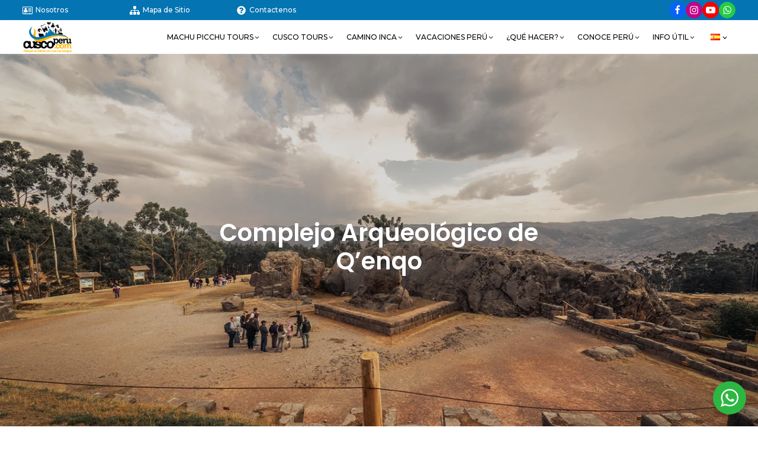

--- FILE ---
content_type: text/html; charset=UTF-8
request_url: https://www.cuscoperu.com/es/viajes/cusco/centros-arqueologicos/qenqo/
body_size: 41218
content:
<!DOCTYPE html>
<html lang="es-ES" >
<head>
<meta charset="UTF-8">
<meta name="viewport" content="width=device-width, initial-scale=1.0">
<!-- WP_HEAD() START -->
<link rel="preload" as="style" href="https://fonts.googleapis.com/css?family=Montserrat:100,200,300,400,500,600,700,800,900|Poppins:100,200,300,400,500,600,700,800,900|Poppins:100,200,300,400,500,600,700,800,900|Poppins:100,200,300,400,500,600,700,800,900|Alegreya+Sans:500,600,700,regular,|Pridi:100,200,300,400,500,600,700,800,900" >
<link rel="stylesheet" href="https://fonts.googleapis.com/css?family=Montserrat:100,200,300,400,500,600,700,800,900|Poppins:100,200,300,400,500,600,700,800,900|Poppins:100,200,300,400,500,600,700,800,900|Poppins:100,200,300,400,500,600,700,800,900|Alegreya+Sans:500,600,700,regular,|Pridi:100,200,300,400,500,600,700,800,900">
<meta name='robots' content='index, follow, max-image-preview:large, max-snippet:-1, max-video-preview:-1' />
<link rel="alternate" href="https://www.cuscoperu.com/es/viajes/cusco/centros-arqueologicos/qenqo/" hreflang="es" />
<link rel="alternate" href="https://www.cuscoperu.com/en/travel/cusco/archaeological-centers/qenqo/" hreflang="en" />
<link rel="alternate" href="https://www.cuscoperu.com/pt/viagens/cusco/sitios-arqueologicos/q-enqo/" hreflang="pt" />
<!-- Etiqueta de Google (gtag.js) modo de consentimiento dataLayer añadido por Site Kit -->
<script type="text/javascript" id="google_gtagjs-js-consent-mode-data-layer">
/* <![CDATA[ */
window.dataLayer = window.dataLayer || [];function gtag(){dataLayer.push(arguments);}
gtag('consent', 'default', {"ad_personalization":"denied","ad_storage":"denied","ad_user_data":"denied","analytics_storage":"denied","functionality_storage":"denied","security_storage":"denied","personalization_storage":"denied","region":["AT","BE","BG","CH","CY","CZ","DE","DK","EE","ES","FI","FR","GB","GR","HR","HU","IE","IS","IT","LI","LT","LU","LV","MT","NL","NO","PL","PT","RO","SE","SI","SK"],"wait_for_update":500});
window._googlesitekitConsentCategoryMap = {"statistics":["analytics_storage"],"marketing":["ad_storage","ad_user_data","ad_personalization"],"functional":["functionality_storage","security_storage"],"preferences":["personalization_storage"]};
window._googlesitekitConsents = {"ad_personalization":"denied","ad_storage":"denied","ad_user_data":"denied","analytics_storage":"denied","functionality_storage":"denied","security_storage":"denied","personalization_storage":"denied","region":["AT","BE","BG","CH","CY","CZ","DE","DK","EE","ES","FI","FR","GB","GR","HR","HU","IE","IS","IT","LI","LT","LU","LV","MT","NL","NO","PL","PT","RO","SE","SI","SK"],"wait_for_update":500};
/* ]]> */
</script>
<!-- Fin de la etiqueta Google (gtag.js) modo de consentimiento dataLayer añadido por Site Kit -->

	<!-- This site is optimized with the Yoast SEO plugin v26.8 - https://yoast.com/product/yoast-seo-wordpress/ -->
	<title>Complejo Arqueológico de Q&#039;enqo Cusco | CuscoPeru.com</title>
	<meta name="description" content="Q&#039;enqo que significa laberinto está ubicado a tres kilómetros al noreste de la ciudad de Cusco cuenta con atractivos como el famoso Intiwatana y el anfiteatro." />
	<link rel="canonical" href="https://www.cuscoperu.com/es/viajes/cusco/centros-arqueologicos/qenqo/" />
	<meta property="og:locale" content="es_ES" />
	<meta property="og:locale:alternate" content="en_US" />
	<meta property="og:locale:alternate" content="pt_BR" />
	<meta property="og:type" content="article" />
	<meta property="og:title" content="Complejo Arqueológico de Q&#039;enqo Cusco | CuscoPeru.com" />
	<meta property="og:description" content="Q&#039;enqo que significa laberinto está ubicado a tres kilómetros al noreste de la ciudad de Cusco cuenta con atractivos como el famoso Intiwatana y el anfiteatro." />
	<meta property="og:url" content="https://www.cuscoperu.com/es/viajes/cusco/centros-arqueologicos/qenqo/" />
	<meta property="og:site_name" content="CuscoPeru.com" />
	<meta property="article:publisher" content="https://www.facebook.com/CuscoPeru" />
	<meta property="article:modified_time" content="2026-01-02T18:10:11+00:00" />
	<meta property="og:image" content="https://cuscoperu.b-cdn.net/wp-content/uploads/2024/02/Sitio-arqueologico-de-Qenqo-en-Cusco.webp" />
	<meta property="og:image:width" content="1350" />
	<meta property="og:image:height" content="900" />
	<meta property="og:image:type" content="image/webp" />
	<script type="application/ld+json" class="yoast-schema-graph">{"@context":"https://schema.org","@graph":[{"@type":"WebPage","@id":"https://www.cuscoperu.com/es/viajes/cusco/centros-arqueologicos/qenqo/","url":"https://www.cuscoperu.com/es/viajes/cusco/centros-arqueologicos/qenqo/","name":"Complejo Arqueológico de Q'enqo Cusco | CuscoPeru.com","isPartOf":{"@id":"https://www.cuscoperu.com/es/#website"},"primaryImageOfPage":{"@id":"https://www.cuscoperu.com/es/viajes/cusco/centros-arqueologicos/qenqo/#primaryimage"},"image":{"@id":"https://www.cuscoperu.com/es/viajes/cusco/centros-arqueologicos/qenqo/#primaryimage"},"thumbnailUrl":"https://cuscoperu.b-cdn.net/wp-content/uploads/2024/02/Sitio-arqueologico-de-Qenqo-en-Cusco.webp","datePublished":"2022-11-16T19:38:08+00:00","dateModified":"2026-01-02T18:10:11+00:00","description":"Q'enqo que significa laberinto está ubicado a tres kilómetros al noreste de la ciudad de Cusco cuenta con atractivos como el famoso Intiwatana y el anfiteatro.","breadcrumb":{"@id":"https://www.cuscoperu.com/es/viajes/cusco/centros-arqueologicos/qenqo/#breadcrumb"},"inLanguage":"es","potentialAction":[{"@type":"ReadAction","target":["https://www.cuscoperu.com/es/viajes/cusco/centros-arqueologicos/qenqo/"]}]},{"@type":"ImageObject","inLanguage":"es","@id":"https://www.cuscoperu.com/es/viajes/cusco/centros-arqueologicos/qenqo/#primaryimage","url":"https://cuscoperu.b-cdn.net/wp-content/uploads/2024/02/Sitio-arqueologico-de-Qenqo-en-Cusco.webp","contentUrl":"https://cuscoperu.b-cdn.net/wp-content/uploads/2024/02/Sitio-arqueologico-de-Qenqo-en-Cusco.webp","width":1350,"height":900,"caption":"Q'enqo"},{"@type":"BreadcrumbList","@id":"https://www.cuscoperu.com/es/viajes/cusco/centros-arqueologicos/qenqo/#breadcrumb","itemListElement":[{"@type":"ListItem","position":1,"name":"Home","item":"https://www.cuscoperu.com/es/"},{"@type":"ListItem","position":2,"name":"Conoce Perú","item":"https://www.cuscoperu.com/es/viajes/"},{"@type":"ListItem","position":3,"name":"Guía turística en Cusco","item":"https://www.cuscoperu.com/es/viajes/cusco/"},{"@type":"ListItem","position":4,"name":"Centros Arqueológicos Cusco","item":"https://www.cuscoperu.com/es/viajes/cusco/centros-arqueologicos/"},{"@type":"ListItem","position":5,"name":"Complejo Arqueológico de Q’enqo"}]},{"@type":"WebSite","@id":"https://www.cuscoperu.com/es/#website","url":"https://www.cuscoperu.com/es/","name":"CuscoPeru.com","description":"Travel Agency in Cusco","publisher":{"@id":"https://www.cuscoperu.com/es/#organization"},"alternateName":"Cusco Peru","potentialAction":[{"@type":"SearchAction","target":{"@type":"EntryPoint","urlTemplate":"https://www.cuscoperu.com/es/?s={search_term_string}"},"query-input":{"@type":"PropertyValueSpecification","valueRequired":true,"valueName":"search_term_string"}}],"inLanguage":"es"},{"@type":"Organization","@id":"https://www.cuscoperu.com/es/#organization","name":"CuscoPeru.com","alternateName":"Agencia de turismo CuscoPeru.com","url":"https://www.cuscoperu.com/es/","logo":{"@type":"ImageObject","inLanguage":"es","@id":"https://www.cuscoperu.com/es/#/schema/logo/image/","url":"https://cuscoperu.b-cdn.net/wp-content/uploads/2022/11/Logo-variante-05.png","contentUrl":"https://cuscoperu.b-cdn.net/wp-content/uploads/2022/11/Logo-variante-05.png","width":897,"height":602,"caption":"CuscoPeru.com"},"image":{"@id":"https://www.cuscoperu.com/es/#/schema/logo/image/"},"sameAs":["https://www.facebook.com/CuscoPeru","https://www.instagram.com/cuscoperu/","https://www.youtube.com/channel/UCSGg2CibvZ05Fov4HNjmvuw/videos"]}]}</script>
	<!-- / Yoast SEO plugin. -->


<link rel='dns-prefetch' href='//cdn.jsdelivr.net' />
<link rel='dns-prefetch' href='//www.googletagmanager.com' />
<link rel='dns-prefetch' href='//cdnjs.cloudflare.com' />
<link rel='dns-prefetch' href='//use.fontawesome.com' />
<link href='https://fonts.gstatic.com' crossorigin rel='preconnect' />
<link rel='preconnect' href='https://cuscoperu.b-cdn.net' />
<style id='wp-img-auto-sizes-contain-inline-css' type='text/css'>
img:is([sizes=auto i],[sizes^="auto," i]){contain-intrinsic-size:3000px 1500px}
/*# sourceURL=wp-img-auto-sizes-contain-inline-css */
</style>
<link rel='stylesheet' id='wp-block-library-css' href='https://cuscoperu.b-cdn.net/wp-includes/css/dist/block-library/style.min.css?ver=f30a78f230f677ba2abb1c9ae1117b77' type='text/css' media='all' />
<style id='wp-block-gallery-inline-css' type='text/css'>
.blocks-gallery-grid:not(.has-nested-images),.wp-block-gallery:not(.has-nested-images){display:flex;flex-wrap:wrap;list-style-type:none;margin:0;padding:0}.blocks-gallery-grid:not(.has-nested-images) .blocks-gallery-image,.blocks-gallery-grid:not(.has-nested-images) .blocks-gallery-item,.wp-block-gallery:not(.has-nested-images) .blocks-gallery-image,.wp-block-gallery:not(.has-nested-images) .blocks-gallery-item{display:flex;flex-direction:column;flex-grow:1;justify-content:center;margin:0 1em 1em 0;position:relative;width:calc(50% - 1em)}.blocks-gallery-grid:not(.has-nested-images) .blocks-gallery-image:nth-of-type(2n),.blocks-gallery-grid:not(.has-nested-images) .blocks-gallery-item:nth-of-type(2n),.wp-block-gallery:not(.has-nested-images) .blocks-gallery-image:nth-of-type(2n),.wp-block-gallery:not(.has-nested-images) .blocks-gallery-item:nth-of-type(2n){margin-right:0}.blocks-gallery-grid:not(.has-nested-images) .blocks-gallery-image figure,.blocks-gallery-grid:not(.has-nested-images) .blocks-gallery-item figure,.wp-block-gallery:not(.has-nested-images) .blocks-gallery-image figure,.wp-block-gallery:not(.has-nested-images) .blocks-gallery-item figure{align-items:flex-end;display:flex;height:100%;justify-content:flex-start;margin:0}.blocks-gallery-grid:not(.has-nested-images) .blocks-gallery-image img,.blocks-gallery-grid:not(.has-nested-images) .blocks-gallery-item img,.wp-block-gallery:not(.has-nested-images) .blocks-gallery-image img,.wp-block-gallery:not(.has-nested-images) .blocks-gallery-item img{display:block;height:auto;max-width:100%;width:auto}.blocks-gallery-grid:not(.has-nested-images) .blocks-gallery-image figcaption,.blocks-gallery-grid:not(.has-nested-images) .blocks-gallery-item figcaption,.wp-block-gallery:not(.has-nested-images) .blocks-gallery-image figcaption,.wp-block-gallery:not(.has-nested-images) .blocks-gallery-item figcaption{background:linear-gradient(0deg,#000000b3,#0000004d 70%,#0000);bottom:0;box-sizing:border-box;color:#fff;font-size:.8em;margin:0;max-height:100%;overflow:auto;padding:3em .77em .7em;position:absolute;text-align:center;width:100%;z-index:2}.blocks-gallery-grid:not(.has-nested-images) .blocks-gallery-image figcaption img,.blocks-gallery-grid:not(.has-nested-images) .blocks-gallery-item figcaption img,.wp-block-gallery:not(.has-nested-images) .blocks-gallery-image figcaption img,.wp-block-gallery:not(.has-nested-images) .blocks-gallery-item figcaption img{display:inline}.blocks-gallery-grid:not(.has-nested-images) figcaption,.wp-block-gallery:not(.has-nested-images) figcaption{flex-grow:1}.blocks-gallery-grid:not(.has-nested-images).is-cropped .blocks-gallery-image a,.blocks-gallery-grid:not(.has-nested-images).is-cropped .blocks-gallery-image img,.blocks-gallery-grid:not(.has-nested-images).is-cropped .blocks-gallery-item a,.blocks-gallery-grid:not(.has-nested-images).is-cropped .blocks-gallery-item img,.wp-block-gallery:not(.has-nested-images).is-cropped .blocks-gallery-image a,.wp-block-gallery:not(.has-nested-images).is-cropped .blocks-gallery-image img,.wp-block-gallery:not(.has-nested-images).is-cropped .blocks-gallery-item a,.wp-block-gallery:not(.has-nested-images).is-cropped .blocks-gallery-item img{flex:1;height:100%;object-fit:cover;width:100%}.blocks-gallery-grid:not(.has-nested-images).columns-1 .blocks-gallery-image,.blocks-gallery-grid:not(.has-nested-images).columns-1 .blocks-gallery-item,.wp-block-gallery:not(.has-nested-images).columns-1 .blocks-gallery-image,.wp-block-gallery:not(.has-nested-images).columns-1 .blocks-gallery-item{margin-right:0;width:100%}@media (min-width:600px){.blocks-gallery-grid:not(.has-nested-images).columns-3 .blocks-gallery-image,.blocks-gallery-grid:not(.has-nested-images).columns-3 .blocks-gallery-item,.wp-block-gallery:not(.has-nested-images).columns-3 .blocks-gallery-image,.wp-block-gallery:not(.has-nested-images).columns-3 .blocks-gallery-item{margin-right:1em;width:calc(33.33333% - .66667em)}.blocks-gallery-grid:not(.has-nested-images).columns-4 .blocks-gallery-image,.blocks-gallery-grid:not(.has-nested-images).columns-4 .blocks-gallery-item,.wp-block-gallery:not(.has-nested-images).columns-4 .blocks-gallery-image,.wp-block-gallery:not(.has-nested-images).columns-4 .blocks-gallery-item{margin-right:1em;width:calc(25% - .75em)}.blocks-gallery-grid:not(.has-nested-images).columns-5 .blocks-gallery-image,.blocks-gallery-grid:not(.has-nested-images).columns-5 .blocks-gallery-item,.wp-block-gallery:not(.has-nested-images).columns-5 .blocks-gallery-image,.wp-block-gallery:not(.has-nested-images).columns-5 .blocks-gallery-item{margin-right:1em;width:calc(20% - .8em)}.blocks-gallery-grid:not(.has-nested-images).columns-6 .blocks-gallery-image,.blocks-gallery-grid:not(.has-nested-images).columns-6 .blocks-gallery-item,.wp-block-gallery:not(.has-nested-images).columns-6 .blocks-gallery-image,.wp-block-gallery:not(.has-nested-images).columns-6 .blocks-gallery-item{margin-right:1em;width:calc(16.66667% - .83333em)}.blocks-gallery-grid:not(.has-nested-images).columns-7 .blocks-gallery-image,.blocks-gallery-grid:not(.has-nested-images).columns-7 .blocks-gallery-item,.wp-block-gallery:not(.has-nested-images).columns-7 .blocks-gallery-image,.wp-block-gallery:not(.has-nested-images).columns-7 .blocks-gallery-item{margin-right:1em;width:calc(14.28571% - .85714em)}.blocks-gallery-grid:not(.has-nested-images).columns-8 .blocks-gallery-image,.blocks-gallery-grid:not(.has-nested-images).columns-8 .blocks-gallery-item,.wp-block-gallery:not(.has-nested-images).columns-8 .blocks-gallery-image,.wp-block-gallery:not(.has-nested-images).columns-8 .blocks-gallery-item{margin-right:1em;width:calc(12.5% - .875em)}.blocks-gallery-grid:not(.has-nested-images).columns-1 .blocks-gallery-image:nth-of-type(1n),.blocks-gallery-grid:not(.has-nested-images).columns-1 .blocks-gallery-item:nth-of-type(1n),.blocks-gallery-grid:not(.has-nested-images).columns-2 .blocks-gallery-image:nth-of-type(2n),.blocks-gallery-grid:not(.has-nested-images).columns-2 .blocks-gallery-item:nth-of-type(2n),.blocks-gallery-grid:not(.has-nested-images).columns-3 .blocks-gallery-image:nth-of-type(3n),.blocks-gallery-grid:not(.has-nested-images).columns-3 .blocks-gallery-item:nth-of-type(3n),.blocks-gallery-grid:not(.has-nested-images).columns-4 .blocks-gallery-image:nth-of-type(4n),.blocks-gallery-grid:not(.has-nested-images).columns-4 .blocks-gallery-item:nth-of-type(4n),.blocks-gallery-grid:not(.has-nested-images).columns-5 .blocks-gallery-image:nth-of-type(5n),.blocks-gallery-grid:not(.has-nested-images).columns-5 .blocks-gallery-item:nth-of-type(5n),.blocks-gallery-grid:not(.has-nested-images).columns-6 .blocks-gallery-image:nth-of-type(6n),.blocks-gallery-grid:not(.has-nested-images).columns-6 .blocks-gallery-item:nth-of-type(6n),.blocks-gallery-grid:not(.has-nested-images).columns-7 .blocks-gallery-image:nth-of-type(7n),.blocks-gallery-grid:not(.has-nested-images).columns-7 .blocks-gallery-item:nth-of-type(7n),.blocks-gallery-grid:not(.has-nested-images).columns-8 .blocks-gallery-image:nth-of-type(8n),.blocks-gallery-grid:not(.has-nested-images).columns-8 .blocks-gallery-item:nth-of-type(8n),.wp-block-gallery:not(.has-nested-images).columns-1 .blocks-gallery-image:nth-of-type(1n),.wp-block-gallery:not(.has-nested-images).columns-1 .blocks-gallery-item:nth-of-type(1n),.wp-block-gallery:not(.has-nested-images).columns-2 .blocks-gallery-image:nth-of-type(2n),.wp-block-gallery:not(.has-nested-images).columns-2 .blocks-gallery-item:nth-of-type(2n),.wp-block-gallery:not(.has-nested-images).columns-3 .blocks-gallery-image:nth-of-type(3n),.wp-block-gallery:not(.has-nested-images).columns-3 .blocks-gallery-item:nth-of-type(3n),.wp-block-gallery:not(.has-nested-images).columns-4 .blocks-gallery-image:nth-of-type(4n),.wp-block-gallery:not(.has-nested-images).columns-4 .blocks-gallery-item:nth-of-type(4n),.wp-block-gallery:not(.has-nested-images).columns-5 .blocks-gallery-image:nth-of-type(5n),.wp-block-gallery:not(.has-nested-images).columns-5 .blocks-gallery-item:nth-of-type(5n),.wp-block-gallery:not(.has-nested-images).columns-6 .blocks-gallery-image:nth-of-type(6n),.wp-block-gallery:not(.has-nested-images).columns-6 .blocks-gallery-item:nth-of-type(6n),.wp-block-gallery:not(.has-nested-images).columns-7 .blocks-gallery-image:nth-of-type(7n),.wp-block-gallery:not(.has-nested-images).columns-7 .blocks-gallery-item:nth-of-type(7n),.wp-block-gallery:not(.has-nested-images).columns-8 .blocks-gallery-image:nth-of-type(8n),.wp-block-gallery:not(.has-nested-images).columns-8 .blocks-gallery-item:nth-of-type(8n){margin-right:0}}.blocks-gallery-grid:not(.has-nested-images) .blocks-gallery-image:last-child,.blocks-gallery-grid:not(.has-nested-images) .blocks-gallery-item:last-child,.wp-block-gallery:not(.has-nested-images) .blocks-gallery-image:last-child,.wp-block-gallery:not(.has-nested-images) .blocks-gallery-item:last-child{margin-right:0}.blocks-gallery-grid:not(.has-nested-images).alignleft,.blocks-gallery-grid:not(.has-nested-images).alignright,.wp-block-gallery:not(.has-nested-images).alignleft,.wp-block-gallery:not(.has-nested-images).alignright{max-width:420px;width:100%}.blocks-gallery-grid:not(.has-nested-images).aligncenter .blocks-gallery-item figure,.wp-block-gallery:not(.has-nested-images).aligncenter .blocks-gallery-item figure{justify-content:center}.wp-block-gallery:not(.is-cropped) .blocks-gallery-item{align-self:flex-start}figure.wp-block-gallery.has-nested-images{align-items:normal}.wp-block-gallery.has-nested-images figure.wp-block-image:not(#individual-image){margin:0;width:calc(50% - var(--wp--style--unstable-gallery-gap, 16px)/2)}.wp-block-gallery.has-nested-images figure.wp-block-image{box-sizing:border-box;display:flex;flex-direction:column;flex-grow:1;justify-content:center;max-width:100%;position:relative}.wp-block-gallery.has-nested-images figure.wp-block-image>a,.wp-block-gallery.has-nested-images figure.wp-block-image>div{flex-direction:column;flex-grow:1;margin:0}.wp-block-gallery.has-nested-images figure.wp-block-image img{display:block;height:auto;max-width:100%!important;width:auto}.wp-block-gallery.has-nested-images figure.wp-block-image figcaption,.wp-block-gallery.has-nested-images figure.wp-block-image:has(figcaption):before{bottom:0;left:0;max-height:100%;position:absolute;right:0}.wp-block-gallery.has-nested-images figure.wp-block-image:has(figcaption):before{backdrop-filter:blur(3px);content:"";height:100%;-webkit-mask-image:linear-gradient(0deg,#000 20%,#0000);mask-image:linear-gradient(0deg,#000 20%,#0000);max-height:40%;pointer-events:none}.wp-block-gallery.has-nested-images figure.wp-block-image figcaption{box-sizing:border-box;color:#fff;font-size:13px;margin:0;overflow:auto;padding:1em;text-align:center;text-shadow:0 0 1.5px #000}.wp-block-gallery.has-nested-images figure.wp-block-image figcaption::-webkit-scrollbar{height:12px;width:12px}.wp-block-gallery.has-nested-images figure.wp-block-image figcaption::-webkit-scrollbar-track{background-color:initial}.wp-block-gallery.has-nested-images figure.wp-block-image figcaption::-webkit-scrollbar-thumb{background-clip:padding-box;background-color:initial;border:3px solid #0000;border-radius:8px}.wp-block-gallery.has-nested-images figure.wp-block-image figcaption:focus-within::-webkit-scrollbar-thumb,.wp-block-gallery.has-nested-images figure.wp-block-image figcaption:focus::-webkit-scrollbar-thumb,.wp-block-gallery.has-nested-images figure.wp-block-image figcaption:hover::-webkit-scrollbar-thumb{background-color:#fffc}.wp-block-gallery.has-nested-images figure.wp-block-image figcaption{scrollbar-color:#0000 #0000;scrollbar-gutter:stable both-edges;scrollbar-width:thin}.wp-block-gallery.has-nested-images figure.wp-block-image figcaption:focus,.wp-block-gallery.has-nested-images figure.wp-block-image figcaption:focus-within,.wp-block-gallery.has-nested-images figure.wp-block-image figcaption:hover{scrollbar-color:#fffc #0000}.wp-block-gallery.has-nested-images figure.wp-block-image figcaption{will-change:transform}@media (hover:none){.wp-block-gallery.has-nested-images figure.wp-block-image figcaption{scrollbar-color:#fffc #0000}}.wp-block-gallery.has-nested-images figure.wp-block-image figcaption{background:linear-gradient(0deg,#0006,#0000)}.wp-block-gallery.has-nested-images figure.wp-block-image figcaption img{display:inline}.wp-block-gallery.has-nested-images figure.wp-block-image figcaption a{color:inherit}.wp-block-gallery.has-nested-images figure.wp-block-image.has-custom-border img{box-sizing:border-box}.wp-block-gallery.has-nested-images figure.wp-block-image.has-custom-border>a,.wp-block-gallery.has-nested-images figure.wp-block-image.has-custom-border>div,.wp-block-gallery.has-nested-images figure.wp-block-image.is-style-rounded>a,.wp-block-gallery.has-nested-images figure.wp-block-image.is-style-rounded>div{flex:1 1 auto}.wp-block-gallery.has-nested-images figure.wp-block-image.has-custom-border figcaption,.wp-block-gallery.has-nested-images figure.wp-block-image.is-style-rounded figcaption{background:none;color:inherit;flex:initial;margin:0;padding:10px 10px 9px;position:relative;text-shadow:none}.wp-block-gallery.has-nested-images figure.wp-block-image.has-custom-border:before,.wp-block-gallery.has-nested-images figure.wp-block-image.is-style-rounded:before{content:none}.wp-block-gallery.has-nested-images figcaption{flex-basis:100%;flex-grow:1;text-align:center}.wp-block-gallery.has-nested-images:not(.is-cropped) figure.wp-block-image:not(#individual-image){margin-bottom:auto;margin-top:0}.wp-block-gallery.has-nested-images.is-cropped figure.wp-block-image:not(#individual-image){align-self:inherit}.wp-block-gallery.has-nested-images.is-cropped figure.wp-block-image:not(#individual-image)>a,.wp-block-gallery.has-nested-images.is-cropped figure.wp-block-image:not(#individual-image)>div:not(.components-drop-zone){display:flex}.wp-block-gallery.has-nested-images.is-cropped figure.wp-block-image:not(#individual-image) a,.wp-block-gallery.has-nested-images.is-cropped figure.wp-block-image:not(#individual-image) img{flex:1 0 0%;height:100%;object-fit:cover;width:100%}.wp-block-gallery.has-nested-images.columns-1 figure.wp-block-image:not(#individual-image){width:100%}@media (min-width:600px){.wp-block-gallery.has-nested-images.columns-3 figure.wp-block-image:not(#individual-image){width:calc(33.33333% - var(--wp--style--unstable-gallery-gap, 16px)*.66667)}.wp-block-gallery.has-nested-images.columns-4 figure.wp-block-image:not(#individual-image){width:calc(25% - var(--wp--style--unstable-gallery-gap, 16px)*.75)}.wp-block-gallery.has-nested-images.columns-5 figure.wp-block-image:not(#individual-image){width:calc(20% - var(--wp--style--unstable-gallery-gap, 16px)*.8)}.wp-block-gallery.has-nested-images.columns-6 figure.wp-block-image:not(#individual-image){width:calc(16.66667% - var(--wp--style--unstable-gallery-gap, 16px)*.83333)}.wp-block-gallery.has-nested-images.columns-7 figure.wp-block-image:not(#individual-image){width:calc(14.28571% - var(--wp--style--unstable-gallery-gap, 16px)*.85714)}.wp-block-gallery.has-nested-images.columns-8 figure.wp-block-image:not(#individual-image){width:calc(12.5% - var(--wp--style--unstable-gallery-gap, 16px)*.875)}.wp-block-gallery.has-nested-images.columns-default figure.wp-block-image:not(#individual-image){width:calc(33.33% - var(--wp--style--unstable-gallery-gap, 16px)*.66667)}.wp-block-gallery.has-nested-images.columns-default figure.wp-block-image:not(#individual-image):first-child:nth-last-child(2),.wp-block-gallery.has-nested-images.columns-default figure.wp-block-image:not(#individual-image):first-child:nth-last-child(2)~figure.wp-block-image:not(#individual-image){width:calc(50% - var(--wp--style--unstable-gallery-gap, 16px)*.5)}.wp-block-gallery.has-nested-images.columns-default figure.wp-block-image:not(#individual-image):first-child:last-child{width:100%}}.wp-block-gallery.has-nested-images.alignleft,.wp-block-gallery.has-nested-images.alignright{max-width:420px;width:100%}.wp-block-gallery.has-nested-images.aligncenter{justify-content:center}
/*# sourceURL=https://www.cuscoperu.com/wp-includes/blocks/gallery/style.min.css */
</style>
<style id='wp-block-heading-inline-css' type='text/css'>
h1:where(.wp-block-heading).has-background,h2:where(.wp-block-heading).has-background,h3:where(.wp-block-heading).has-background,h4:where(.wp-block-heading).has-background,h5:where(.wp-block-heading).has-background,h6:where(.wp-block-heading).has-background{padding:1.25em 2.375em}h1.has-text-align-left[style*=writing-mode]:where([style*=vertical-lr]),h1.has-text-align-right[style*=writing-mode]:where([style*=vertical-rl]),h2.has-text-align-left[style*=writing-mode]:where([style*=vertical-lr]),h2.has-text-align-right[style*=writing-mode]:where([style*=vertical-rl]),h3.has-text-align-left[style*=writing-mode]:where([style*=vertical-lr]),h3.has-text-align-right[style*=writing-mode]:where([style*=vertical-rl]),h4.has-text-align-left[style*=writing-mode]:where([style*=vertical-lr]),h4.has-text-align-right[style*=writing-mode]:where([style*=vertical-rl]),h5.has-text-align-left[style*=writing-mode]:where([style*=vertical-lr]),h5.has-text-align-right[style*=writing-mode]:where([style*=vertical-rl]),h6.has-text-align-left[style*=writing-mode]:where([style*=vertical-lr]),h6.has-text-align-right[style*=writing-mode]:where([style*=vertical-rl]){rotate:180deg}
/*# sourceURL=https://www.cuscoperu.com/wp-includes/blocks/heading/style.min.css */
</style>
<style id='wp-block-image-inline-css' type='text/css'>
.wp-block-image>a,.wp-block-image>figure>a{display:inline-block}.wp-block-image img{box-sizing:border-box;height:auto;max-width:100%;vertical-align:bottom}@media not (prefers-reduced-motion){.wp-block-image img.hide{visibility:hidden}.wp-block-image img.show{animation:show-content-image .4s}}.wp-block-image[style*=border-radius] img,.wp-block-image[style*=border-radius]>a{border-radius:inherit}.wp-block-image.has-custom-border img{box-sizing:border-box}.wp-block-image.aligncenter{text-align:center}.wp-block-image.alignfull>a,.wp-block-image.alignwide>a{width:100%}.wp-block-image.alignfull img,.wp-block-image.alignwide img{height:auto;width:100%}.wp-block-image .aligncenter,.wp-block-image .alignleft,.wp-block-image .alignright,.wp-block-image.aligncenter,.wp-block-image.alignleft,.wp-block-image.alignright{display:table}.wp-block-image .aligncenter>figcaption,.wp-block-image .alignleft>figcaption,.wp-block-image .alignright>figcaption,.wp-block-image.aligncenter>figcaption,.wp-block-image.alignleft>figcaption,.wp-block-image.alignright>figcaption{caption-side:bottom;display:table-caption}.wp-block-image .alignleft{float:left;margin:.5em 1em .5em 0}.wp-block-image .alignright{float:right;margin:.5em 0 .5em 1em}.wp-block-image .aligncenter{margin-left:auto;margin-right:auto}.wp-block-image :where(figcaption){margin-bottom:1em;margin-top:.5em}.wp-block-image.is-style-circle-mask img{border-radius:9999px}@supports ((-webkit-mask-image:none) or (mask-image:none)) or (-webkit-mask-image:none){.wp-block-image.is-style-circle-mask img{border-radius:0;-webkit-mask-image:url('data:image/svg+xml;utf8,<svg viewBox="0 0 100 100" xmlns="http://www.w3.org/2000/svg"><circle cx="50" cy="50" r="50"/></svg>');mask-image:url('data:image/svg+xml;utf8,<svg viewBox="0 0 100 100" xmlns="http://www.w3.org/2000/svg"><circle cx="50" cy="50" r="50"/></svg>');mask-mode:alpha;-webkit-mask-position:center;mask-position:center;-webkit-mask-repeat:no-repeat;mask-repeat:no-repeat;-webkit-mask-size:contain;mask-size:contain}}:root :where(.wp-block-image.is-style-rounded img,.wp-block-image .is-style-rounded img){border-radius:9999px}.wp-block-image figure{margin:0}.wp-lightbox-container{display:flex;flex-direction:column;position:relative}.wp-lightbox-container img{cursor:zoom-in}.wp-lightbox-container img:hover+button{opacity:1}.wp-lightbox-container button{align-items:center;backdrop-filter:blur(16px) saturate(180%);background-color:#5a5a5a40;border:none;border-radius:4px;cursor:zoom-in;display:flex;height:20px;justify-content:center;opacity:0;padding:0;position:absolute;right:16px;text-align:center;top:16px;width:20px;z-index:100}@media not (prefers-reduced-motion){.wp-lightbox-container button{transition:opacity .2s ease}}.wp-lightbox-container button:focus-visible{outline:3px auto #5a5a5a40;outline:3px auto -webkit-focus-ring-color;outline-offset:3px}.wp-lightbox-container button:hover{cursor:pointer;opacity:1}.wp-lightbox-container button:focus{opacity:1}.wp-lightbox-container button:focus,.wp-lightbox-container button:hover,.wp-lightbox-container button:not(:hover):not(:active):not(.has-background){background-color:#5a5a5a40;border:none}.wp-lightbox-overlay{box-sizing:border-box;cursor:zoom-out;height:100vh;left:0;overflow:hidden;position:fixed;top:0;visibility:hidden;width:100%;z-index:100000}.wp-lightbox-overlay .close-button{align-items:center;cursor:pointer;display:flex;justify-content:center;min-height:40px;min-width:40px;padding:0;position:absolute;right:calc(env(safe-area-inset-right) + 16px);top:calc(env(safe-area-inset-top) + 16px);z-index:5000000}.wp-lightbox-overlay .close-button:focus,.wp-lightbox-overlay .close-button:hover,.wp-lightbox-overlay .close-button:not(:hover):not(:active):not(.has-background){background:none;border:none}.wp-lightbox-overlay .lightbox-image-container{height:var(--wp--lightbox-container-height);left:50%;overflow:hidden;position:absolute;top:50%;transform:translate(-50%,-50%);transform-origin:top left;width:var(--wp--lightbox-container-width);z-index:9999999999}.wp-lightbox-overlay .wp-block-image{align-items:center;box-sizing:border-box;display:flex;height:100%;justify-content:center;margin:0;position:relative;transform-origin:0 0;width:100%;z-index:3000000}.wp-lightbox-overlay .wp-block-image img{height:var(--wp--lightbox-image-height);min-height:var(--wp--lightbox-image-height);min-width:var(--wp--lightbox-image-width);width:var(--wp--lightbox-image-width)}.wp-lightbox-overlay .wp-block-image figcaption{display:none}.wp-lightbox-overlay button{background:none;border:none}.wp-lightbox-overlay .scrim{background-color:#fff;height:100%;opacity:.9;position:absolute;width:100%;z-index:2000000}.wp-lightbox-overlay.active{visibility:visible}@media not (prefers-reduced-motion){.wp-lightbox-overlay.active{animation:turn-on-visibility .25s both}.wp-lightbox-overlay.active img{animation:turn-on-visibility .35s both}.wp-lightbox-overlay.show-closing-animation:not(.active){animation:turn-off-visibility .35s both}.wp-lightbox-overlay.show-closing-animation:not(.active) img{animation:turn-off-visibility .25s both}.wp-lightbox-overlay.zoom.active{animation:none;opacity:1;visibility:visible}.wp-lightbox-overlay.zoom.active .lightbox-image-container{animation:lightbox-zoom-in .4s}.wp-lightbox-overlay.zoom.active .lightbox-image-container img{animation:none}.wp-lightbox-overlay.zoom.active .scrim{animation:turn-on-visibility .4s forwards}.wp-lightbox-overlay.zoom.show-closing-animation:not(.active){animation:none}.wp-lightbox-overlay.zoom.show-closing-animation:not(.active) .lightbox-image-container{animation:lightbox-zoom-out .4s}.wp-lightbox-overlay.zoom.show-closing-animation:not(.active) .lightbox-image-container img{animation:none}.wp-lightbox-overlay.zoom.show-closing-animation:not(.active) .scrim{animation:turn-off-visibility .4s forwards}}@keyframes show-content-image{0%{visibility:hidden}99%{visibility:hidden}to{visibility:visible}}@keyframes turn-on-visibility{0%{opacity:0}to{opacity:1}}@keyframes turn-off-visibility{0%{opacity:1;visibility:visible}99%{opacity:0;visibility:visible}to{opacity:0;visibility:hidden}}@keyframes lightbox-zoom-in{0%{transform:translate(calc((-100vw + var(--wp--lightbox-scrollbar-width))/2 + var(--wp--lightbox-initial-left-position)),calc(-50vh + var(--wp--lightbox-initial-top-position))) scale(var(--wp--lightbox-scale))}to{transform:translate(-50%,-50%) scale(1)}}@keyframes lightbox-zoom-out{0%{transform:translate(-50%,-50%) scale(1);visibility:visible}99%{visibility:visible}to{transform:translate(calc((-100vw + var(--wp--lightbox-scrollbar-width))/2 + var(--wp--lightbox-initial-left-position)),calc(-50vh + var(--wp--lightbox-initial-top-position))) scale(var(--wp--lightbox-scale));visibility:hidden}}
/*# sourceURL=https://www.cuscoperu.com/wp-includes/blocks/image/style.min.css */
</style>
<style id='wp-block-list-inline-css' type='text/css'>
ol,ul{box-sizing:border-box}:root :where(.wp-block-list.has-background){padding:1.25em 2.375em}
/*# sourceURL=https://www.cuscoperu.com/wp-includes/blocks/list/style.min.css */
</style>
<style id='wp-block-paragraph-inline-css' type='text/css'>
.is-small-text{font-size:.875em}.is-regular-text{font-size:1em}.is-large-text{font-size:2.25em}.is-larger-text{font-size:3em}.has-drop-cap:not(:focus):first-letter{float:left;font-size:8.4em;font-style:normal;font-weight:100;line-height:.68;margin:.05em .1em 0 0;text-transform:uppercase}body.rtl .has-drop-cap:not(:focus):first-letter{float:none;margin-left:.1em}p.has-drop-cap.has-background{overflow:hidden}:root :where(p.has-background){padding:1.25em 2.375em}:where(p.has-text-color:not(.has-link-color)) a{color:inherit}p.has-text-align-left[style*="writing-mode:vertical-lr"],p.has-text-align-right[style*="writing-mode:vertical-rl"]{rotate:180deg}
/*# sourceURL=https://www.cuscoperu.com/wp-includes/blocks/paragraph/style.min.css */
</style>
<style id='global-styles-inline-css' type='text/css'>
:root{--wp--preset--aspect-ratio--square: 1;--wp--preset--aspect-ratio--4-3: 4/3;--wp--preset--aspect-ratio--3-4: 3/4;--wp--preset--aspect-ratio--3-2: 3/2;--wp--preset--aspect-ratio--2-3: 2/3;--wp--preset--aspect-ratio--16-9: 16/9;--wp--preset--aspect-ratio--9-16: 9/16;--wp--preset--color--black: #000000;--wp--preset--color--cyan-bluish-gray: #abb8c3;--wp--preset--color--white: #ffffff;--wp--preset--color--pale-pink: #f78da7;--wp--preset--color--vivid-red: #cf2e2e;--wp--preset--color--luminous-vivid-orange: #ff6900;--wp--preset--color--luminous-vivid-amber: #fcb900;--wp--preset--color--light-green-cyan: #7bdcb5;--wp--preset--color--vivid-green-cyan: #00d084;--wp--preset--color--pale-cyan-blue: #8ed1fc;--wp--preset--color--vivid-cyan-blue: #0693e3;--wp--preset--color--vivid-purple: #9b51e0;--wp--preset--gradient--vivid-cyan-blue-to-vivid-purple: linear-gradient(135deg,rgb(6,147,227) 0%,rgb(155,81,224) 100%);--wp--preset--gradient--light-green-cyan-to-vivid-green-cyan: linear-gradient(135deg,rgb(122,220,180) 0%,rgb(0,208,130) 100%);--wp--preset--gradient--luminous-vivid-amber-to-luminous-vivid-orange: linear-gradient(135deg,rgb(252,185,0) 0%,rgb(255,105,0) 100%);--wp--preset--gradient--luminous-vivid-orange-to-vivid-red: linear-gradient(135deg,rgb(255,105,0) 0%,rgb(207,46,46) 100%);--wp--preset--gradient--very-light-gray-to-cyan-bluish-gray: linear-gradient(135deg,rgb(238,238,238) 0%,rgb(169,184,195) 100%);--wp--preset--gradient--cool-to-warm-spectrum: linear-gradient(135deg,rgb(74,234,220) 0%,rgb(151,120,209) 20%,rgb(207,42,186) 40%,rgb(238,44,130) 60%,rgb(251,105,98) 80%,rgb(254,248,76) 100%);--wp--preset--gradient--blush-light-purple: linear-gradient(135deg,rgb(255,206,236) 0%,rgb(152,150,240) 100%);--wp--preset--gradient--blush-bordeaux: linear-gradient(135deg,rgb(254,205,165) 0%,rgb(254,45,45) 50%,rgb(107,0,62) 100%);--wp--preset--gradient--luminous-dusk: linear-gradient(135deg,rgb(255,203,112) 0%,rgb(199,81,192) 50%,rgb(65,88,208) 100%);--wp--preset--gradient--pale-ocean: linear-gradient(135deg,rgb(255,245,203) 0%,rgb(182,227,212) 50%,rgb(51,167,181) 100%);--wp--preset--gradient--electric-grass: linear-gradient(135deg,rgb(202,248,128) 0%,rgb(113,206,126) 100%);--wp--preset--gradient--midnight: linear-gradient(135deg,rgb(2,3,129) 0%,rgb(40,116,252) 100%);--wp--preset--font-size--small: 13px;--wp--preset--font-size--medium: 20px;--wp--preset--font-size--large: 36px;--wp--preset--font-size--x-large: 42px;--wp--preset--spacing--20: 0.44rem;--wp--preset--spacing--30: 0.67rem;--wp--preset--spacing--40: 1rem;--wp--preset--spacing--50: 1.5rem;--wp--preset--spacing--60: 2.25rem;--wp--preset--spacing--70: 3.38rem;--wp--preset--spacing--80: 5.06rem;--wp--preset--shadow--natural: 6px 6px 9px rgba(0, 0, 0, 0.2);--wp--preset--shadow--deep: 12px 12px 50px rgba(0, 0, 0, 0.4);--wp--preset--shadow--sharp: 6px 6px 0px rgba(0, 0, 0, 0.2);--wp--preset--shadow--outlined: 6px 6px 0px -3px rgb(255, 255, 255), 6px 6px rgb(0, 0, 0);--wp--preset--shadow--crisp: 6px 6px 0px rgb(0, 0, 0);}:where(.is-layout-flex){gap: 0.5em;}:where(.is-layout-grid){gap: 0.5em;}body .is-layout-flex{display: flex;}.is-layout-flex{flex-wrap: wrap;align-items: center;}.is-layout-flex > :is(*, div){margin: 0;}body .is-layout-grid{display: grid;}.is-layout-grid > :is(*, div){margin: 0;}:where(.wp-block-columns.is-layout-flex){gap: 2em;}:where(.wp-block-columns.is-layout-grid){gap: 2em;}:where(.wp-block-post-template.is-layout-flex){gap: 1.25em;}:where(.wp-block-post-template.is-layout-grid){gap: 1.25em;}.has-black-color{color: var(--wp--preset--color--black) !important;}.has-cyan-bluish-gray-color{color: var(--wp--preset--color--cyan-bluish-gray) !important;}.has-white-color{color: var(--wp--preset--color--white) !important;}.has-pale-pink-color{color: var(--wp--preset--color--pale-pink) !important;}.has-vivid-red-color{color: var(--wp--preset--color--vivid-red) !important;}.has-luminous-vivid-orange-color{color: var(--wp--preset--color--luminous-vivid-orange) !important;}.has-luminous-vivid-amber-color{color: var(--wp--preset--color--luminous-vivid-amber) !important;}.has-light-green-cyan-color{color: var(--wp--preset--color--light-green-cyan) !important;}.has-vivid-green-cyan-color{color: var(--wp--preset--color--vivid-green-cyan) !important;}.has-pale-cyan-blue-color{color: var(--wp--preset--color--pale-cyan-blue) !important;}.has-vivid-cyan-blue-color{color: var(--wp--preset--color--vivid-cyan-blue) !important;}.has-vivid-purple-color{color: var(--wp--preset--color--vivid-purple) !important;}.has-black-background-color{background-color: var(--wp--preset--color--black) !important;}.has-cyan-bluish-gray-background-color{background-color: var(--wp--preset--color--cyan-bluish-gray) !important;}.has-white-background-color{background-color: var(--wp--preset--color--white) !important;}.has-pale-pink-background-color{background-color: var(--wp--preset--color--pale-pink) !important;}.has-vivid-red-background-color{background-color: var(--wp--preset--color--vivid-red) !important;}.has-luminous-vivid-orange-background-color{background-color: var(--wp--preset--color--luminous-vivid-orange) !important;}.has-luminous-vivid-amber-background-color{background-color: var(--wp--preset--color--luminous-vivid-amber) !important;}.has-light-green-cyan-background-color{background-color: var(--wp--preset--color--light-green-cyan) !important;}.has-vivid-green-cyan-background-color{background-color: var(--wp--preset--color--vivid-green-cyan) !important;}.has-pale-cyan-blue-background-color{background-color: var(--wp--preset--color--pale-cyan-blue) !important;}.has-vivid-cyan-blue-background-color{background-color: var(--wp--preset--color--vivid-cyan-blue) !important;}.has-vivid-purple-background-color{background-color: var(--wp--preset--color--vivid-purple) !important;}.has-black-border-color{border-color: var(--wp--preset--color--black) !important;}.has-cyan-bluish-gray-border-color{border-color: var(--wp--preset--color--cyan-bluish-gray) !important;}.has-white-border-color{border-color: var(--wp--preset--color--white) !important;}.has-pale-pink-border-color{border-color: var(--wp--preset--color--pale-pink) !important;}.has-vivid-red-border-color{border-color: var(--wp--preset--color--vivid-red) !important;}.has-luminous-vivid-orange-border-color{border-color: var(--wp--preset--color--luminous-vivid-orange) !important;}.has-luminous-vivid-amber-border-color{border-color: var(--wp--preset--color--luminous-vivid-amber) !important;}.has-light-green-cyan-border-color{border-color: var(--wp--preset--color--light-green-cyan) !important;}.has-vivid-green-cyan-border-color{border-color: var(--wp--preset--color--vivid-green-cyan) !important;}.has-pale-cyan-blue-border-color{border-color: var(--wp--preset--color--pale-cyan-blue) !important;}.has-vivid-cyan-blue-border-color{border-color: var(--wp--preset--color--vivid-cyan-blue) !important;}.has-vivid-purple-border-color{border-color: var(--wp--preset--color--vivid-purple) !important;}.has-vivid-cyan-blue-to-vivid-purple-gradient-background{background: var(--wp--preset--gradient--vivid-cyan-blue-to-vivid-purple) !important;}.has-light-green-cyan-to-vivid-green-cyan-gradient-background{background: var(--wp--preset--gradient--light-green-cyan-to-vivid-green-cyan) !important;}.has-luminous-vivid-amber-to-luminous-vivid-orange-gradient-background{background: var(--wp--preset--gradient--luminous-vivid-amber-to-luminous-vivid-orange) !important;}.has-luminous-vivid-orange-to-vivid-red-gradient-background{background: var(--wp--preset--gradient--luminous-vivid-orange-to-vivid-red) !important;}.has-very-light-gray-to-cyan-bluish-gray-gradient-background{background: var(--wp--preset--gradient--very-light-gray-to-cyan-bluish-gray) !important;}.has-cool-to-warm-spectrum-gradient-background{background: var(--wp--preset--gradient--cool-to-warm-spectrum) !important;}.has-blush-light-purple-gradient-background{background: var(--wp--preset--gradient--blush-light-purple) !important;}.has-blush-bordeaux-gradient-background{background: var(--wp--preset--gradient--blush-bordeaux) !important;}.has-luminous-dusk-gradient-background{background: var(--wp--preset--gradient--luminous-dusk) !important;}.has-pale-ocean-gradient-background{background: var(--wp--preset--gradient--pale-ocean) !important;}.has-electric-grass-gradient-background{background: var(--wp--preset--gradient--electric-grass) !important;}.has-midnight-gradient-background{background: var(--wp--preset--gradient--midnight) !important;}.has-small-font-size{font-size: var(--wp--preset--font-size--small) !important;}.has-medium-font-size{font-size: var(--wp--preset--font-size--medium) !important;}.has-large-font-size{font-size: var(--wp--preset--font-size--large) !important;}.has-x-large-font-size{font-size: var(--wp--preset--font-size--x-large) !important;}
/*# sourceURL=global-styles-inline-css */
</style>
<style id='core-block-supports-inline-css' type='text/css'>
.wp-block-gallery.wp-block-gallery-1{--wp--style--unstable-gallery-gap:var( --wp--style--gallery-gap-default, var( --gallery-block--gutter-size, var( --wp--style--block-gap, 0.5em ) ) );gap:var( --wp--style--gallery-gap-default, var( --gallery-block--gutter-size, var( --wp--style--block-gap, 0.5em ) ) );}
/*# sourceURL=core-block-supports-inline-css */
</style>

<style id='classic-theme-styles-inline-css' type='text/css'>
/*! This file is auto-generated */
.wp-block-button__link{color:#fff;background-color:#32373c;border-radius:9999px;box-shadow:none;text-decoration:none;padding:calc(.667em + 2px) calc(1.333em + 2px);font-size:1.125em}.wp-block-file__button{background:#32373c;color:#fff;text-decoration:none}
/*# sourceURL=/wp-includes/css/classic-themes.min.css */
</style>
<link rel='stylesheet' id='nta-css-popup-css' href='https://cuscoperu.b-cdn.net/wp-content/plugins/whatsapp-for-wordpress/assets/dist/css/style.css?ver=f30a78f230f677ba2abb1c9ae1117b77' type='text/css' media='all' />
<style id='font-awesome-svg-styles-default-inline-css' type='text/css'>
.svg-inline--fa {
  display: inline-block;
  height: 1em;
  overflow: visible;
  vertical-align: -.125em;
}
/*# sourceURL=font-awesome-svg-styles-default-inline-css */
</style>
<link rel='stylesheet' id='font-awesome-svg-styles-css' href='https://cuscoperu.b-cdn.net/wp-content/uploads/font-awesome/v6.7.2/css/svg-with-js.css' type='text/css' media='all' />
<style id='font-awesome-svg-styles-inline-css' type='text/css'>
   .wp-block-font-awesome-icon svg::before,
   .wp-rich-text-font-awesome-icon svg::before {content: unset;}
/*# sourceURL=font-awesome-svg-styles-inline-css */
</style>
<link rel='stylesheet' id='calendar-styles-css' href='https://cuscoperu.b-cdn.net/wp-content/plugins/festivities-calendar/includes/../css/style.css' type='text/css' media='all' />
<link rel='stylesheet' id='select2-styles-css' href='https://cuscoperu.b-cdn.net/wp-content/plugins/festivities-calendar/includes/../css/select2.min.css' type='text/css' media='all' />
<link rel='stylesheet' id='oxygen-css' href='https://cuscoperu.b-cdn.net/wp-content/plugins/oxygen/component-framework/oxygen.css?ver=4.8.3' type='text/css' media='all' />
<link rel='stylesheet' id='toc-screen-css' href='https://cuscoperu.b-cdn.net/wp-content/plugins/table-of-contents-plus/screen.min.css?ver=2411.1' type='text/css' media='all' />
<link rel='stylesheet' id='dashicons-css' href='https://cuscoperu.b-cdn.net/wp-includes/css/dashicons.min.css?ver=f30a78f230f677ba2abb1c9ae1117b77' type='text/css' media='all' />
<link rel='stylesheet' id='flag-icons-css' href='https://cdnjs.cloudflare.com/ajax/libs/flag-icons/6.6.6/css/flag-icons.min.css?ver=6.6.6' type='text/css' media='all' />
<link rel='stylesheet' id='swiper-css-css' href='https://cdn.jsdelivr.net/npm/swiper@11/swiper-bundle.min.css?ver=11.0' type='text/css' media='all' />
<link rel='stylesheet' id='font-awesome-official-css' href='https://use.fontawesome.com/releases/v6.7.2/css/all.css' type='text/css' media='all' integrity="sha384-nRgPTkuX86pH8yjPJUAFuASXQSSl2/bBUiNV47vSYpKFxHJhbcrGnmlYpYJMeD7a" crossorigin="anonymous" />
<link rel='stylesheet' id='code-snippets-site-styles-css' href='https://www.cuscoperu.com/?code-snippets-css=1&#038;ver=1891' type='text/css' media='all' />
<style id='kadence-blocks-global-variables-inline-css' type='text/css'>
:root {--global-kb-font-size-sm:clamp(0.8rem, 0.73rem + 0.217vw, 0.9rem);--global-kb-font-size-md:clamp(1.1rem, 0.995rem + 0.326vw, 1.25rem);--global-kb-font-size-lg:clamp(1.75rem, 1.576rem + 0.543vw, 2rem);--global-kb-font-size-xl:clamp(2.25rem, 1.728rem + 1.63vw, 3rem);--global-kb-font-size-xxl:clamp(2.5rem, 1.456rem + 3.26vw, 4rem);--global-kb-font-size-xxxl:clamp(2.75rem, 0.489rem + 7.065vw, 6rem);}:root {--global-palette1: #3182CE;--global-palette2: #2B6CB0;--global-palette3: #1A202C;--global-palette4: #2D3748;--global-palette5: #4A5568;--global-palette6: #718096;--global-palette7: #EDF2F7;--global-palette8: #F7FAFC;--global-palette9: #ffffff;}
/*# sourceURL=kadence-blocks-global-variables-inline-css */
</style>
<link rel='stylesheet' id='font-awesome-official-v4shim-css' href='https://use.fontawesome.com/releases/v6.7.2/css/v4-shims.css' type='text/css' media='all' integrity="sha384-npPMK6zwqNmU3qyCCxEcWJkLBNYxEFM1nGgSoAWuCCXqVVz0cvwKEMfyTNkOxM2N" crossorigin="anonymous" />
<script type="text/javascript" src="https://cuscoperu.b-cdn.net/wp-includes/js/jquery/jquery.min.js?ver=3.7.1" id="jquery-core-js"></script>
<script type="text/javascript" id="qubely_local_script-js-extra">
/* <![CDATA[ */
var qubely_urls = {"plugin":"https://cuscoperu.b-cdn.net/wp-content/plugins/qubely/","ajax":"https://www.cuscoperu.com/wp-admin/admin-ajax.php","nonce":"94614ef6e1","actual_url":".cuscoperu.com"};
//# sourceURL=qubely_local_script-js-extra
/* ]]> */
</script>
<script type="text/javascript" id="qubely_container_width-js-extra">
/* <![CDATA[ */
var qubely_container_width = {"sm":"540","md":"720","lg":"960","xl":"1140"};
//# sourceURL=qubely_container_width-js-extra
/* ]]> */
</script>
<script type="text/javascript" src="https://www.cuscoperu.com/?code-snippets-js-snippets=head&amp;ver=104" id="code-snippets-site-head-js"></script>

<!-- Fragmento de código de la etiqueta de Google (gtag.js) añadida por Site Kit -->
<!-- Fragmento de código de Google Ads añadido por Site Kit -->
<script type="text/javascript" src="https://www.googletagmanager.com/gtag/js?id=AW-7930704884" id="google_gtagjs-js" async></script>
<script type="text/javascript" id="google_gtagjs-js-after">
/* <![CDATA[ */
window.dataLayer = window.dataLayer || [];function gtag(){dataLayer.push(arguments);}
gtag("js", new Date());
gtag("set", "developer_id.dZTNiMT", true);
gtag("config", "AW-7930704884");
 window._googlesitekit = window._googlesitekit || {}; window._googlesitekit.throttledEvents = []; window._googlesitekit.gtagEvent = (name, data) => { var key = JSON.stringify( { name, data } ); if ( !! window._googlesitekit.throttledEvents[ key ] ) { return; } window._googlesitekit.throttledEvents[ key ] = true; setTimeout( () => { delete window._googlesitekit.throttledEvents[ key ]; }, 5 ); gtag( "event", name, { ...data, event_source: "site-kit" } ); }; 
//# sourceURL=google_gtagjs-js-after
/* ]]> */
</script>
<meta name="generator" content="Site Kit by Google 1.170.0" /><meta name="ti-site-data" content="[base64]" /><!-- Schema optimized by Schema Pro --><!-- / Schema optimized by Schema Pro -->    <!-- Google tag (gtag.js) -->
    <script async src="https://www.googletagmanager.com/gtag/js?id=G-953J947W8F"></script>
    <script>
      window.dataLayer = window.dataLayer || [];
      function gtag(){dataLayer.push(arguments);}
      gtag('js', new Date());

      gtag('config', 'G-953J947W8F');
    </script>
    
    <link rel="apple-touch-icon" sizes="180x180" href="https://www.cuscoperu.com/fav/apple-touch-icon.png">
    <link rel="icon" type="image/png" sizes="32x32" href="https://www.cuscoperu.com/fav/favicon-32x32.png">
    <link rel="icon" type="image/png" sizes="16x16" href="https://www.cuscoperu.com/fav/favicon-16x16.png">
    <link rel="manifest" href="https://www.cuscoperu.com/fav/site.webmanifest">
    <link rel="mask-icon" href="https://www.cuscoperu.com/fav/safari-pinned-tab.svg" color="#5bbad5">
    <meta name="msapplication-TileColor" content="#ffc40d">
    <meta name="theme-color" content="#ffffff">
    <link rel="preconnect" href="https://fonts.googleapis.com"><link rel="preconnect" href="https://fonts.gstatic.com" crossorigin><link href="https://fonts.googleapis.com/css2?family=Alegreya:ital,wght@0,400..900;1,400..900&display=swap" rel="stylesheet">    <style>
    .cpt-hierarchy-wrapper {
        width: 100%;
        margin-bottom: 30px;
    }
    
    /* ESTILO DEL PADRE PRINCIPAL (El que pides en el shortcode) */
    .cpt-main-parent-title {
        margin: 0 0 15px 0; /* Separación abajo */
        padding: 0;
        line-height: 1.2;
    }
    
    .cpt-main-parent-title a {
        font-size: 20px;       
        font-weight: 900;      
        text-transform: uppercase;
        color: #000;            
        text-decoration: none;
        display: block;
        border-bottom: 3px solid #e67e22; /* Línea naranja más gruesa para destacar que es el principal */
        padding-bottom: 8px;
    }

    /* RESET LISTAS */
    .cpt-hierarchy-list, 
    .cpt-hierarchy-list ul, 
    .cpt-hierarchy-list li {
        margin: 0;
        padding: 0;
        list-style: none !important;
    }

    .cpt-hierarchy-list ul {
        margin-left: 15px; 
    }

    .cpt-hierarchy-list li {
        margin-bottom: 5px;
    }

    /* --- ESTILO HIJOS NORMALES (Viñetas) --- */
    .cpt-hierarchy-list a {
        font-size: 15px;
        font-weight: normal;
        text-transform: none;
        color: #444;
        text-decoration: none;
        display: flex;
        align-items: center;
    }

    .cpt-hierarchy-list a::before {
        content: "•";
        color: #e67e22;
        font-weight: bold;
        font-size: 20px;
        margin-right: 8px;
    }

    .cpt-hierarchy-list a:hover {
        color: #e67e22;
        text-decoration: underline;
    }

    /* --- ESTILO SUB-PADRES (Si dentro de la lista hay más jerarquía) --- */
    .cpt-hierarchy-list li.page_item_has_children > a {
        font-size: 18px;
        font-weight: 800;
        text-transform: uppercase;
        color: #333;
        display: block;
        margin-top: 20px;   
        margin-bottom: 10px;
        border-bottom: 1px solid #ddd; /* Línea más suave que el principal */
        padding-bottom: 5px;
    }

    .cpt-hierarchy-list li.page_item_has_children > a::before {
        content: none !important; /* Sin viñeta */
    }
    </style>
        <style>
    .cpt-hierarchy-wrapper {
        width: 100%;
        margin-bottom: 30px;
    }

    .cpt-main-parent-title {
        margin: 0 0 15px 0;
        padding: 0;
        line-height: 1.5;
    }

    .cpt-main-parent-title a {/*controla las propiedades de los titulos padre*/
        font-size: 20px;
        font-weight: 900;
        text-transform: uppercase;
        color: #2279A7;/*#000;*/
        text-decoration: none;
        display: block;
        border-bottom: 3px solid #2279A7;/*#e67e22;*/
        padding-bottom: 8px;
    }

    .cpt-hierarchy-list,
    .cpt-hierarchy-list ul,
    .cpt-hierarchy-list li {
        margin: 0;
        padding: 0;
        list-style: none !important;
    }

    .cpt-hierarchy-list ul {
        margin-left: 15px;
    }

    .cpt-hierarchy-list li {/*gestiona la posición de el texto*/
        margin-bottom: 5px;
		margin-left: 20px;
    }

    .cpt-hierarchy-list a {/*propiedades de las etiquetas <a>*/
        font-size: 13px;
        font-weight: normal;
        text-transform: none;
        color: #2279A7;/*#444;*/
        text-decoration: none;
        display: flex;
        align-items: center;
		line-height: 1.2;/*separación entre los textos de la lista*/
    }

    .cpt-hierarchy-list a::before {
        content: "•"; /*"○";*/
        font-weight: bold;
        font-size: 20px;
        margin-right: 8px;
        color: #000;
    }

    .cpt-hierarchy-list a:hover {
        color: #e67e22;
        text-decoration: underline;
    }

    .cpt-hierarchy-list li.page_item_has_children > a {/*propiedades de los titulos padre hijos*/
        font-size: 15px;
        font-weight: 800;
        text-transform: uppercase;
        color: #2279A7;/*#333;*/
        display: block;
        margin-top: 20px;
        margin-bottom: 10px;
        border-bottom: 2px solid #47A4D6;/*#DDDDDD;*/
        padding-bottom: 5px;
    }

    .cpt-hierarchy-list li.page_item_has_children > a::before {
        content: none !important;
    }
    </style>
    <style>.oxygen-oxy-ou_countdown-oucd_timezone .select2-container--default .select2-selection--single .select2-selection__rendered{color: #fff!important;}</style>
<!-- Meta Pixel Code -->
<script type='text/javascript'>
!function(f,b,e,v,n,t,s){if(f.fbq)return;n=f.fbq=function(){n.callMethod?
n.callMethod.apply(n,arguments):n.queue.push(arguments)};if(!f._fbq)f._fbq=n;
n.push=n;n.loaded=!0;n.version='2.0';n.queue=[];t=b.createElement(e);t.async=!0;
t.src=v;s=b.getElementsByTagName(e)[0];s.parentNode.insertBefore(t,s)}(window,
document,'script','https://connect.facebook.net/en_US/fbevents.js');
</script>
<!-- End Meta Pixel Code -->
<script type='text/javascript'>var url = window.location.origin + '?ob=open-bridge';
            fbq('set', 'openbridge', '503648995649409', url);
fbq('init', '503648995649409', {}, {
    "agent": "wordpress-6.9-4.1.5"
})</script><script type='text/javascript'>
    fbq('track', 'PageView', []);
  </script>
<!-- Fragmento de código de Google Tag Manager añadido por Site Kit -->
<script type="text/javascript">
/* <![CDATA[ */

			( function( w, d, s, l, i ) {
				w[l] = w[l] || [];
				w[l].push( {'gtm.start': new Date().getTime(), event: 'gtm.js'} );
				var f = d.getElementsByTagName( s )[0],
					j = d.createElement( s ), dl = l != 'dataLayer' ? '&l=' + l : '';
				j.async = true;
				j.src = 'https://www.googletagmanager.com/gtm.js?id=' + i + dl;
				f.parentNode.insertBefore( j, f );
			} )( window, document, 'script', 'dataLayer', 'GTM-NF9S7ZQ' );
			
/* ]]> */
</script>

<!-- Final del fragmento de código de Google Tag Manager añadido por Site Kit -->
			<style id="wpsp-style-frontend"></style>
			<link rel="icon" href="https://cuscoperu.b-cdn.net/wp-content/uploads/2024/08/cropped-favicon-1-32x32.png" sizes="32x32" />
<link rel="icon" href="https://cuscoperu.b-cdn.net/wp-content/uploads/2024/08/cropped-favicon-1-192x192.png" sizes="192x192" />
<link rel="apple-touch-icon" href="https://cuscoperu.b-cdn.net/wp-content/uploads/2024/08/cropped-favicon-1-180x180.png" />
<meta name="msapplication-TileImage" content="https://cuscoperu.b-cdn.net/wp-content/uploads/2024/08/cropped-favicon-1-270x270.png" />
<style type="text/css"></style>		<style type="text/css" id="wp-custom-css">
			figure {
    margin: 0px !important; 
}
.comment-body img, .oxy-stock-content-styles img {
    width: 100%;
}

.pegajoso-recomendados-fuerza {
    /* Necesitamos el prefijo para la compatibilidad con algunos navegadores (como Safari) */
    position: -webkit-sticky; 
    position: sticky; /* La propiedad moderna que necesitamos */
    
    /* ***** CAMBIO AQUÍ ***** */
    top: 90px; /* Se pega dejando 50px de espacio libre arriba */
    
    z-index: 9999; /* Asegura que el elemento siempre esté por encima del resto */
    width: 100%; /* Opcional, para asegurar que mantenga su ancho */
}

		</style>
		<link rel='stylesheet' id='oxygen-cache-12959-css' href='//www.cuscoperu.com/wp-content/uploads/oxygen/css/12959.css?cache=1767646422&#038;ver=6.9' type='text/css' media='all' />
<link rel='stylesheet' id='oxygen-cache-27389-css' href='//www.cuscoperu.com/wp-content/uploads/oxygen/css/27389.css?cache=1767043460&#038;ver=6.9' type='text/css' media='all' />
<link rel='stylesheet' id='oxygen-universal-styles-css' href='//www.cuscoperu.com/wp-content/uploads/oxygen/css/universal.css?cache=1769091916&#038;ver=6.9' type='text/css' media='all' />
<!-- END OF WP_HEAD() -->
</head>
<body data-rsssl=1 class="wp-singular page-template-default page page-id-3197 page-child parent-pageid-3182 wp-theme-oxygen-is-not-a-theme  wp-embed-responsive oxygen-body qubely qubely-frontend wp-schema-pro-2.10.5 metaslider-plugin" >

		<!-- Fragmento de código de Google Tag Manager (noscript) añadido por Site Kit -->
		<noscript>
			<iframe src="https://www.googletagmanager.com/ns.html?id=GTM-NF9S7ZQ" height="0" width="0" style="display:none;visibility:hidden"></iframe>
		</noscript>
		<!-- Final del fragmento de código de Google Tag Manager (noscript) añadido por Site Kit -->
		
<!-- Meta Pixel Code -->
<noscript>
<img height="1" width="1" style="display:none" alt="fbpx"
src="https://www.facebook.com/tr?id=503648995649409&ev=PageView&noscript=1" />
</noscript>
<!-- End Meta Pixel Code -->



						<header id="section-1-12959" class=" ct-section" ><div class="ct-section-inner-wrap"><a id="link-2-12959" class="ct-link" href="https://www.cuscoperu.com/es/nosotros/"   ><div id="fancy_icon-3-12959" class="ct-fancy-icon" ><svg id="svg-fancy_icon-3-12959"><use xlink:href="#FontAwesomeicon-address-card-o"></use></svg></div><div id="text_block-4-12959" class="ct-text-block" >Nosotros</div></a><a id="link-5-12959" class="ct-link" href="https://www.cuscoperu.com/es/mapa-de-sitio/"   ><div id="fancy_icon-6-12959" class="ct-fancy-icon" ><svg id="svg-fancy_icon-6-12959"><use xlink:href="#FontAwesomeicon-sitemap"></use></svg></div><div id="text_block-7-12959" class="ct-text-block" >Mapa de Sitio</div></a><a id="link-8-12959" class="ct-link" href="https://www.cuscoperu.com/es/contactenos/"   ><div id="fancy_icon-9-12959" class="ct-fancy-icon" ><svg id="svg-fancy_icon-9-12959"><use xlink:href="#FontAwesomeicon-question-circle"></use></svg></div><div id="text_block-10-12959" class="ct-text-block" >Contactenos</div></a><div id="div_block-11-12959" class="ct-div-block" ><a id="link-12-12959" class="ct-link" href="https://www.facebook.com/CuscoPeru" target="_blank"  ><div id="fancy_icon-13-12959" class="ct-fancy-icon" ><svg id="svg-fancy_icon-13-12959"><use xlink:href="#FontAwesomeicon-facebook"></use></svg></div></a><a id="link-14-12959" class="ct-link" href="https://www.instagram.com/cuscoperu/" target="_blank"  ><div id="fancy_icon-15-12959" class="ct-fancy-icon" ><svg id="svg-fancy_icon-15-12959"><use xlink:href="#FontAwesomeicon-instagram"></use></svg></div></a><a id="link-16-12959" class="ct-link" href="https://www.youtube.com/@Cuscoperucom" target="_blank"  ><div id="fancy_icon-17-12959" class="ct-fancy-icon" ><svg id="svg-fancy_icon-17-12959"><use xlink:href="#FontAwesomeicon-youtube-play"></use></svg></div></a><a id="link-18-12959" class="ct-link" href="https://wa.me/51984709080" target="_blank"  ><div id="fancy_icon-19-12959" class="ct-fancy-icon" ><svg id="svg-fancy_icon-19-12959"><use xlink:href="#FontAwesomeicon-whatsapp"></use></svg></div></a></div></div></header><header id="_header-304-12959" class="oxy-header-wrapper oxy-sticky-header  oxy-header" ><div id="_header_row-305-12959" class="oxy-header-row" ><div class="oxy-header-container"><div id="_header_left-306-12959" class="oxy-header-left" ><a id="link-307-12959" class="ct-link" href="https://www.cuscoperu.com/es/"   ><img  id="image-308-12959" alt="CuscoPeru agencia de viajes en cusco" src="https://cuscoperu.b-cdn.net/wp-content/uploads/2022/11/Logo-variante-05.png" class="ct-image"/></a></div><div id="_header_center-309-12959" class="oxy-header-center" ></div><div id="_header_right-310-12959" class="oxy-header-right" >
		<nav id="-mega-menu-311-12959" class="oxy-mega-menu " ><ul class="oxy-inner-content oxy-mega-menu_inner" data-trigger=".oxy-burger-trigger" data-hovertabs="true" data-odelay="0" data-cdelay="50" data-duration="300" data-mouseover="true" data-hash-close="false" data-auto-aria="true" data-type="individual" >
		<li id="-mega-dropdown-312-12959" class="oxy-mega-dropdown " ><a  href="https://www.cuscoperu.com/es/tours/machu-picchu/" class="oxy-mega-dropdown_link " data-disable-link="enable" data-expanded="disable" ><span class="oxy-mega-dropdown_link-text">MACHU PICCHU TOURS</span><span class="oxy-mega-dropdown_icon"><svg id="icon-mega-dropdown-312-12959"><use xlink:href="#FontAwesomeicon-angle-down"></use></svg></span></a><div class="oxy-mega-dropdown_inner oxy-header-container" data-icon="FontAwesomeicon-angle-down"><div class="oxy-mega-dropdown_container"><div class="oxy-inner-content oxy-mega-dropdown_content oxy-header-container"><div id="div_block-313-12959" class="ct-div-block divPadre" ><div id="div_block-314-12959" class="ct-div-block divHijo" ><a id="link_text-315-12959" class="ct-link-text " href="https://www.cuscoperu.com/es/tours/machu-picchu/" target="_self"  >TOURS A MACHU PICCHU</a><div id="code_block-316-12959" class="ct-code-block" ><div class="mgmenucupe megamenucupenaranja">
    <ul>
        <li><a href="https://www.cuscoperu.com/es/tours/machu-picchu/cusco-machu-picchu-cusco/" title="Tour a Machu Picchu - Machu Picchu en 1 Día">Tour a Machu Picchu - 1 día <span></span></a></li>
        <li><a href="https://www.cuscoperu.com/es/tours/machu-picchu/valle-sagrado-machu-picchu-2dias/" title="Tour Valle Sagrado Machu Picchu 2 Días">Valle Sagrado - Machu Picchu - <span>2 días</span></a></li>
        <li><a href="https://www.cuscoperu.com/es/tours/machu-picchu/cusco-machu-picchu-reserva-ultima-hora/" title="Tour Machu Picchu de última hora - reserva de emergencia">Tour Machu Picchu reserva última hora - <span>2 días</span></a></li>
        <li><a href="https://www.cuscoperu.com/es/tours/machu-picchu/valle-sagrado-machu-picchu-4dias/" title="Tour Valle Sagrado, Machu Picchu Y Cusco">Cusco - Valle - Machu Picchu - <span>4 días</span></a></li>
        <li><a href="https://www.cuscoperu.com/es/tours/machu-picchu/tour-valle-sagrado-machu-picchu-montana-7-colores-5dias/" title="Tour a Cusco, Valle Sagrado, Machu Picchu y Montaña 7 Colores">Cusco - Valle - Machu Picchu - Montaña  - <span>5 días</span></a></li>
        <li><a href="https://www.cuscoperu.com/es/tours/machu-picchu/montana-de-colores-machu-picchu-6dias/" title="Tour Valle, Machu Picchu, Maras Moray y Montaña 7 Colores">Cusco - Valle - Maras y Moray - Machu Picchu - Montaña - <span>6 días</span></a></li>
        <li><a href="https://www.cuscoperu.com/es/tours/machu-picchu/valle-machu-picchu-montana-7-colores-laguna-humantay-6dias/" title="Tour Cusco, Machu Picchu, Laguna Humantay + Montaña 7 Colores">Cusco, Machu Picchu, Laguna Humantay + Montaña 7 Colores - <span>6 días</span></a></li>
  
      <li class="verMas"><a href="https://www.cuscoperu.com/es/tours/machu-picchu/" title="Tours a Machu Picchu">Más tours...</a></li>
    </ul>
</div></div></div><div id="div_block-317-12959" class="ct-div-block divHijo" ><a id="link_text-318-12959" class="ct-link-text " href="https://www.cuscoperu.com/es/tours/machu-picchu/" target="_self"  >Tours con HUAYNA PICCHU (WAYNA PICCHU)</a><div id="code_block-319-12959" class="ct-code-block" ><div class="mgmenucupe megamenucupeazul">
    <ul>
        <li><a href="https://www.cuscoperu.com/es/tours/machu-picchu/machu-picchu-huayna-picchu-1dia/" title="Tour a Machu Picchu y Montaña Huayna Picchu 1 Día">Machu Picchu - Huayna Picchu 1 día - <span>Día completo</span></a></li>
        <li><a href="https://www.cuscoperu.com/es/tours/machu-picchu/tour-valle-sagrado-machu-picchu-huayna-picchu-2dias/" title="Tour al Valle Sagrado, Machu Picchu y Montaña Huayna Picchu">Valle Sagrado - Machu Picchu - Huayna Picchu - <span>2 días</span></a></li>
        <li><a href="https://www.cuscoperu.com/es/tours/machu-picchu/sky-lodge-valle-sagrado-6dias/" title="Tour cusco, Valle Sagrado y Sky Lodge + Machu Picchu y Huayna Picchu">Cusco - Valle - Sky Lodge - Machu Picchu - Huayna Picchu - <span>6 días</span></a></li>
        <li class="verMas"><a href="https://www.cuscoperu.com/es/tours/machu-picchu/" title="Tours a Machu Picchu">Más tours...</a></li>
    </ul>
</div></div></div><div id="div_block-320-12959" class="ct-div-block divHijo" ><div id="div_block-321-12959" class="ct-div-block" ><div id="fancy_icon-542-12959" class="ct-fancy-icon" ><svg id="svg-fancy_icon-542-12959"><use xlink:href="#FontAwesomeicon-book"></use></svg></div><a id="link_text-544-12959" class="ct-link-text " href="https://www.cuscoperu.com/es/tours/machu-picchu/" target="_self"  >Tours destacados<br></a></div><div id="div_block-539-12959" class="ct-div-block" ><div id="div_block-540-12959" class="ct-div-block " ><div id="code_block-541-12959" class="ct-code-block" ><div class="mgmenucupe megamenucupeamarillo">
    <ul>
        <li>
          <a href="https://www.cuscoperu.com/es/tours/machu-picchu/cusco-machu-picchu-cusco/" title="Tour a Machu Picchu - Machu Picchu en 1 Día">
            <img class="ct-image imgMenu" alt="Machu Picchu Tour" src="https://cuscoperu.b-cdn.net/wp-content/uploads/2023/07/machu-picchu-tour-300x200.webp" sizes="(max-width: 300px) 100vw, 300px">
            <div class="mmTag">Tour a Machu Picchu - <span >Día completo</span></div></a></li>
       <li>
         <a href="https://www.cuscoperu.com/es/tours/machu-picchu/sky-lodge-valle-sagrado-6dias/" title="Tour cusco, Valle Sagrado y Sky Lodge + Machu Picchu y Huayna Picchu">
            <img class="ct-image imgMenu" alt="Tour A Machu Picchu De 1 Día" src="https://cuscoperu.b-cdn.net/wp-content/uploads/2023/08/tour-a-machu-picchu-de-1-dia-300x200.webp" sizes="(max-width: 300px) 100vw, 300px">
           <div class="mmTag">Tour Cusco - Sky Lodge - <span> 6 días</span></div></a></li>
    </ul>
</div>
</div></div></div></div></div></div></div></div></li>

		
		<li id="-mega-dropdown-333-12959" class="oxy-mega-dropdown " ><a  href="https://www.cuscoperu.com/es/tours/cusco/" class="oxy-mega-dropdown_link " data-disable-link="enable" data-expanded="disable" ><span class="oxy-mega-dropdown_link-text">CUSCO TOURS</span><span class="oxy-mega-dropdown_icon"><svg id="icon-mega-dropdown-333-12959"><use xlink:href="#FontAwesomeicon-angle-down"></use></svg></span></a><div class="oxy-mega-dropdown_inner oxy-header-container" data-icon="FontAwesomeicon-angle-down"><div class="oxy-mega-dropdown_container"><div class="oxy-inner-content oxy-mega-dropdown_content oxy-header-container"><div id="div_block-334-12959" class="ct-div-block divPadre" ><div id="div_block-335-12959" class="ct-div-block divHijo" ><a id="link_text-336-12959" class="ct-link-text " href="https://www.cuscoperu.com/es/tours/cusco/" target="_self"  >Tours en CUSCO Y ALREDEDORES</a><div id="code_block-337-12959" class="ct-code-block" ><div class="mgmenucupe megamenucupenaranja">
    <ul>
        <li><a href="https://www.cuscoperu.com/es/tours/cusco/city-tour-economico-5h/" title="City tour económico en Cusco">Cusco City Tour - <span>1/2 día</span></a></li>
        <li><a href="https://www.cuscoperu.com/es/tours/cusco/caminatas-excursiones-1dia/" title="Caminata de 1 día en Cusco">Walking Tour Cusco - <span>1/2 día</span></a></li>
        <li><a href="https://www.cuscoperu.com/es/tours/cusco/cocina-peruana-5h/" title="Tour culinario en Cusco">Tour Gastronómico en Cusco - <span>1/2 día</span></a></li>
        <li><a href="https://www.cuscoperu.com/es/tours/cusco/circuito-religioso-4h/" title="Excursión a las iglesias de Cusco">Circuito Religioso - <span>1/2 día</span></a></li>
        <li class="verMas"><a href="https://www.cuscoperu.com/es/tours/cusco/" title="Ver más sobre Cusco y Alrededores">Más tours...</a></li>
    </ul>
</div></div></div><div id="div_block-338-12959" class="ct-div-block divHijo" ><a id="link_text-339-12959" class="ct-link-text " href="https://www.cuscoperu.com/es/tours/valle-sagrado/" target="_self"  >Tours en el VALLE SAGRADO</a><div id="code_block-340-12959" class="ct-code-block" ><div class="mgmenucupe megamenucupeazul">
    <ul>
        <li><a href="https://www.cuscoperu.com/es/tours/valle-sagrado/pisaq-ollantaytambo-1dia/" title="Tour al Valle Sagrado de los Incas 1 Día">Valle Sagrado - <span>Día completo</span></a></li>
        <li><a href="https://www.cuscoperu.com/es/tours/machu-picchu/valle-sagrado-machu-picchu-2dias/" title="Tour Valle Sagrado y Machu Picchu 2 Días">Valle Sagrado - Machu Picchu - <span>2 días</span></a></li>
        <li><a href="https://www.cuscoperu.com/es/tours/machu-picchu/valle-sagrado-machu-picchu-4dias/" title="Tour Valle Sagrado, Machu Picchu y Cusco">Cusco - Valle - Machu Picchu - <span>4 días</span></a></li>
        <li><a href="https://www.cuscoperu.com/es/tours/machu-picchu/tour-valle-sagrado-machu-picchu-montana-7-colores-5dias/" title="Tour a Cusco, Valle Sagrado, Machu Picchu y Montaña 7 Colores">Cusco - Valle - Machu Picchu - Montaña - <span>5 días</span></a></li>
        <li><a href="https://www.cuscoperu.com/es/tours/machu-picchu/montana-de-colores-machu-picchu-6dias/" title="Tour Valle, Machu Picchu, Maras Moray y Montaña 7 Colores">Cusco - Valle - Maras y Moray - Machu Picchu - Montaña - <span>6 días</span></a></li>
        <li class="verMas"><a href="https://www.cuscoperu.com/es/tours/valle-sagrado/" title="Ver más tours al Valle Sagrado">Más tours...</a></li>
    </ul>
</div>
</div></div><div id="div_block-341-12959" class="ct-div-block divHijo" ><a id="link_text-342-12959" class="ct-link-text " href="https://www.cuscoperu.com/es/tours/cusco/caminatas/" target="_self"  >CAMINATAS EN CUSCO</a><div id="code_block-343-12959" class="ct-code-block " ><div class="mgmenucupe megamenucupeazul">
    <ul>
        <li><a href="https://www.cuscoperu.com/es/tours/cusco/caminatas/montania-de-7-colores-vinicunca-1dia/" title="Tour a la montaña de 7 colores">Montaña de colores Vinicunca - <span>1 día</span></a></li>
        <li><a href="https://www.cuscoperu.com/es/tours/cusco/caminatas/laguna-humantay-1dia/" title="Tour a la laguna Humantay">Laguna Humantay - <span>1 día</span></a></li>
        <li><a href="https://www.cuscoperu.com/es/tours/cusco/caminatas/7-lagunas-ausangate/" title="Tour a las 7 lagunas en Cusco">7 Lagunas Ausangate - <span>1 día</span></a></li>
        <li><a href="https://www.cuscoperu.com/es/tours/cusco/caminatas/tour-montana-palcoyo/" title="Tour montaña Palcoyo">Montaña de Colores Palcoyo - <span>1 día</span></a></li>
        <li><a href="https://www.cuscoperu.com/es/tours/cusco/caminatas/montana-colores-7-lagunas/" title="Tour montaña de 7 colores y 7 lagunas - SUPER 7">Super 7: Montaña de 7 colores - 7 Lagunas Ausangate - <span>2 días</span></a></li>
        <li class="verMas"><a href="https://www.cuscoperu.com/es/tours/cusco/caminatas/" title="Ver más sobre Caminatas en Cusco">Más tours...</a></li>
    </ul>
</div></div></div><div id="div_block-344-12959" class="ct-div-block divHijo" ><div id="div_block-345-12959" class="ct-div-block" ><div id="fancy_icon-346-12959" class="ct-fancy-icon" ><svg id="svg-fancy_icon-346-12959"><use xlink:href="#FontAwesomeicon-book"></use></svg></div><a id="link_text-347-12959" class="ct-link-text " href="https://www.cuscoperu.com/es/tours/cusco/" target="_self"  >Tours recomendados Cusco<br></a></div><div id="div_block-547-12959" class="ct-div-block" ><div id="code_block-558-12959" class="ct-code-block" ><div class="mgmenucupe megamenucupeamarillo">
    <ul>
        <li>
          <a href="https://www.cuscoperu.com/es/tours/cusco/city-tour-economico-5h/" title="City Tour en Cusco Económico 5 Horas">
            <img class="ct-image imgMenu" alt="Tour Economico En Cusco" src="	https://cuscoperu.b-cdn.net/wp-content/uploads/2023/11/Qoricancha-Cusco-city-tour-300x200.webp" sizes="(max-width: 300px) 100vw, 300px">
            <div class="mmTag">Cusco City Tour - <span >1/2 día</span></div></a></li>
       <li>
         <a href="https://www.cuscoperu.com/es/tours/cusco/caminatas/montania-de-7-colores-vinicunca-1dia/" title="Tour a la Montaña de 7 Colores Vinicunca">
            <img class="ct-image imgMenu" alt="Tour A Montaña De 7 Colores" src="https://cuscoperu.b-cdn.net/wp-content/uploads/2023/11/trekking-rainbow-mountain-vinicunca-300x169.jpg" sizes="(max-width: 300px) 100vw, 300px">
           <div class="mmTag">Montaña de Colores Vinicunca - <span> 1 día </span></div></a></li>
    </ul>
</div>
</div></div></div></div></div></div></div></li>

		
		<li id="-mega-dropdown-359-12959" class="oxy-mega-dropdown " ><a  href="https://www.cuscoperu.com/es/tours/machu-picchu/caminatas/" class="oxy-mega-dropdown_link " data-disable-link="enable" data-expanded="disable" ><span class="oxy-mega-dropdown_link-text">CAMINO INCA</span><span class="oxy-mega-dropdown_icon"><svg id="icon-mega-dropdown-359-12959"><use xlink:href="#FontAwesomeicon-angle-down"></use></svg></span></a><div class="oxy-mega-dropdown_inner oxy-header-container" data-icon="FontAwesomeicon-angle-down"><div class="oxy-mega-dropdown_container"><div class="oxy-inner-content oxy-mega-dropdown_content oxy-header-container"><div id="div_block-360-12959" class="ct-div-block divPadre" ><div id="div_block-361-12959" class="ct-div-block divHijo" ><a id="link_text-362-12959" class="ct-link-text " href="https://www.cuscoperu.com/es/tours/machu-picchu/caminatas/" target="_self"  >TOURS CAMINO INCA</a><div id="code_block-363-12959" class="ct-code-block" ><div class="mgmenucupe megamenucupenaranja">
   <ul>
      <li><a href="https://www.cuscoperu.com/es/tours/machu-picchu/caminatas/camino-inca-express-1dia/" title="Camino Inca Express">Camino Inca Express - <span class="dia-azul">Día completo</span></a></li>
      <li><a href="https://www.cuscoperu.com/es/tours/machu-picchu/caminatas/camino-inca-machu-picchu-2dias/" title="Camino Inca 2 Días - Tour Camino Inca Corto a Machu Picchu">Camino Inca Corto - <span class="dia-azul">2 días</span></a></li>
      <li><a href="https://www.cuscoperu.com/es/tours/machu-picchu/caminatas/camino-inca-machu-picchu-clasico-4dias/" title="Tour Camino Inca 4 Días a Machu Picchu - Inka Trail">Camino Inca - <span class="dia-azul">4 días</span></a></li>
   </ul>
</div>
</div><a id="link_text-364-12959" class="ct-link-text " href="https://www.cuscoperu.com/es/tours/machu-picchu/caminatas/" target="_self"  >CAMINO INCA ALTERNATIVO<br></a><div id="code_block-365-12959" class="ct-code-block" ><div class="mgmenucupe megamenucupenaranja">
   <ul>
      <li><a href="https://www.cuscoperu.com/es/tours/cusco/caminatas/tour-choquequirao-4dias/" title="Tour Choquequirao 4 Días">Choquequirao Trek - <span class="dia-azul">4 días</span></a></li>
      <li><a href="https://www.cuscoperu.com/es/tours/machu-picchu/caminatas/salkantay-llactapata-machu-picchu-5dias/" title="Tour Salkantay Trekking 5 Días">Tour Salkantay Trekking - <span class="dia-azul">5 días</span></a></li>
 
     <li><a href="https://www.cuscoperu.com/es/tours/cusco/caminatas/trekking-choquequirao/" title="Tour Trekking Choquequirao 5 Días">Choquequirao Trek - <span class="dia-azul">5 días</span></a></li>
      <li><a href="https://www.cuscoperu.com/es/tours/cusco/caminatas/ausangate-5dias/" title="Tour Ausangate Trek 5 Días">Ausangate - <span class="dia-azul">5 días</span></a></li>
      <li><a href="https://www.cuscoperu.com/es/tours/machu-picchu/caminatas/choquequirao-machu-picchu-8dias/" title="Tour Choquequirao y Machu Picchu">Machu Picchu y Choquequirao - <span class="dia-azul">8 días</span></a></li>
   </ul>
</div>
</div></div><div id="div_block-366-12959" class="ct-div-block divHijo" ><a id="link_text-367-12959" class="ct-link-text " href="https://www.cuscoperu.com/es/tours/machu-picchu/" target="_self"  >AVENTURA EN MACHUPICCHU<br></a><div id="code_block-368-12959" class="ct-code-block" ><div class="mgmenucupe megamenucupeazul">
   <ul>
      <li><a href="https://www.cuscoperu.com/es/tours/cusco/caminatas/montana-colores-7-lagunas/" title="Tour Super 7 | Tour Montaña 7 Colores y  7 Lagunas Ausangate">Super 7: Montaña de Colores y 7 Lagunas Ausangate - <span class="dia-naranja"> 2 días</span></a> </li>
      <li><a href="https://www.cuscoperu.com/es/tours/machu-picchu/sky-lodge-valle-sagrado-6dias/" title="Cusco - Valle Sagrado - Sky Lodge - Machu Picchu + Huayna Picchu">Sky Lodge - Valle - Machu Picchu - Huayna Picchu - <span class="dia-naranja"> 6 días</span></a></li>
      <li><a href="https://www.cuscoperu.com/es/tours/machu-picchu/aventura-valle-sagrado-machu-picchu-6dias/" title="Aventura en Cusco y Machu Picchu - Caballo, Cuatrimoto y Bicicleta">Cusco - Machu Picchu - Caballo - Cuatrimoto - Bicicleta - <span class="dia-naranja"> 6 días</span></a></li>
      <li><a href="https://www.cuscoperu.com/es/tours/machu-picchu/tour-en-bicicleta-a-machu-picchu/" title="Tour en Bicicleta a Machu Picchu 4 Días">Bicicleta a Machu Picchu - Cocalmayo - <span class="dia-naranja"> 4 días</span></a></li>
   </ul>
</div></div></div><div id="div_block-369-12959" class="ct-div-block divHijo" ><div id="div_block-370-12959" class="ct-div-block" ><div id="fancy_icon-371-12959" class="ct-fancy-icon" ><svg id="svg-fancy_icon-371-12959"><use xlink:href="#FontAwesomeicon-book"></use></svg></div><a id="link_text-372-12959" class="ct-link-text " href="https://www.cuscoperu.com/es/tours/machu-picchu/caminatas/" target="_self"  >Tours Camino Inca&nbsp;<br></a></div><div id="div_block-559-12959" class="ct-div-block" ><div id="div_block-560-12959" class="ct-div-block " ><div id="code_block-561-12959" class="ct-code-block" ><div class="mgmenucupe megamenucupeamarillo">
    <ul>
        <li>
          <a href="https://www.cuscoperu.com/es/tours/machu-picchu/caminatas/camino-inca-machu-picchu-2dias/" title="Camino Inca 2 días - Tour Camino Inca Corto a Machu Picchu">
            <img class="ct-image imgMenu" alt="Tour Camino Inca a Machu Picchu" src="https://cuscoperu.b-cdn.net/wp-content/uploads/2023/08/Banner-camino-inca-express-300x169.webp" sizes="(max-width: 300px) 100vw, 300px">
            <div class="mmTag">Camino Inca Corto - <span >2 días</span></div></a></li>
       <li>
         <a href="https://www.cuscoperu.com/es/tours/cusco/caminatas/tour-choquequirao-4dias/" title="Tour Choquequirao">
            <img class="ct-image imgMenu" alt="Tour Choquequirao" src="https://cuscoperu.b-cdn.net/wp-content/uploads/2023/02/Tour-Choquequirao-y-Machu-Picchu-8-Dias-300x169.jpg" sizes="(max-width: 300px) 100vw, 300px">
           <div class="mmTag">Choquequirao Trek - <span> 4 días</span></div></a></li>
    </ul>
</div>
</div></div></div></div></div></div></div></div></li>

		
		<li id="-mega-dropdown-382-12959" class="oxy-mega-dropdown " ><a  href="https://www.cuscoperu.com/es/vacaciones/peru/" class="oxy-mega-dropdown_link " data-disable-link="enable" data-expanded="disable" ><span class="oxy-mega-dropdown_link-text">VACACIONES PERÚ</span><span class="oxy-mega-dropdown_icon"><svg id="icon-mega-dropdown-382-12959"><use xlink:href="#FontAwesomeicon-angle-down"></use></svg></span></a><div class="oxy-mega-dropdown_inner oxy-header-container" data-icon="FontAwesomeicon-angle-down"><div class="oxy-mega-dropdown_container"><div class="oxy-inner-content oxy-mega-dropdown_content oxy-header-container"><div id="div_block-383-12959" class="ct-div-block divPadre" ><div id="div_block-384-12959" class="ct-div-block divHijo" ><a id="link_text-385-12959" class="ct-link-text " href="https://www.cuscoperu.com/es/vacaciones/peru/" target="_self"  >PAQUETES DE VIAJES EN PERÚ 6 a 10 días</a><div id="code_block-386-12959" class="ct-code-block" ><div class="mgmenucupe megamenucupenaranja">
    <ul>
       <li><a href="https://www.cuscoperu.com/es/vacaciones/peru/vacaciones-cusco-machu-picchu-puno-6dias/" title="Vacaciones en Perú: Cusco, Machu Picchu y Puno 6 Días">Cusco - Machu Picchu - Puno - <span class="dia-azul">6 días</span></a></li>
       <li><a href="https://www.cuscoperu.com/es/vacaciones/peru/paquetes-viaje-arequipa-cusco-machu-picchu-7dias/" title="Paquete de Vacaciones Perú: Viaje a Lima, Arequipa, Cusco y Machu Picchu 7 Días">Arequipa - Cusco - Machu Picchu - <span class="dia-azul">7 días</span></a></li>
       <li><a href="https://www.cuscoperu.com/es/vacaciones/peru/paquete-vacaciones-machupicchu-8-dias/" title="Cusco, bicicleta en el Valle Sagrado - Machu Picchu – Maras Moray - Laguna y Montaña de colores">Cusco - Bicicleta Valle Sagrado - Machu Picchu - Maras Moray - Laguna - Montaña - <span class="dia-azul">8 días</span></a></li>
       <li><a href="https://www.cuscoperu.com/es/vacaciones/peru/lima-nazca-machu-picchu-puno-9dias/" title="Vacaciones a Perú todo incluido: Nazca, Machu Picchu y Puno en 9 días">Perú, Lima - Nazca - Machu Picchu - Puno - <span class="dia-azul">9 días</span></a></li>
       <li><a href="https://www.cuscoperu.com/es/vacaciones/peru/paquete-nazca-machupicchu-selva-tambopata-10-dias/" title="Vacaciones en Perú, Lima - Nazca - Cusco - Valle Sagrado - Machu Picchu - Tambopata">Lima - Nazca - Cusco - Valle - Machu Picchu - Tambopata - <span class="dia-azul">10 días</span></a></li>
    </ul>
</div>
</div></div><div id="div_block-387-12959" class="ct-div-block divHijo" ><a id="link_text-388-12959" class="ct-link-text " href="https://www.cuscoperu.com/es/vacaciones/peru/" target="_self"  >PAQUETES DE VIAJES EN PERÚ 11 días a más</a><div id="code_block-389-12959" class="ct-code-block" ><div class="mgmenucupe megamenucupeazul">
    <ul>
       <li><a href="https://www.cuscoperu.com/es/vacaciones/peru/lima-cusco-camino-inca-a-machu-picchu-11-dias/" title="Vacaciones en Perú en 11 días: Lima - Huacachina - Sky Lodge - Camino Inca - Machu Picchu - Ausangate">Lima - Huacachina - Sky Lodge - Camino Inca - Machu Picchu - Ausangate - <span class="dia-naranja">11 días</span></a></li>
       <li><a href="https://www.cuscoperu.com/es/vacaciones/peru/paquete-lima-nazca-cusco-machupicchu-selva-manu-11-dias/" title="Vacaciones a Perú en 11 días - Lima - Nazca - Cusco - Valle Sagrado - Machu Picchu y Manu">Lima - Nazca - Cusco - Valle - Machu Picchu - Manu - <span class="dia-naranja">11 días</span></a></li>
       <li><a href="https://www.cuscoperu.com/es/vacaciones/peru/paquete-lima-cusco-sky-lodge-camino-inca-machupicchu-ausangate-12-dias/" title="Vacaciones a Perú en 12 días: Lima - Cusco - Sky Lodge - Camino Inca - Machu Picchu - Ausangate">Lima - Cusco - Sky Lodge - Camino Inca - Machu Picchu - Ausangate - <span class="dia-naranja">12 días</span></a></li>
       <li><a href="https://www.cuscoperu.com/es/vacaciones/peru/paquete-lima-huacachina-paracas-machupicchu-selva-tambopata-14-dias/" title="Vacaciones a Perú en 14 días">Lima - Nazca - Cusco - Valle - Machu Picchu - Tambopata - <span class="dia-naranja">14 días</span></a></li>
       <li><a href="https://www.cuscoperu.com/es/vacaciones/peru/paquete-nazca-cusco-machupicchu-selva-manu-15-dias/" title="Vacaciones a Perú en 15 días: Lima - Nazca - Cusco - Machu Picchu - Manu y Puno">Lima - Nazca - Cusco - Machu Picchu - Manu - Puno - <span class="dia-naranja">15 días</span></a></li>
    </ul>
 </div>
</div></div><div id="div_block-390-12959" class="ct-div-block divHijo" ><div id="div_block-391-12959" class="ct-div-block" ><div id="fancy_icon-392-12959" class="ct-fancy-icon" ><svg id="svg-fancy_icon-392-12959"><use xlink:href="#FontAwesomeicon-book"></use></svg></div><a id="link_text-393-12959" class="ct-link-text " href="https://www.cuscoperu.com/es/vacaciones/" target="_self"  >Paquetes populares</a></div><div id="div_block-563-12959" class="ct-div-block" ><div id="div_block-564-12959" class="ct-div-block " ><div id="code_block-565-12959" class="ct-code-block" ><div class="mgmenucupe megamenucupeamarillo">
    <ul>
        <li>
          <a href="https://www.cuscoperu.com/es/vacaciones/peru/paquete-nazca-machupicchu-selva-tambopata-10-dias/" title="Vacaciones: Lima - Nazca - Cusco - Valle Sagrado - Machu Picchu - Tambopata">
            <img class="ct-image imgMenu" alt="Tour Lima, Nazca, Cusco, Valle Sagrado, Machu Picchu y Tambopata" src="https://cuscoperu.b-cdn.net/wp-content/uploads/2024/06/Huacachina-pc-1-300x169.jpg" sizes="(max-width: 300px) 100vw, 300px">
            <div class="mmTag">Vacaciones en Perú - <span >10 días</span></div></a></li>
       <li>
         <a href="https://www.cuscoperu.com/es/vacaciones/peru/paquete-lima-huacachina-paracas-machupicchu-selva-tambopata-14-dias/" title="Paquete Lima, Nazca, Cusco, Valle Sagrado, Machu Picchu Y Tambopata">
            <img class="ct-image imgMenu" alt="Paseo en el Lago Sandoval Tambopata" src="https://cuscoperu.b-cdn.net/wp-content/uploads/2024/02/Paseo-en-el-Lago-Sandoval-Tambopata-300x200.webp" sizes="(max-width: 300px) 100vw, 300px">
           <div class="mmTag">Vacaciones en Perú - <span> 14 días</span></div></a></li>
    </ul>
</div>
</div></div></div></div></div></div></div></div></li>

		
		<li id="-mega-dropdown-403-12959" class="oxy-mega-dropdown " ><a  href="https://www.cuscoperu.com/es/que-hacer/" class="oxy-mega-dropdown_link " data-disable-link="enable" data-expanded="disable" ><span class="oxy-mega-dropdown_link-text">¿QUÉ HACER?</span><span class="oxy-mega-dropdown_icon"><svg id="icon-mega-dropdown-403-12959"><use xlink:href="#FontAwesomeicon-angle-down"></use></svg></span></a><div class="oxy-mega-dropdown_inner oxy-header-container" data-icon="FontAwesomeicon-angle-down"><div class="oxy-mega-dropdown_container"><div class="oxy-inner-content oxy-mega-dropdown_content oxy-header-container"><div id="div_block-404-12959" class="ct-div-block divPadre" ><div id="div_block-405-12959" class="ct-div-block divHijo" ><a id="link_text-406-12959" class="ct-link-text " href="https://www.cuscoperu.com/es/que-hacer/cultura-y-tradicion/" target="_self"  >CULTURA Y TRADICIÓN</a><div id="code_block-407-12959" class="ct-code-block" ><div class="mgmenucupe megamenucupenaranja">
   <ul>
      <li><a href="https://www.cuscoperu.com/es/que-hacer/cultura-y-tradicion/tours-cultural-medio-dia/" title="Tours Culturales de Medio Día">Tours Culturales - <span class="dia-azul"> 1/2 día</span></a></li>
      <li><a href="https://www.cuscoperu.com/es/que-hacer/cultura-y-tradicion/tours-cultural-un-dia/" title="Tours Culturales de Un Día">Tours Culturales - <span class="dia-azul"> 1 día</span></a></li>
      <li><a href="https://www.cuscoperu.com/es/que-hacer/cultura-y-tradicion/tours-cultural-varios-dias/" title="Tours Culturales de Varios Días">Tours Culturales - <span class="dia-azul"> Varios días</span></a></li>
   </ul>
</div>
</div><a id="link_text-408-12959" class="ct-link-text " href="https://www.cuscoperu.com/es/que-hacer/deportes-acuaticos/" target="_self"  >DEPORTES ACUÁTICOS</a><div id="code_block-409-12959" class="ct-code-block" ><div class="mgmenucupe megamenucupenaranja">
   <ul>
      <li><a href="https://www.cuscoperu.com/es/que-hacer/deportes-acuaticos/rafting/" title="Rafting Tours en Perú">Rafting Tours</a></li>
      <li><a href="https://www.cuscoperu.com/es/que-hacer/deportes-acuaticos/kayak/" title="Kayak Tours">Kayak Tours</a></li>
   </ul>
</div>
</div><a id="link_text-410-12959" class="ct-link-text " href="https://www.cuscoperu.com/es/que-hacer/tours-a-la-selva/" target="_self"  >TOURS EN LA SELVA</a><div id="code_block-411-12959" class="ct-code-block" ><div class="mgmenucupe megamenucupenaranja">
   <ul>
      <li><a href="https://www.cuscoperu.com/es/que-hacer/tours-a-la-selva/tours-selva/" title="Tours en la Selva de Perú">Tours en la Selva de Perú </a> </li>
   </ul>
</div></div></div><div id="div_block-412-12959" class="ct-div-block divHijo" ><a id="link_text-413-12959" class="ct-link-text " href="https://www.cuscoperu.com/es/que-hacer/excursiones-y-caminatas/" target="_self"  >EXCURSIÓN Y CAMINATAS</a><div id="code_block-414-12959" class="ct-code-block" ><div class="mgmenucupe megamenucupeazul">
   <ul>
      <li><a href="https://www.cuscoperu.com/es/que-hacer/excursiones-y-caminatas/camino-inca-machu-picchu/" title="Camino Inca Machu Picchu">Camino Inca Machu Picchu</a></li>
      <li><a href="https://www.cuscoperu.com/es/que-hacer/excursiones-y-caminatas/caminos-inca-alternos/" title="Caminos Inca Alternos">Caminos Inca Alternos</a></li>
      <li><a href="https://www.cuscoperu.com/es/que-hacer/excursiones-y-caminatas/trekking/" title="Trekking en Perú">Trekking</a></li>
   </ul>
</div>
</div><a id="link_text-415-12959" class="ct-link-text " href="https://www.cuscoperu.com/es/que-hacer/deportes-extremos/" target="_self"  >DEPORTES EXTREMOS</a><div id="code_block-416-12959" class="ct-code-block" ><div class="mgmenucupe megamenucupeazul">
   <ul>
      <li><a href="https://www.cuscoperu.com/es/que-hacer/deportes-extremos/deportes-extremos/" title="Deportes Extremos en Cusco - Perú">Deportes Extremos </a></li>
   </ul>
</div>
</div><a id="link_text-417-12959" class="ct-link-text " href="https://www.cuscoperu.com/es/que-hacer/gastronomia/" target="_self"  >GASTRONOMÍA PERUANA</a><div id="code_block-418-12959" class="ct-code-block" ><div class="mgmenucupe megamenucupeazul">
   <ul>
      <li><a href="https://www.cuscoperu.com/es/que-hacer/gastronomia/rinconcitos-para-degustar/" title="Rinconcitos Cusqueños">Rinconcitos Cusqueños </a></li>
   </ul>
</div>
</div></div><div id="div_block-419-12959" class="ct-div-block divHijo" ><a id="link_text-420-12959" class="ct-link-text " href="https://www.cuscoperu.com/es/que-hacer/tours-a-caballo/" target="_self"  >TOURS A CABALLO</a><div id="code_block-421-12959" class="ct-code-block" ><div class="mgmenucupe megamenucupeazul">
   <ul>
      <li><a href="https://www.cuscoperu.com/es/que-hacer/tours-a-caballo/cabalgatas-medio-dia/" title="Tours y paseos a caballo en Cusco - medio día">Paseos a Caballo - <span class="dia-naranja"> 1/2 día</span></a></li>
      <li><a href="https://www.cuscoperu.com/es/que-hacer/tours-a-caballo/cabalgatas-un-dia/" title="Tours y paseos a caballo en Cusco - 1 día">Paseos a Caballo - <span class="dia-naranja"> 1 día</span></a></li>
   </ul>
</div>
</div><a id="link_text-422-12959" class="ct-link-text " href="https://www.cuscoperu.com/es/que-hacer/tours-motorizados/" target="_self"  >TOURS MOTORIZADOS</a><div id="code_block-423-12959" class="ct-code-block" ><div class="mgmenucupe megamenucupeazul">
   <ul>
      <li><a href="https://www.cuscoperu.com/es/que-hacer/tours-motorizados/tours-moto-un-dia/" title="Tours en moto">Tours en Moto</a></li>
      <li><a href="https://www.cuscoperu.com/es/que-hacer/tours-motorizados/atv-tours/" title="ATV tours en Cusco">ATV Tours</a></li>
   </ul>
</div>
</div><a id="link_text-424-12959" class="ct-link-text " href="https://www.cuscoperu.com/es/que-hacer/tours-en-bicicleta/" target="_self"  >TOURS EN BICICLETA PERÚ</a><div id="code_block-425-12959" class="ct-code-block" ><div class="mgmenucupe megamenucupeazul">
   <ul>
      <li><a href="https://www.cuscoperu.com/es/tours/cusco/tour-bicicleta-cusco/" title="Tours en Bicicleta Cusco">Tours en Bicicleta Cusco</a></li>
   </ul>
</div>
</div></div><div id="div_block-426-12959" class="ct-div-block divHijo" ><div id="div_block-427-12959" class="ct-div-block" ><div id="fancy_icon-428-12959" class="ct-fancy-icon" ><svg id="svg-fancy_icon-428-12959"><use xlink:href="#FontAwesomeicon-book"></use></svg></div><a id="link_text-429-12959" class="ct-link-text " href="https://www.cuscoperu.com/es/que-hacer/" target="_self"  >Actividades destacadas<br></a></div><div id="div_block-569-12959" class="ct-div-block" ><div id="div_block-570-12959" class="ct-div-block " ><div id="code_block-571-12959" class="ct-code-block" ><div class="mgmenucupe megamenucupeamarillo">
    <ul>
        <li>
          <a href="https://www.cuscoperu.com/es/que-hacer/tours-en-bicicleta/" title="Tours en Bicicleta en Perú">
            <img class="ct-image imgMenu" alt="Excursiones En Bicicleta Por Cusco" src="https://cuscoperu.b-cdn.net/wp-content/uploads/2023/07/excursiones-en-bicicleta-por-cusco-300x200.webp" sizes="(max-width: 300px) 100vw, 300px">
            <div class="mmTag">Descubre el Perú en Bicicleta</div></a></li>
       <li>
         <a href="https://www.cuscoperu.com/es/que-hacer/tours-motorizados/atv-tours/" title="Tours de ATV en Cusco">
            <img class="ct-image imgMenu" alt="Cuatrimotos en tour Maras Moray" src="https://cuscoperu.b-cdn.net/wp-content/uploads/2024/02/Cuatrimotos-en-tour-Maras-Moray-300x200.webp" sizes="(max-width: 300px) 100vw, 300px">
           <div class="mmTag">Recorre por Cusco en ATV</div></a></li>
    </ul>
</div>
</div></div></div></div></div></div></div></div></li>

		
		<li id="-mega-dropdown-439-12959" class="oxy-mega-dropdown " ><a  href="https://www.cuscoperu.com/es/viajes/" class="oxy-mega-dropdown_link " data-disable-link="enable" data-expanded="disable" ><span class="oxy-mega-dropdown_link-text">CONOCE PERÚ</span><span class="oxy-mega-dropdown_icon"><svg id="icon-mega-dropdown-439-12959"><use xlink:href="#FontAwesomeicon-angle-down"></use></svg></span></a><div class="oxy-mega-dropdown_inner oxy-header-container" data-icon="FontAwesomeicon-angle-down"><div class="oxy-mega-dropdown_container"><div class="oxy-inner-content oxy-mega-dropdown_content oxy-header-container"><div id="div_block-440-12959" class="ct-div-block divPadre" ><div id="div_block-441-12959" class="ct-div-block divHijo" ><a id="link_text-442-12959" class="ct-link-text " href="https://www.cuscoperu.com/es/viajes/cusco/" target="_self"  >CUSCO</a><div id="code_block-443-12959" class="ct-code-block" ><div class="mgmenucupe megamenucupenaranja">
   <ul>
      <li><a href="https://www.cuscoperu.com/es/viajes/cusco/centros-arqueologicos/" title="Centros Arqueológicos Cusco">Centros Arqueológicos</a></li>
      <li><a href="https://www.cuscoperu.com/es/viajes/cusco/atractivos-naturales/" title="Atractivos Naturales Cusco">Atractivos Naturales</a></li>
      <li><a href="https://www.cuscoperu.com/es/viajes/cusco/iglesias-y-conventos/" title="Iglesias y Conventos de la Ciudad de Cusco">Iglesias y Conventos</a></li>
      <li><a href="https://www.cuscoperu.com/es/viajes/cusco/museos/" title="Museos en Cusco">Museos</a></li>
      <li><a href="https://www.cuscoperu.com/es/viajes/cusco/casas-coloniales/" title="Casas coloniales en Cusco">Casas Coloniales</a></li>
      <li><a href="https://www.cuscoperu.com/es/viajes/cusco/palacios-inca/" title="Palacios Incas en Cusco">Palacios Inca</a></li>
   </ul>
</div>
</div><a id="link_text-444-12959" class="ct-link-text " href="https://www.cuscoperu.com/es/viajes/arequipa/" target="_self"  >AREQUIPA</a><div id="code_block-445-12959" class="ct-code-block" ><div class="mgmenucupe megamenucupenaranja">
   <ul>
      <li><a href="https://www.cuscoperu.com/es/viajes/arequipa/plazas-y-parques/" title="Plazas y Parques Arequipa">Plazas y Parques</a> </li>
      <li><a href="https://www.cuscoperu.com/es/viajes/arequipa/templos/" title="Templos de Arequipa">Templos </a></li>
      <li><a href="https://www.cuscoperu.com/es/viajes/arequipa/museos/" title="Museos de Arequipa">Museos </a></li>
      <li><a href="https://www.cuscoperu.com/es/viajes/arequipa/casas-coloniales/" title="Casas coloniales de Arequipa">Casas Coloniales </a></li>
      <li><a href="https://www.cuscoperu.com/es/viajes/arequipa/atractivos-naturales/" title="Atractivos naturales en Arequipa">Atractivos Naturales </a></li>
   </ul>
</div></div><a id="link_text-446-12959" class="ct-link-text " href="https://www.cuscoperu.com/es/viajes/valle-sagrado-de-los-incas/" target="_self"  >VALLE SAGRADO DE LOS INCAS</a><div id="code_block-447-12959" class="ct-code-block" ><div class="mgmenucupe megamenucupenaranja">
   <ul>
      <li><a href="https://www.cuscoperu.com/es/viajes/valle-sagrado-de-los-incas/centros-arqueologicos/" title="Centros Arqueológicos Valle Sagrado">Centros Arqueológicos</a> </li>
      <li><a href="https://www.cuscoperu.com/es/viajes/valle-sagrado-de-los-incas/pueblos-tradicionales/" title="Pueblos tradicionales del Valle Sagrado">Pueblos Tradicionales</a> </li>
   </ul>
</div>
</div></div><div id="div_block-450-12959" class="ct-div-block divHijo" ><a id="link_text-451-12959" class="ct-link-text " href="https://www.cuscoperu.com/es/viajes/machupicchu/" target="_self"  >MACHU PICCHU</a><div id="code_block-452-12959" class="ct-code-block" ><div class="mgmenucupe megamenucupeazul">
   <ul>
      <li><a href="https://www.cuscoperu.com/es/viajes/machupicchu/ciudadela-de-machu-picchu/" title="Ciudadela de Machu Picchu">Ciudadela de Machu Picchu </a> </li>
      <li><a href="https://www.cuscoperu.com/es/viajes/machupicchu/nuevos-circuitos-en-machu-picchu/" title="Nuevos circuitos en Machu Picchu">Nuevos Circuitos en Machu Picchu </a></li>
      <li><a href="https://www.cuscoperu.com/es/viajes/machupicchu/biodiversidad-en-machu-picchu/" title="La Increíble Biodiversidad de Machu Picchu">Biodiversidad de Machu Picchu </a></li>
      <li><a href="https://www.cuscoperu.com/es/viajes/machupicchu/museo-de-sitio-de-machu-picchu/" title="Museo de Sitio de Machu Picchu">Museo de Sitio de Machu Picchu</a></li>
      <li><a href="https://www.cuscoperu.com/es/viajes/machupicchu/huayna-picchu/" title="Huayna Picchu">Montaña Huayna Picchu </a></li>
      <li><a href="https://www.cuscoperu.com/es/viajes/machupicchu/montania-machu-picchu/" title="Montaña Machu Picchu">Montaña Machu Picchu </a></li>
      <li><a href="https://www.cuscoperu.com/es/viajes/machupicchu/diferencia-entre-montania-machu-picchu-y-huayna-picchu/" title="Diferencia entre Montaña Machu Picchu y Montaña Huayna Picchu">Montaña Machu Picchu VS Montaña Huayna Picchu </a></li>
   </ul>
</div>
</div><a id="link_text-453-12959" class="ct-link-text " href="https://www.cuscoperu.com/es/viajes/lima/" target="_self"  >LIMA</a><div id="code_block-454-12959" class="ct-code-block" ><div class="mgmenucupe megamenucupeazul">
   <ul>
      <li><a href="https://www.cuscoperu.com/es/viajes/lima/plazas-y-parques/" title="Plazas y Parques de Lima">Plazas y Parques </a> </li>
      <li><a href="https://www.cuscoperu.com/es/viajes/lima/templos-y-santuarios/" title="Templos y Santuarios Lima">Templos y Santuarios </a> </li>
      <li><a href="https://www.cuscoperu.com/es/viajes/lima/palacios-y-casonas/" title="Palacios y Casonas Lima">Palacios y Casonas </a> </li>
      <li><a href="https://www.cuscoperu.com/es/viajes/lima/museos/" title="Museos, Galerías Y Salas De Lima">Museos </a> </li>
      <li><a href="https://www.cuscoperu.com/es/viajes/lima/centros-arqueologicos/" title="Centros Arqueológicos Lima">Centros Arqueológicos</a> </li>
   </ul>
</div>
</div><a id="link_text-455-12959" class="ct-link-text " href="https://www.cuscoperu.com/es/viajes/camino-inca/" target="_self"  >CAMINO INCA</a><div id="code_block-456-12959" class="ct-code-block" ><div class="mgmenucupe megamenucupeazul">
   <ul>
      <li><a href="https://www.cuscoperu.com/es/viajes/camino-inca/centros-arqueologicos/" title="Centros Arqueológicos Camino Inca">Centros Arqueológicos </a> </li>
      <li><a href="https://www.cuscoperu.com/es/viajes/camino-inca/rutas-del-camino-inca/" title="Red de Caminos Inca">Red de Caminos Inca </a> </li>
   </ul>
</div>
</div></div><div id="div_block-457-12959" class="ct-div-block divHijo" ><a id="link_text-460-12959" class="ct-link-text " href="https://www.cuscoperu.com/es/viajes/puno/" target="_self"  >PUNO</a><div id="code_block-461-12959" class="ct-code-block" ><div class="mgmenucupe megamenucupeazul">
   <ul>
      <li><a href="https://www.cuscoperu.com/es/viajes/puno/plazas-y-parques/" title="Plazas y Parques Puno">Plazas y Parques</a> </li>
      <li><a href="https://www.cuscoperu.com/es/viajes/puno/templos/" title="Templos de Puno">Templos</a> </li>
      <li><a href="https://www.cuscoperu.com/es/viajes/puno/museos/" title="Museos de Puno">Museos</a> </li>
      <li><a href="https://www.cuscoperu.com/es/viajes/puno/centros-arqueologicos/" title="Centros Arqueológicos Puno">Centros Arqueológicos</a> </li>
      <li><a href="https://www.cuscoperu.com/es/viajes/puno/pueblos-tradicionales/" title="Pueblos Tradicionales Puno">Pueblos Tradicionales</a> </li>
      <li><a href="https://www.cuscoperu.com/es/viajes/puno/reserva-nacional-del-titicaca/" title="Reserva Nacional Del Titicaca">Reserva Nacional del Titicaca</a> </li>
   </ul>
</div>
</div><a id="link_text-462-12959" class="ct-link-text " href="https://www.cuscoperu.com/es/viajes/ica-nazca-paracas/" target="_self"  >ICA - NAZCA - PARACAS</a><div id="code_block-463-12959" class="ct-code-block" ><div class="mgmenucupe megamenucupeazul">
   <ul>
      <li><a href="https://www.cuscoperu.com/es/viajes/ica-nazca-paracas/plazas-y-parques/" title="Plazas y Parques Ica - Nazca - Paracas">Plazas y Parques</a> </li>
      <li><a href="https://www.cuscoperu.com/es/viajes/ica-nazca-paracas/templos-y-santuarios/" title="Templos y Santuarios Ica">Templos y Santuarios</a> </li>
      <li><a href="https://www.cuscoperu.com/es/viajes/ica-nazca-paracas/museos/" title="Museos De Nazca">Museos</a> </li>
      <li><a href="https://www.cuscoperu.com/es/viajes/ica-nazca-paracas/centros-arqueologicos/" title="Centros Arqueológicos Ica">Centros Arqueológicos</a> </li>
      <li><a href="https://www.cuscoperu.com/es/viajes/ica-nazca-paracas/atractivos-naturales/" title="Atractivos Naturales Ica">Atractivos Naturales</a> </li>
   </ul>
</div>
</div><a id="link_text-464-12959" class="ct-link-text " href="https://www.cuscoperu.com/es/viajes/valle-sur/" target="_self"  >VALLE SUR</a><div id="code_block-465-12959" class="ct-code-block" ><div class="mgmenucupe megamenucupeazul">
   <ul>
      <li><a href="https://www.cuscoperu.com/es/viajes/valle-sur/centros-arqueologicos/" title="Centros Arqueológicos Valle Sur">Centros Arqueológicos</a> </li>
      <li><a href="https://www.cuscoperu.com/es/viajes/valle-sur/pueblos-tradicionales/" title="Pueblos Tradicionales Valle Sur">Pueblos Tradicionales</a> </li>
   </ul>
</div>
</div></div><div id="div_block-466-12959" class="ct-div-block divHijo" ><div id="div_block-467-12959" class="ct-div-block" ><div id="fancy_icon-468-12959" class="ct-fancy-icon" ><svg id="svg-fancy_icon-468-12959"><use xlink:href="#FontAwesomeicon-book"></use></svg></div><a id="link_text-469-12959" class="ct-link-text " href="https://www.cuscoperu.com/es/viajes/" target="_self"  >Lo más destacado<br></a></div><div id="div_block-575-12959" class="ct-div-block" ><div id="div_block-576-12959" class="ct-div-block " ><div id="code_block-577-12959" class="ct-code-block" ><div class="mgmenucupe megamenucupeamarillo">
    <ul>
        <li>
          <a href="https://www.cuscoperu.com/es/viajes/cusco/" title="Guía turística en Cusco">
            <img class="ct-image imgMenu" alt="Grupo Circuito Religioso En Cusco" src="https://cuscoperu.b-cdn.net/wp-content/uploads/2023/08/Grupo-circuito-religioso-en-Cusco-300x200.webp" sizes="(max-width: 300px) 100vw, 300px">
            <div class="mmTag">Guía turística de Cusco</div></a></li>
       <li>
         <a href="https://www.cuscoperu.com/es/viajes/machupicchu/nuevos-circuitos-en-machu-picchu/" title="Nuevos Circuitos de Machu Picchu">
            <img class="ct-image imgMenu" alt="Machu Picchu" src="https://cuscoperu.b-cdn.net/wp-content/uploads/2024/06/Llama-en-Machu-Picchu-pc-300x169.jpg" sizes="(max-width: 300px) 100vw, 300px">
           <div class="mmTag">Nuevos circuitos a Machu Picchu</div></a></li>
             <li>
         <a href="https://www.cuscoperu.com/es/viajes/machupicchu/ciudadela-de-machu-picchu/" title="Información sobre Machu Picchu">
            <img class="ct-image imgMenu" alt="Todo sobre Machu Picchu" src="https://cuscoperu.b-cdn.net/wp-content/uploads/2024/06/Vista-de-Machu-Picchu-pc-300x169.jpg" sizes="(max-width: 300px) 100vw, 300px">
           <div class="mmTag">Todo sobre Machu Picchu</div></a></li>
             <li>
         <a href="https://www.cuscoperu.com/es/viajes/machupicchu/diferencia-entre-montania-machu-picchu-y-huayna-picchu/" title="Montaña Machu Picchu VS Montaña Huayna Picchu">
            <img class="ct-image imgMenu" alt="Diferencia entre Machu Picchu y Huayna Picchu" src="https://cuscoperu.b-cdn.net/wp-content/uploads/2024/06/Vista-desde-la-montana-Machu-Picchu-pc-300x169.jpg" sizes="(max-width: 300px) 100vw, 300px">
           <div class="mmTag">Machu Picchu VS Huayna Picchu</div></a></li>
    </ul>
</div>
</div></div></div></div></div></div></div></div></li>

		
		<li id="-mega-dropdown-487-12959" class="oxy-mega-dropdown " ><a  href="https://www.cuscoperu.com/es/informacion-util/" class="oxy-mega-dropdown_link " data-disable-link="enable" data-expanded="disable" ><span class="oxy-mega-dropdown_link-text">INFO ÚTIL</span><span class="oxy-mega-dropdown_icon"><svg id="icon-mega-dropdown-487-12959"><use xlink:href="#FontAwesomeicon-angle-down"></use></svg></span></a><div class="oxy-mega-dropdown_inner oxy-header-container" data-icon="FontAwesomeicon-angle-down"><div class="oxy-mega-dropdown_container"><div class="oxy-inner-content oxy-mega-dropdown_content oxy-header-container"><div id="div_block-488-12959" class="ct-div-block divPadre" ><div id="div_block-489-12959" class="ct-div-block divHijo" ><div id="div_block-490-12959" class="ct-div-block" ><div id="fancy_icon-491-12959" class="ct-fancy-icon" ><svg id="svg-fancy_icon-491-12959"><use xlink:href="#FontAwesomeicon-info-circle"></use></svg></div><a id="link_text-492-12959" class="ct-link-text " href="https://www.cuscoperu.com/es/informacion-util/datos-para-el-viajero/" target="_self"  >DATOS PARA EL VIAJERO</a></div><div id="code_block-493-12959" class="ct-code-block" ><div class="mgmenucupe megamenucupenaranja">
   <ul>
      <li><a href="https://www.cuscoperu.com/es/informacion-util/datos-para-el-viajero/salud-y-cuidado/" title="Salud y Cuidado en Perú">Salud y Cuidado</a></li>
      <li><a href="https://www.cuscoperu.com/es/informacion-util/datos-para-el-viajero/consejos-recomendaciones-como-llegar-a-huayna-picchu/" title="Consejos y recomendaciones de cómo llegar a la montaña Huayna Picchu">Consejos y recomendaciones de cómo llegar a la montaña Huayna Picchu</a></li>
      <li><a href="https://www.cuscoperu.com/es/informacion-util/datos-para-el-viajero/preguntas-frecuentes-camino-inca-machu-picchu/" title="Preguntas frecuentes sobre el camino Inca">Preguntas Frecuentes Sobre el Camino Inca a Machu Picchu</a></li>
      <li><a href="https://www.cuscoperu.com/es/informacion-util/datos-para-el-viajero/arma-tu-viaje-cusco/" title="Arma tu viaje a la mágica ciudad del Cusco">Arma tu viaje a la mágica ciudad del Cusco</a></li>
      <li><a href="https://www.cuscoperu.com/es/informacion-util/datos-para-el-viajero/cosas-a-conocer-para-camino-inca-machu-picchu/" title="9 Cosas que debes conocer para hacer el Camino Inca a Machu Picchu">9 Cosas que debes conocer para hacer el Camino Inca a Machu Picchu</a></li>
      <li><a href="https://www.cuscoperu.com/es/informacion-util/datos-para-el-viajero/cuanto-tiempo-puedo-permanecer-en-machu-picchu/" title="Cuánto tiempo se puede permanecer en Machu Picchu">¿Cuánto tiempo se puede permanecer en Machu Picchu?</a></li>
   </ul>
</div>
</div><div id="div_block-494-12959" class="ct-div-block" ><div id="fancy_icon-495-12959" class="ct-fancy-icon" ><svg id="svg-fancy_icon-495-12959"><use xlink:href="#FontAwesomeicon-cloud"></use></svg></div><a id="link_text-496-12959" class="ct-link-text " href="https://www.cuscoperu.com/es/informacion-util/geografia-y-climas/" target="_self"  >GEOGRAFÍA Y CLIMAS</a></div><div id="code_block-497-12959" class="ct-code-block" ><div class="mgmenucupe megamenucupenaranja">
   <ul>
      <li><a href="https://www.cuscoperu.com/es/informacion-util/geografia-y-climas/clima-en-la-costa/" title="Clima en la Costa">Clima en la Costa</a></li>
      <li><a href="https://www.cuscoperu.com/es/informacion-util/geografia-y-climas/clima-en-la-sierra/" title="Clima en la Sierra - Cusco y Machu Picchu">Clima en la Sierra - Cusco y Machu Picchu</a></li>
      <li><a href="https://www.cuscoperu.com/es/informacion-util/geografia-y-climas/clima-en-la-selva/" title="Clima en la selva Peruana">Clima en la Selva</a></li>
   </ul>
</div>
</div></div><div id="div_block-498-12959" class="ct-div-block divHijo" ><div id="div_block-499-12959" class="ct-div-block" ><div id="fancy_icon-500-12959" class="ct-fancy-icon" ><svg id="svg-fancy_icon-500-12959"><use xlink:href="#FontAwesomeicon-ticket"></use></svg></div><a id="link_text-501-12959" class="ct-link-text " href="https://www.cuscoperu.com/es/informacion-util/boletos-turisticos/" target="_self"  >BOLETOS TURÍSTICOS</a></div><div id="code_block-502-12959" class="ct-code-block" ><div class="mgmenucupe megamenucupeazul">
   <ul>
      <li><a href="https://www.cuscoperu.com/es/informacion-util/boletos-turisticos/boleto-turistico-del-cusco/" title="Boleto Turístico del Cusco">Boleto Turístico del Cusco</a> </li>
      <li><a href="https://www.cuscoperu.com/es/informacion-util/boletos-turisticos/boleto-turistico-para-machu-picchu/" title="Boleto Turístico y entrada para Machu Picchu">Boleto Turistico para Machu Picchu </a></li>
      <li><a href="https://www.cuscoperu.com/es/informacion-util/boletos-turisticos/boleto-para-huayna-picchu/" title="Boleto para Huayna Picchu">Boleto para Huayna Picchu </a></li>
      <li><a href="https://www.cuscoperu.com/es/informacion-util/boletos-turisticos/boleto-para-machupicchu-montana/" title="Boleto para Machu Picchu Montaña">Boleto para Machu Picchu Montaña</a></li>
      <li><a href="https://www.cuscoperu.com/es/informacion-util/boletos-turisticos/boleto-del-circuito-religioso/" title="Boleto del Circuito Religioso">Boleto del Circuito Religioso </a></li>
      <li><a href="https://www.cuscoperu.com/es/informacion-util/boletos-turisticos/reserve-boleto-camino-inca/" title="Boleto al Camino Inca">Reserve su Boleto al Camino Inca Ahora! </a></li>
   </ul>
</div>
</div><div id="div_block-503-12959" class="ct-div-block" ><div id="fancy_icon-504-12959" class="ct-fancy-icon" ><svg id="svg-fancy_icon-504-12959"><use xlink:href="#FontAwesomeicon-plane"></use></svg></div><a id="link_text-505-12959" class="ct-link-text " href="https://www.cuscoperu.com/es/informacion-util/vuelos-trenes-buses/" target="_self"  >VUELOS - TRENES - BUSES</a></div><div id="code_block-506-12959" class="ct-code-block" ><div class="mgmenucupe megamenucupeazul">
   <ul>
      <li><a href="https://www.cuscoperu.com/es/informacion-util/vuelos-trenes-buses/vuelos-a-cusco/" title="Vuelos a Cusco">Vuelos a Cusco</a> </li>
      <li><a href="https://www.cuscoperu.com/es/informacion-util/vuelos-trenes-buses/tren-buses-boletos-machu-picchu/" title="Trenes, Buses y Entradas para Machu Picchu">Trenes, Buses y Entradas para Machu Picchu </a> </li>
      <li><a href="https://www.cuscoperu.com/es/informacion-util/vuelos-trenes-buses/trenes-a-machu-picchu/" title="Trenes a Machu Picchu">Trenes a Machu Picchu </a> </li>
      <li><a href="https://www.cuscoperu.com/es/informacion-util/vuelos-trenes-buses/buses-a-cusco/" title="Buses a Cusco">Buses a Cusco </a> </li>
      <li><a href="https://www.cuscoperu.com/es/informacion-util/vuelos-trenes-buses/buses-en-machu-picchu/" title="Buses en Machu Picchu">Buses en Machu Picchu</a> </li>
   </ul>
</div>
</div><div id="div_block-507-12959" class="ct-div-block" ><div id="fancy_icon-508-12959" class="ct-fancy-icon" ><svg id="svg-fancy_icon-508-12959"><use xlink:href="#FontAwesomeicon-medkit"></use></svg></div><a id="link_text-509-12959" class="ct-link-text " href="https://www.cuscoperu.com/es/informacion-util/directorio-para-emergencias/" target="_self"  >DIRECTORIO PARA EMERGENCIA</a></div><div id="code_block-510-12959" class="ct-code-block" ><div class="mgmenucupe megamenucupeazul">
   <ul>
      <li><a href="https://www.cuscoperu.com/es/informacion-util/directorio-para-emergencias/" title="Directorio para Emergencias">Teléfonos de Emergencia</a> </li>
   </ul>
</div>
</div></div><div id="div_block-511-12959" class="ct-div-block divHijo" ><div id="div_block-512-12959" class="ct-div-block" ><div id="fancy_icon-513-12959" class="ct-fancy-icon" ><svg id="svg-fancy_icon-513-12959"><use xlink:href="#FontAwesomeicon-calendar"></use></svg></div><a id="link_text-514-12959" class="ct-link-text " href="https://www.cuscoperu.com/es/festividades-y-eventos/" target="_self"  >FESTIVIDADES Y EVENTOS EN PERÚ</a></div><div id="code_block-515-12959" class="ct-code-block" ><div class="mgmenucupe megamenucupeazul">
   <ul>
      <li><a href="https://www.cuscoperu.com/es/festividades-y-eventos/enero-febrero/" title="Festividades y eventos Enero - Febrero"><span class="dia-azul">Enero - Febrero</span></a> </li>
      <li><a href="https://www.cuscoperu.com/es/eventos-y-noticias/ano-nuevo/" title="Año Nuevo en Cusco">Año nuevo en Cusco</a> </li>
      <li><a href="https://www.cuscoperu.com/es/festividades-y-eventos/enero-febrero/virgen-de-la-candelaria-puno/" title="Virgen de la Candelaria">Virgen de la Candelaria</a> </li>

      <li><a href="https://www.cuscoperu.com/es/festividades-y-eventos/marzo-abril/" title="Festividades y eventos en Marzo - Abril en Perú"><span class="dia-azul">Marzo - Abril</span></a></li>
      <li><a href="https://www.cuscoperu.com/es/festividades-y-eventos/marzo-abril/el-senor-de-los-temblores/" title="El Señor de los Temblores">El Señor de los Temblores</a></li>
      <li><a href="https://www.cuscoperu.com/es/festividades-y-eventos/marzo-abril/semana-santa-en-cusco/" title="">Semana Santa en Cusco</a></li>
     
      <li><a href="https://www.cuscoperu.com/es/festividades-y-eventos/mayo-junio/" title="Festividades y Eventos en Mayo y Junio"><span class="dia-azul">Mayo - Junio</span></a></li>
      <li><a href="https://www.cuscoperu.com/es/festividades-y-eventos/mayo-junio/el-senor-de-qoyllur-rit-i/" title="El Señor de Qoyllur Rit'i">El Señor de Qoyllur Rit'i</a></li>
      <li><a href="https://www.cuscoperu.com/es/festividades-y-eventos/mayo-junio/inti-raymi/" title="Inti Raymi 2024 | Fiesta Del Sol">Inti Raymi - Fiesta del Sol</a></li>
     
      <li><a href="https://www.cuscoperu.com/es/festividades-y-eventos/julio-agosto/" title="Julio - Agosto"><span class="dia-azul">Julio - Agosto</span></a></li>
      <li><a href="https://www.cuscoperu.com/es/festividades-y-eventos/julio-agosto/virgen-del-carmen-paucartambo/" title="Virgen del Carmen">Virgen del Carmen</a></li>
     
      <li><a href="https://www.cuscoperu.com/es/festividades-y-eventos/septiembre-octubre/" title="Festividades y Eventos en Septiembre y Octubre"><span class="dia-azul">Septiembre - Octubre</span></a></li>
      <li><a href="https://www.cuscoperu.com/es/festividades-y-eventos/septiembre-octubre/feria-gastronomica-mistura/" title="Mistura">Feria Mistura</a></li>
      <li><a href="https://www.cuscoperu.com/es/festividades-y-eventos/septiembre-octubre/el-senor-de-los-milagros/" title="El Señor de los Milagros">Señor de los Milagros</a></li>

      <li><a href="https://www.cuscoperu.com/es/festividades-y-eventos/noviembre-diciembre/" title="Festividades y Eventos en Diciembre"><span class="dia-azul">Noviembre - Diciembre</span></a></li>
      <li><a href="https://www.cuscoperu.com/es/festividades-y-eventos/noviembre-diciembre/santurantikuy/" title="Santurantikuy">Santurantikuy</a></li>
   </ul>
</div>
</div></div><div id="div_block-516-12959" class="ct-div-block divHijo" ><div id="div_block-517-12959" class="ct-div-block" ><div id="fancy_icon-518-12959" class="ct-fancy-icon" ><svg id="svg-fancy_icon-518-12959"><use xlink:href="#FontAwesomeicon-book"></use></svg></div><a id="link_text-519-12959" class="ct-link-text " href="https://www.cuscoperu.com/es/informacion-util/" target="_self"  >Lo más destacado<br></a></div><div id="div_block-579-12959" class="ct-div-block" ><div id="div_block-580-12959" class="ct-div-block " ><div id="code_block-581-12959" class="ct-code-block" ><div class="mgmenucupe megamenucupeamarillo">
    <ul>
        <li>
          <a href="https://www.cuscoperu.com/es/informacion-util/boletos-turisticos/boleto-turistico-para-machu-picchu/" title="Boleto turístico para Machu Picchu">
            <img class="ct-image imgMenu" alt="Machu Picchu Tour" src="https://cuscoperu.b-cdn.net/wp-content/uploads/2023/07/machu-picchu-tour-300x200.webp" sizes="(max-width: 300px) 100vw, 300px">
            <div class="mmTag">Boleto Turístico para Machu Picchu</div></a></li>
       <li>
         <a href="https://www.cuscoperu.com/es/informacion-util/boletos-turisticos/boleto-turistico-del-cusco/" title="Boleto Turístico del Cusco">
            <img class="ct-image imgMenu" alt="Tour en Cusco" src="https://cuscoperu.b-cdn.net/wp-content/uploads/2024/06/Ciudad-del-Cusco-pc-300x169.jpg" sizes="(max-width: 300px) 100vw, 300px">
           <div class="mmTag">Boleto Turístico Cusco</div></a></li>
             <li>
         <a href="https://www.cuscoperu.com/es/informacion-util/boletos-turisticos/boleto-para-huayna-picchu/" title="Boleto para Huayna Picchu">
            <img class="ct-image imgMenu" alt="Huayna Picchu" src="https://cuscoperu.b-cdn.net/wp-content/uploads/2024/06/Cima-Huayna-P.-pc-3-300x169.jpg" sizes="(max-width: 300px) 100vw, 300px">
           <div class="mmTag">Boleto para Montaña Huayna Picchu</div></a></li>
             <li>
         <a href="https://www.cuscoperu.com/es/informacion-util/datos-para-el-viajero/preguntas-frecuentes-camino-inca-machu-picchu/" title="Preguntas frecuentes sobre el Camino Inca a Machu Picchu">
            <img class="ct-image imgMenu" alt="Wiñay Huayna, Camino Inca Machu Picchu 2 Dias" src="https://cuscoperu.b-cdn.net/wp-content/uploads/2023/09/Winay-Huayna-camino-inca-Machu-Picchu-2-dias-300x169.webp" sizes="(max-width: 300px) 100vw, 300px">
           <div class="mmTag">FAQ: Camino Inca</div></a></li>
    </ul>
</div>
</div></div></div></div></div></div></div></div></li>

		</ul></nav>

		
		<div id="-burger-trigger-537-12959" class="oxy-burger-trigger " ><button aria-label="Open menu" data-touch="click"  class="hamburger hamburger--slider " type="button"><span class="hamburger-box"><span class="hamburger-inner"></span></span></button></div>

		<nav id="_nav_menu-538-12959" class="oxy-nav-menu oxy-nav-menu-dropdowns oxy-nav-menu-dropdown-arrow" ><div class='oxy-menu-toggle'><div class='oxy-nav-menu-hamburger-wrap'><div class='oxy-nav-menu-hamburger'><div class='oxy-nav-menu-hamburger-line'></div><div class='oxy-nav-menu-hamburger-line'></div><div class='oxy-nav-menu-hamburger-line'></div></div></div></div><div class="menu-menu-idiomas-container"><ul id="menu-menu-idiomas" class="oxy-nav-menu-list"><li id="menu-item-5022" class="pll-parent-menu-item menu-item menu-item-type-custom menu-item-object-custom menu-item-has-children menu-item-5022"><a href="#pll_switcher"><img src="[data-uri]" alt="Español" width="16" height="11" style="width: 16px; height: 11px;" /></a>
<ul class="sub-menu">
	<li id="menu-item-5022-en" class="lang-item lang-item-5 lang-item-en lang-item-first menu-item menu-item-type-custom menu-item-object-custom menu-item-5022-en"><a href="https://www.cuscoperu.com/en/travel/cusco/archaeological-centers/qenqo/" hreflang="en-US" lang="en-US"><img src="[data-uri]" alt="English" width="16" height="11" style="width: 16px; height: 11px;" /></a></li>
	<li id="menu-item-5022-pt" class="lang-item lang-item-9 lang-item-pt menu-item menu-item-type-custom menu-item-object-custom menu-item-5022-pt"><a href="https://www.cuscoperu.com/pt/viagens/cusco/sitios-arqueologicos/q-enqo/" hreflang="pt-BR" lang="pt-BR"><img src="[data-uri]" alt="Português" width="16" height="11" style="width: 16px; height: 11px;" /></a></li>
</ul>
</li>
</ul></div></nav></div></div></div></header>
				<script type="text/javascript">
			jQuery(document).ready(function() {
				var selector = "#_header-304-12959",
					scrollval = parseInt("300");
				if (!scrollval || scrollval < 1) {
										if (jQuery(window).width() >= 1301){
											jQuery("body").css("margin-top", jQuery(selector).outerHeight());
						jQuery(selector).addClass("oxy-sticky-header-active");
										}
									}
				else {
					var scrollTopOld = 0;
					jQuery(window).scroll(function() {
						if (!jQuery('body').hasClass('oxy-nav-menu-prevent-overflow')) {
							if (jQuery(this).scrollTop() > scrollval 
																) {
								if (
																		jQuery(window).width() >= 1301 && 
																		!jQuery(selector).hasClass("oxy-sticky-header-active")) {
									if (jQuery(selector).css('position')!='absolute') {
										jQuery("body").css("margin-top", jQuery(selector).outerHeight());
									}
									jQuery(selector)
										.addClass("oxy-sticky-header-active")
																	}
							}
							else {
								jQuery(selector)
									.removeClass("oxy-sticky-header-fade-in")
									.removeClass("oxy-sticky-header-active");
								if (jQuery(selector).css('position')!='absolute') {
									jQuery("body").css("margin-top", "");
								}
							}
							scrollTopOld = jQuery(this).scrollTop();
						}
					})
				}
			});
		</script><section id="section-170-27389" class=" ct-section" style="background-image:url(https://cuscoperu.b-cdn.net/wp-content/uploads/2024/02/Sitio-arqueologico-de-Qenqo-en-Cusco-300x200.webp);background-size: cover;" ><div class="ct-section-inner-wrap"><img  id="image-171-27389" alt="Sitio arqueológico de Qenqo en Cusco. Fuente: CuscoPeru.com" src="https://cuscoperu.b-cdn.net/wp-content/uploads/2024/02/Sitio-arqueologico-de-Qenqo-en-Cusco.webp" class="ct-image" srcset="https://cuscoperu.b-cdn.net/wp-content/uploads/2024/02/Sitio-arqueologico-de-Qenqo-en-Cusco.webp 1350w, https://cuscoperu.b-cdn.net/wp-content/uploads/2024/02/Sitio-arqueologico-de-Qenqo-en-Cusco-300x200.webp 300w, https://cuscoperu.b-cdn.net/wp-content/uploads/2024/02/Sitio-arqueologico-de-Qenqo-en-Cusco-1024x683.webp 1024w, https://cuscoperu.b-cdn.net/wp-content/uploads/2024/02/Sitio-arqueologico-de-Qenqo-en-Cusco-768x512.webp 768w, https://cuscoperu.b-cdn.net/wp-content/uploads/2024/02/Sitio-arqueologico-de-Qenqo-en-Cusco-180x120.webp 180w" sizes="(max-width: 1350px) 100vw, 1350px" /><h1 id="headline-172-27389" class="ct-headline"><span id="span-173-27389" class="ct-span" >Complejo Arqueológico de Q’enqo</span></h1></div></section><section id="section-6-27389" class=" ct-section " ><div class="ct-section-inner-wrap"><div id="div_block-150-27389" class="ct-div-block tp-layout" ><div id="div_block-7-27389" class="ct-div-block tp-main" ><div id="shortcode-8-27389" class="ct-shortcode" ><span><span><a href="https://www.cuscoperu.com/es/">Home</a></span> / <span><a href="https://www.cuscoperu.com/es/viajes/">Conoce Perú</a></span> / <span><a href="https://www.cuscoperu.com/es/viajes/cusco/">Guía turística en Cusco</a></span> / <span><a href="https://www.cuscoperu.com/es/viajes/cusco/centros-arqueologicos/">Centros Arqueológicos Cusco</a></span> / <span class="breadcrumb_last" aria-current="page"><strong>Complejo Arqueológico de Q’enqo</strong></span></span></div><div id="text_block-120-27389" class="ct-text-block" ><span id="span-122-27389" class="ct-span oxy-stock-content-styles" >
<p>El complejo arqueológico de Q’enqo, ubicado a las afueras de la ciudad de Cusco, fue un importante recinto religioso inca, en el cual se realizaban ceremonias en honor a los dioses mayores de la cultura inca.</p>



<p>Lo que hoy queda del complejo arqueológico de Q’enqo son<strong> rocas labradas</strong> que no pudieron ser destruidas por los españoles, poco queda de los senderos y acueductos, tampoco están los recintos, los depósitos ni los baños litúrgicos.</p>



<figure data-wp-context="{&quot;imageId&quot;:&quot;69723f113a334&quot;}" data-wp-interactive="core/image" data-wp-key="69723f113a334" class="wp-block-image size-full wp-lightbox-container"><img loading="lazy" decoding="async" width="1350" height="900" data-wp-class--hide="state.isContentHidden" data-wp-class--show="state.isContentVisible" data-wp-init="callbacks.setButtonStyles" data-wp-on--click="actions.showLightbox" data-wp-on--load="callbacks.setButtonStyles" data-wp-on-window--resize="callbacks.setButtonStyles" src="https://cuscoperu.b-cdn.net/wp-content/uploads/2024/04/Qenqo.jpg" alt="Complejo arqueológico de Q'enqo. Fuente: CuscoPeru.com" class="wp-image-14566" srcset="https://cuscoperu.b-cdn.net/wp-content/uploads/2024/04/Qenqo.jpg 1350w, https://cuscoperu.b-cdn.net/wp-content/uploads/2024/04/Qenqo-300x200.jpg 300w, https://cuscoperu.b-cdn.net/wp-content/uploads/2024/04/Qenqo-1024x683.jpg 1024w, https://cuscoperu.b-cdn.net/wp-content/uploads/2024/04/Qenqo-768x512.jpg 768w" sizes="auto, (max-width: 1350px) 100vw, 1350px" /><button
			class="lightbox-trigger"
			type="button"
			aria-haspopup="dialog"
			aria-label="Agrandar"
			data-wp-init="callbacks.initTriggerButton"
			data-wp-on--click="actions.showLightbox"
			data-wp-style--right="state.imageButtonRight"
			data-wp-style--top="state.imageButtonTop"
		>
			<svg xmlns="http://www.w3.org/2000/svg" width="12" height="12" fill="none" viewBox="0 0 12 12">
				<path fill="#fff" d="M2 0a2 2 0 0 0-2 2v2h1.5V2a.5.5 0 0 1 .5-.5h2V0H2Zm2 10.5H2a.5.5 0 0 1-.5-.5V8H0v2a2 2 0 0 0 2 2h2v-1.5ZM8 12v-1.5h2a.5.5 0 0 0 .5-.5V8H12v2a2 2 0 0 1-2 2H8Zm2-12a2 2 0 0 1 2 2v2h-1.5V2a.5.5 0 0 0-.5-.5H8V0h2Z" />
			</svg>
		</button><figcaption class="wp-element-caption">Complejo arqueológico de Q'enqo</figcaption></figure>



<div id="toc_container" class="toc_light_blue no_bullets"><p class="toc_title">Table of Contents</p><ul class="toc_list"><li><a href="#Que_significa_Qenqo">¿Qué significa Q’enqo?</a></li><li><a href="#Ubicacion">Ubicación</a></li><li><a href="#Arquitectura_del_complejo_arqueologico_de_Qenqo">Arquitectura del complejo arqueológico de Q’enqo</a><ul><li><a href="#Atractivos_de_Qenqo">Atractivos de Q'enqo</a></li></ul></li><li><a href="#El_bosque_de_Qenqo">El bosque de Q’enqo</a></li><li><a href="#Datos_generales_sobre_Qenqo">Datos generales sobre Q’enqo</a><ul><li><a href="#Horario_de_ingreso">Horario de ingreso</a></li><li><a href="#Precio">Precio</a></li><li><a href="#Como_llegar_a_Qenqo">¿Cómo llegar a Q'enqo?</a></li></ul></li></ul></div>
<h2 class="wp-block-heading"><span id="Que_significa_Qenqo">¿Qué significa Q’enqo?</span></h2>



<p>La traducción de la palabra Q’enqo o Kenko sería <strong>«Laberinto»</strong> aludiendo a los túneles, pasajes, y canales subterráneos que albergaba este lugar, se cree que los españoles le dieron forma a la denominación del lugar llamándolo «Q'enqo» cuando tradicionalmente en la época Inca se le conocía como «Q’inqu».</p>



<h2 class="wp-block-heading"><span id="Ubicacion">Ubicación</span></h2>



<p>Está ubicado a las afueras de la ciudad el Cusco, en el cerro Socorro, a 3580 m de altura, a 5 km del centro de la ciudad.</p>



<figure data-wp-context="{&quot;imageId&quot;:&quot;69723f113a775&quot;}" data-wp-interactive="core/image" data-wp-key="69723f113a775" class="wp-block-image size-full is-resized wp-lightbox-container"><img loading="lazy" decoding="async" width="680" height="574" data-wp-class--hide="state.isContentHidden" data-wp-class--show="state.isContentVisible" data-wp-init="callbacks.setButtonStyles" data-wp-on--click="actions.showLightbox" data-wp-on--load="callbacks.setButtonStyles" data-wp-on-window--resize="callbacks.setButtonStyles" src="https://cuscoperu.b-cdn.net/wp-content/uploads/2022/08/Mapa-Qenqo.jpg" alt="Mapa Qenqo" class="wp-image-94" style="width:800px" srcset="https://cuscoperu.b-cdn.net/wp-content/uploads/2022/08/Mapa-Qenqo.jpg 680w, https://cuscoperu.b-cdn.net/wp-content/uploads/2022/08/Mapa-Qenqo-300x253.jpg 300w" sizes="auto, (max-width: 680px) 100vw, 680px" /><button
			class="lightbox-trigger"
			type="button"
			aria-haspopup="dialog"
			aria-label="Agrandar"
			data-wp-init="callbacks.initTriggerButton"
			data-wp-on--click="actions.showLightbox"
			data-wp-style--right="state.imageButtonRight"
			data-wp-style--top="state.imageButtonTop"
		>
			<svg xmlns="http://www.w3.org/2000/svg" width="12" height="12" fill="none" viewBox="0 0 12 12">
				<path fill="#fff" d="M2 0a2 2 0 0 0-2 2v2h1.5V2a.5.5 0 0 1 .5-.5h2V0H2Zm2 10.5H2a.5.5 0 0 1-.5-.5V8H0v2a2 2 0 0 0 2 2h2v-1.5ZM8 12v-1.5h2a.5.5 0 0 0 .5-.5V8H12v2a2 2 0 0 1-2 2H8Zm2-12a2 2 0 0 1 2 2v2h-1.5V2a.5.5 0 0 0-.5-.5H8V0h2Z" />
			</svg>
		</button><figcaption class="wp-element-caption">Mapa Qenqo Cusco</figcaption></figure>



<h2 class="wp-block-heading"><span id="Arquitectura_del_complejo_arqueologico_de_Qenqo">Arquitectura del complejo arqueológico de Q’enqo</span></h2>



<p>Q’enqo está esculpido en su totalidad en una <strong>formación rocosa natural</strong>, la importancia religiosa de este sitio generó su destrucción por parte de la colonia española; sin embargo, al ser completamente de piedra, logro resistir los ataques.</p>



<p>Al interior se encuentran tallados tres animales importantes en la cosmovisión andina: el cóndor, el puma y la serpiente.</p>



<p>Está compuesto por <strong>dos lugares principales</strong> conocidos como Q’enqo grande, que es la formación rocosa más grande, y una roca más pequeña, llamada Q’enqo chico.</p>



<h3 class="wp-block-heading"><span id="Atractivos_de_Qenqo">Atractivos de Q'enqo</span></h3>



<p>Los conjuntos que describimos fueron, sin duda, santuarios muy significativos para los incas. A pesar de la destrucción que sufrió este complejo durante la colonia, lo que se puede apreciar actualmente dentro de él, aún es <strong>impresionante y colosal</strong>.</p>



<h4 class="wp-block-heading" id="h-intiwatana-y-observatorio-astronomico">Intiwatana y Observatorio Astronómico</h4>



<p>Está ubicado en la parte superior de la gran roca, constituido por dos prominencias pétreas de forma cilíndrica que se alzan verticales sobre un pedestal casi elíptico, todo labrado en la parte superior de la misma roca. </p>



<p>El uso de los intiwatanas (que significaría «donde se amarra el sol») durante el incario es hasta ahora un enigma. Se presume que era una especie de observatorio astronómico, que los amautas utilizaban para medir el tiempo, para establecer las estaciones, determinar los solsticios y equinoccios, y también, como Adoratorio donde se rendía culto al Sol, a la Luna y a las estrellas.</p>



<p>Con la llegada del solsticio de invierno, los premios rayos del sol caen justo en este lugar, formando la figura que se asemeja a un puma con ojos brillantes.</p>



<h4 class="wp-block-heading" id="h-la-sala-de-los-sacrificios">La Sala de los Sacrificios</h4>



<p>Es una cámara subterránea, que tiene labrado suelo, techo, paredes, mesas y alacenas en una sola roca gigantesca. Se dice que esta cámara subterránea, pudo haber sido usada para embalsamar cadáveres de los nobles incas, como lugar de sacrificios humanos y de llamas.</p>



<p>Al estar bajo tierra, era símbolo de la entrada al mundo de los muertos.</p>



<h4 class="wp-block-heading" id="h-la-canaleta-zigzagueante">La Canaleta Zigzagueante</h4>



<p>Ubicado sobre la gran roca y muy cerca al Intiwatana. El zigzagueante canal parte de un pequeño hoyo y se desplaza hacia abajo en plano inclinado y línea quebrada, que luego se bifurca, una de estas ramas conducía el líquido hasta la Cámara subterránea o Sala de Sacrificios (<em>según el historiador cuzqueño Víctor Angles</em>). El líquido pudo ser chicha consagrada o sangre de seres sacrificados para los dioses.</p>



<h4 class="wp-block-heading" id="h-el-anfiteatro">El Anfiteatro</h4>



<p>Se trata de una enorme área semicircular de 55 m. de largo, con 19 hornacinas incompletas, distribuidas a lo largo del muro. Durante el incanato este lugar fue un templo para ceremonias públicas. Por delante del área libre, se encuentra un gran bloque de piedra de 6 m. de altura que descansa sobre un sólido pedestal rectangular. </p>



<p>Tiene hornacinas distribuidas alrededor del anfiteatro a manera de asientos, pero de acuerdo a investigaciones recientes, es muy probable que en realidad hayan sido las bases de un gran muro, ubicado en cada uno de ellos, la representación de una entidad a la que rendían culto.</p>



<figure data-wp-context="{&quot;imageId&quot;:&quot;69723f113acbb&quot;}" data-wp-interactive="core/image" data-wp-key="69723f113acbb" class="wp-block-image size-full wp-lightbox-container"><img loading="lazy" decoding="async" width="1350" height="900" data-wp-class--hide="state.isContentHidden" data-wp-class--show="state.isContentVisible" data-wp-init="callbacks.setButtonStyles" data-wp-on--click="actions.showLightbox" data-wp-on--load="callbacks.setButtonStyles" data-wp-on-window--resize="callbacks.setButtonStyles" src="https://cuscoperu.b-cdn.net/wp-content/uploads/2024/04/Vista-de-la-ciudad-del-Cusco-desde-Qenqo.jpg" alt="Vista de Cusco desde Q'enqo. Fuente: CuscoPeru.com" class="wp-image-14567" srcset="https://cuscoperu.b-cdn.net/wp-content/uploads/2024/04/Vista-de-la-ciudad-del-Cusco-desde-Qenqo.jpg 1350w, https://cuscoperu.b-cdn.net/wp-content/uploads/2024/04/Vista-de-la-ciudad-del-Cusco-desde-Qenqo-300x200.jpg 300w, https://cuscoperu.b-cdn.net/wp-content/uploads/2024/04/Vista-de-la-ciudad-del-Cusco-desde-Qenqo-1024x683.jpg 1024w, https://cuscoperu.b-cdn.net/wp-content/uploads/2024/04/Vista-de-la-ciudad-del-Cusco-desde-Qenqo-768x512.jpg 768w" sizes="auto, (max-width: 1350px) 100vw, 1350px" /><button
			class="lightbox-trigger"
			type="button"
			aria-haspopup="dialog"
			aria-label="Agrandar"
			data-wp-init="callbacks.initTriggerButton"
			data-wp-on--click="actions.showLightbox"
			data-wp-style--right="state.imageButtonRight"
			data-wp-style--top="state.imageButtonTop"
		>
			<svg xmlns="http://www.w3.org/2000/svg" width="12" height="12" fill="none" viewBox="0 0 12 12">
				<path fill="#fff" d="M2 0a2 2 0 0 0-2 2v2h1.5V2a.5.5 0 0 1 .5-.5h2V0H2Zm2 10.5H2a.5.5 0 0 1-.5-.5V8H0v2a2 2 0 0 0 2 2h2v-1.5ZM8 12v-1.5h2a.5.5 0 0 0 .5-.5V8H12v2a2 2 0 0 1-2 2H8Zm2-12a2 2 0 0 1 2 2v2h-1.5V2a.5.5 0 0 0-.5-.5H8V0h2Z" />
			</svg>
		</button><figcaption class="wp-element-caption">Otro atractivo es la vista panorámica que se tiene de la cuidad del Cusco</figcaption></figure>



<h2 class="wp-block-heading"><span id="El_bosque_de_Qenqo">El bosque de Q’enqo</span></h2>



<p>El bosque de Q’enqo es una parada obligatoria para los amantes de la fotografía y si quieres tener un recuerdo de tu visita. El ingreso es completamente gratis y está ubicado a pocos metros del sitio arqueológico.</p>



<p>El bosque está conformado de imponentes árboles de eucalipto que te dejaran maravillado. Es un lugar único e increíble, por este motivo fue declarado Patrimonio de la Humanidad por la UNESCO, este lugar es una parada obligatoria en cualquier visita a Cusco.</p>



<figure data-wp-context="{&quot;imageId&quot;:&quot;69723f113afeb&quot;}" data-wp-interactive="core/image" data-wp-key="69723f113afeb" class="wp-block-image size-full wp-lightbox-container"><img loading="lazy" decoding="async" width="1350" height="900" data-wp-class--hide="state.isContentHidden" data-wp-class--show="state.isContentVisible" data-wp-init="callbacks.setButtonStyles" data-wp-on--click="actions.showLightbox" data-wp-on--load="callbacks.setButtonStyles" data-wp-on-window--resize="callbacks.setButtonStyles" src="https://cuscoperu.b-cdn.net/wp-content/uploads/2024/04/Bosque-de-Qenqo.jpg" alt="Bosque de eucaliptos, Q'enqo. Fuente: CuscoPeru.com" class="wp-image-14565" srcset="https://cuscoperu.b-cdn.net/wp-content/uploads/2024/04/Bosque-de-Qenqo.jpg 1350w, https://cuscoperu.b-cdn.net/wp-content/uploads/2024/04/Bosque-de-Qenqo-300x200.jpg 300w, https://cuscoperu.b-cdn.net/wp-content/uploads/2024/04/Bosque-de-Qenqo-1024x683.jpg 1024w, https://cuscoperu.b-cdn.net/wp-content/uploads/2024/04/Bosque-de-Qenqo-768x512.jpg 768w" sizes="auto, (max-width: 1350px) 100vw, 1350px" /><button
			class="lightbox-trigger"
			type="button"
			aria-haspopup="dialog"
			aria-label="Agrandar"
			data-wp-init="callbacks.initTriggerButton"
			data-wp-on--click="actions.showLightbox"
			data-wp-style--right="state.imageButtonRight"
			data-wp-style--top="state.imageButtonTop"
		>
			<svg xmlns="http://www.w3.org/2000/svg" width="12" height="12" fill="none" viewBox="0 0 12 12">
				<path fill="#fff" d="M2 0a2 2 0 0 0-2 2v2h1.5V2a.5.5 0 0 1 .5-.5h2V0H2Zm2 10.5H2a.5.5 0 0 1-.5-.5V8H0v2a2 2 0 0 0 2 2h2v-1.5ZM8 12v-1.5h2a.5.5 0 0 0 .5-.5V8H12v2a2 2 0 0 1-2 2H8Zm2-12a2 2 0 0 1 2 2v2h-1.5V2a.5.5 0 0 0-.5-.5H8V0h2Z" />
			</svg>
		</button><figcaption class="wp-element-caption">Bosque de eucaliptos, Q'enqo</figcaption></figure>



<h2 class="wp-block-heading"><span id="Datos_generales_sobre_Qenqo">Datos generales sobre Q’enqo</span></h2>



<h3 class="wp-block-heading"><span id="Horario_de_ingreso">Horario de ingreso</span></h3>



<p>Lunes a domingo de 08:00 am a 17:30 pm.</p>



<h3 class="wp-block-heading"><span id="Precio">Precio</span></h3>



<p>El precio de la entrada está incluida en el&nbsp;<a href="https://www.cuscoperu.com/es/informacion-util/boletos-turisticos/boleto-turistico-del-cusco/">Boleto Turístico.</a></p>



<ul class="wp-block-list">
<li><strong>Boleto Turístico Cusco para turista Extranjero:</strong> S/. 130.00 (USD 36 aprox.) permite el ingreso a 16 sitios turísticos, válido por 10 días.</li>



<li><strong>Boleto Turístico Cusco para turista Nacional: </strong>S/. 70.00 (USD 20 aprox.) permite el ingreso a 16 sitios turísticos válido por 10 días.</li>
</ul>



<h3 class="wp-block-heading"><span id="Como_llegar_a_Qenqo">¿Cómo llegar a Q'enqo?</span></h3>



<p>Al estar ubicado a unos cuantos kilómetros de la ciudad del Cusco, se puede llegar a Q’engo de diversas maneras:</p>



<ul class="wp-block-list">
<li><strong>A pie:</strong>&nbsp;La camina a Sacsayhuamán es corta, aproximadamente 40 a 50 minutos desde el centro de la ciudad del Cusco. El trayecto ofrece una vista increíble de Cusco, además de que pasaras por a fortaleza de Sacsayhuamán.</li>



<li><strong>En taxi:</strong>&nbsp;El servicio de taxi es una opción muy conveniente si lo que quieres es guardar energías para recorrer todo el complejo arqueológico. El trayecto tomará aproximadamente 10 minutos hasta la entrada y el costo no debe exceder de los 20 soles</li>



<li><strong>Bus turístico:&nbsp;</strong>Esta opción la puedes encontrar en el mismo centro de la ciudad, y no solo te permite conocer Q’enqo sino también otros sitios arqueológicos cercanos, como Sacsayhuamán, Puca Pucara y Tambomachay.</li>



<li><strong>Tour guiado:&nbsp;</strong>Esta es sin duda la mejor opción, la mayoría de tours ofrecidos vine con todo incluido, lo cual enriquece tu visita, porque no solo no tendrás que preocuparte por otros servicios, sino que también tendrás un guía que te irá explicando un poco más sobre este enigmático lugar.</li>
</ul>



<p><strong>¿Quieres descubrir Q'enqo de una manera más profunda y enriquecedora?</strong> En&nbsp;<strong>cuscoPeru.com</strong>&nbsp;ofrecemos&nbsp;<strong>tours personalizados</strong>&nbsp;que te permitirán conocer los secretos de este impresionante sitio arqueológico, acompañado por guías expertos que te explicarán su historia, simbolismo y conexión con otras culturas andinas. Además, nuestros tours incluyen visitas a otros lugares fascinantes del <strong>Valle Sagrado</strong> y <strong>Cusco</strong>, creando una experiencia completa e inolvidable. [<strong><a href="https://www.cuscoperu.com/es/tours/machu-picchu/cusco-clasico-y-machupicchu/">Machu Picchu + Valle Sagrado</a></strong>], [<strong><a href="https://www.cuscoperu.com/es/tours/machu-picchu/montana-de-colores-machu-picchu-6dias/">Machu Picchu + montaña de 7 colores</a></strong>] </p>



<p class="has-text-align-center"><strong>Galería de imágenes</strong></p>



<figure class="wp-block-gallery has-nested-images columns-default is-cropped wp-block-gallery-1 is-layout-flex wp-block-gallery-is-layout-flex">
<figure class="wp-block-image size-large"><img loading="lazy" decoding="async" width="870" height="495" data-id="1881" src="https://cuscoperu.b-cdn.net/wp-content/uploads/2022/07/city-tour-cusco-sacsayhuaman-qenqo.webp" alt="Fuente CuscoPeru.com" class="wp-image-1881" srcset="https://cuscoperu.b-cdn.net/wp-content/uploads/2022/07/city-tour-cusco-sacsayhuaman-qenqo.webp 870w, https://cuscoperu.b-cdn.net/wp-content/uploads/2022/07/city-tour-cusco-sacsayhuaman-qenqo-300x171.webp 300w, https://cuscoperu.b-cdn.net/wp-content/uploads/2022/07/city-tour-cusco-sacsayhuaman-qenqo-768x437.webp 768w" sizes="auto, (max-width: 870px) 100vw, 870px" /><figcaption class="wp-element-caption">Q'enqo, Cusco. </figcaption></figure>



<figure class="wp-block-image size-large"><img loading="lazy" decoding="async" width="1024" height="678" data-id="764" src="https://cuscoperu.b-cdn.net/wp-content/uploads/2022/08/qenqo-cusco-peru-06-1024x678.jpg" alt="Intiwatana, Q'enqo" class="wp-image-764" srcset="https://cuscoperu.b-cdn.net/wp-content/uploads/2022/08/qenqo-cusco-peru-06-1024x678.jpg 1024w, https://cuscoperu.b-cdn.net/wp-content/uploads/2022/08/qenqo-cusco-peru-06-300x199.jpg 300w, https://cuscoperu.b-cdn.net/wp-content/uploads/2022/08/qenqo-cusco-peru-06-768x509.jpg 768w, https://cuscoperu.b-cdn.net/wp-content/uploads/2022/08/qenqo-cusco-peru-06.jpg 1200w" sizes="auto, (max-width: 1024px) 100vw, 1024px" /><figcaption class="wp-element-caption">Intiwatana, Q'enqo</figcaption></figure>



<figure class="wp-block-image size-large"><img loading="lazy" decoding="async" width="1024" height="678" data-id="369" src="https://cuscoperu.b-cdn.net/wp-content/uploads/2022/08/qenqo-cusco-peru-02-1024x678.jpg" alt="Túneles en Q'enqo" class="wp-image-369" srcset="https://cuscoperu.b-cdn.net/wp-content/uploads/2022/08/qenqo-cusco-peru-02-1024x678.jpg 1024w, https://cuscoperu.b-cdn.net/wp-content/uploads/2022/08/qenqo-cusco-peru-02-300x199.jpg 300w, https://cuscoperu.b-cdn.net/wp-content/uploads/2022/08/qenqo-cusco-peru-02-768x509.jpg 768w, https://cuscoperu.b-cdn.net/wp-content/uploads/2022/08/qenqo-cusco-peru-02.jpg 1200w" sizes="auto, (max-width: 1024px) 100vw, 1024px" /><figcaption class="wp-element-caption">Túneles en Q'enqo</figcaption></figure>



<figure class="wp-block-image size-large"><img loading="lazy" decoding="async" width="1024" height="678" data-id="380" src="https://cuscoperu.b-cdn.net/wp-content/uploads/2022/08/qenqo-cusco-peru-05-1024x678.jpg" alt="Túneles en Q'enqo" class="wp-image-380" srcset="https://cuscoperu.b-cdn.net/wp-content/uploads/2022/08/qenqo-cusco-peru-05-1024x678.jpg 1024w, https://cuscoperu.b-cdn.net/wp-content/uploads/2022/08/qenqo-cusco-peru-05-300x199.jpg 300w, https://cuscoperu.b-cdn.net/wp-content/uploads/2022/08/qenqo-cusco-peru-05-768x509.jpg 768w, https://cuscoperu.b-cdn.net/wp-content/uploads/2022/08/qenqo-cusco-peru-05.jpg 1200w" sizes="auto, (max-width: 1024px) 100vw, 1024px" /><figcaption class="wp-element-caption">Túneles en Q'enqo</figcaption></figure>



<figure class="wp-block-image size-large"><img loading="lazy" decoding="async" width="1024" height="678" data-id="239" src="https://cuscoperu.b-cdn.net/wp-content/uploads/2022/08/qenqo-cusco-peru-03-1024x678.jpg" alt="qenqo cusco peru 03" class="wp-image-239" srcset="https://cuscoperu.b-cdn.net/wp-content/uploads/2022/08/qenqo-cusco-peru-03-1024x678.jpg 1024w, https://cuscoperu.b-cdn.net/wp-content/uploads/2022/08/qenqo-cusco-peru-03-300x199.jpg 300w, https://cuscoperu.b-cdn.net/wp-content/uploads/2022/08/qenqo-cusco-peru-03-768x509.jpg 768w, https://cuscoperu.b-cdn.net/wp-content/uploads/2022/08/qenqo-cusco-peru-03.jpg 1200w" sizes="auto, (max-width: 1024px) 100vw, 1024px" /><figcaption class="wp-element-caption">Q'enqo, Cusco</figcaption></figure>



<figure class="wp-block-image size-large"><img loading="lazy" decoding="async" width="1024" height="678" data-id="126" src="https://cuscoperu.b-cdn.net/wp-content/uploads/2022/08/qenqo-cusco-peru-04-1024x678.jpg" alt="qenqo cusco peru 04" class="wp-image-126" srcset="https://cuscoperu.b-cdn.net/wp-content/uploads/2022/08/qenqo-cusco-peru-04-1024x678.jpg 1024w, https://cuscoperu.b-cdn.net/wp-content/uploads/2022/08/qenqo-cusco-peru-04-300x199.jpg 300w, https://cuscoperu.b-cdn.net/wp-content/uploads/2022/08/qenqo-cusco-peru-04-768x509.jpg 768w, https://cuscoperu.b-cdn.net/wp-content/uploads/2022/08/qenqo-cusco-peru-04.jpg 1200w" sizes="auto, (max-width: 1024px) 100vw, 1024px" /><figcaption class="wp-element-caption">Túneles en Q'enqo</figcaption></figure>
</figure>
</span></div></div><div id="div_block-151-27389" class="ct-div-block tp-sidebar bannerSticky" ><div id="div_block-154-27389" class="ct-div-block " ><div id="shortcode-153-27389" class="ct-shortcode " ><div class='bsContainer trContainer'><div class='bsTitle'>Paquetes Recomendados</div><div class="bsMain">                <a href="https://www.cuscoperu.com/es/vacaciones/peru/paquetes-viaje-arequipa-cusco-machu-picchu-7dias/">
                    <div class="bsItem">
                        <div class="bsItemImg" style="background-image: url('https://cuscoperu.b-cdn.net/wp-content/uploads/2022/11/paquete-de-vacaciones-peru-viaje-arequipa-cusco-machu-picchu-300x300.jpg')"></div>
                        <div style="width: 100%">
                            <div class="bsItemTitle">Paquete de vacaciones Perú: Viaje a Arequipa, Cusco y Machu Picchu 7 días</div>
                            <div class="bsItemSubtitle">7 Días / 6 Noches</div>
                            <div class="bsItemPrice">$ 1105 <span class="bsPriceSub">USD</span></div>                        </div>
                    </div>
                </a>
                                <a href="https://www.cuscoperu.com/es/vacaciones/peru/paquete-nazca-machupicchu-selva-tambopata-10-dias/">
                    <div class="bsItem">
                        <div class="bsItemImg" style="background-image: url('https://cuscoperu.b-cdn.net/wp-content/uploads/2023/01/Tour-Puerto-maldonado-tambopata-lodge-300x300.jpg')"></div>
                        <div style="width: 100%">
                            <div class="bsItemTitle">Vacaciones: Lima - Nazca - Cusco - Valle Sagrado - Machupicchu - Tambopata (10D 9N)</div>
                            <div class="bsItemSubtitle">10 Días / 9 Noches</div>
                            <div class="bsItemPrice">$ 2779 <span class="bsPriceSub">USD</span></div>                        </div>
                    </div>
                </a>
                                <a href="https://www.cuscoperu.com/es/vacaciones/peru/paquete-lima-cusco-sky-lodge-camino-inca-machupicchu-ausangate-12-dias/">
                    <div class="bsItem">
                        <div class="bsItemImg" style="background-image: url('https://cuscoperu.b-cdn.net/wp-content/uploads/2023/01/Camino-a-puyupatamarca-camino-inca-4-dias-300x300.jpg')"></div>
                        <div style="width: 100%">
                            <div class="bsItemTitle">Tour Lima - Cusco - Sky Lodge - Camino Inca - Machu Picchu - Ausangate 12d - 11n</div>
                            <div class="bsItemSubtitle">12 Días / 11 Noches</div>
                            <div class="bsItemPrice">$ 3039 <span class="bsPriceSub">USD</span></div>                        </div>
                    </div>
                </a>
                </div></div></div><div id="shortcode-177-27389" class="ct-shortcode " ><div class="tpsb-container"><div class="tpsb-header"><p class="tpsb-title">Tours destacados</p></div><div class="tpsb-cards"><a href="https://www.cuscoperu.com/es/vacaciones/peru/paquetes-viaje-arequipa-cusco-machu-picchu-7dias/" class="tpsb-card"><div class="tpsb-image" style="background-image:url(https://cuscoperu.b-cdn.net/wp-content/uploads/2022/11/paquete-de-vacaciones-peru-viaje-arequipa-cusco-machu-picchu-300x300.jpg);"><span class="tpsb-duration">7 Días / 6 Noches</span></div><div class="tpsb-info-row"><div class="tpsb-info-text"><p class="tpsb-tour-title">Paquete de vacaciones Perú</p></div><div class="tpsb-price-block"><span class="tpsb-price-main">1105</span><span class="tpsb-price-currency"> USD</span></div></div></a><a href="https://www.cuscoperu.com/es/vacaciones/peru/paquete-nazca-machupicchu-selva-tambopata-10-dias/" class="tpsb-card"><div class="tpsb-image" style="background-image:url(https://cuscoperu.b-cdn.net/wp-content/uploads/2023/01/Tour-Puerto-maldonado-tambopata-lodge-300x300.jpg);"><span class="tpsb-duration">10 Días / 9 Noches</span></div><div class="tpsb-info-row"><div class="tpsb-info-text"><p class="tpsb-tour-title">Vacaciones en Perú de 10 días</p></div><div class="tpsb-price-block"><span class="tpsb-price-main">2779</span><span class="tpsb-price-currency"> USD</span></div></div></a><a href="https://www.cuscoperu.com/es/vacaciones/peru/paquete-lima-cusco-sky-lodge-camino-inca-machupicchu-ausangate-12-dias/" class="tpsb-card"><div class="tpsb-image" style="background-image:url(https://cuscoperu.b-cdn.net/wp-content/uploads/2023/01/Camino-a-puyupatamarca-camino-inca-4-dias-300x300.jpg);"><span class="tpsb-duration">12 Días / 11 Noches</span></div><div class="tpsb-info-row"><div class="tpsb-info-text"><p class="tpsb-tour-title">Recorre todo el Perú en 12 días</p></div><div class="tpsb-price-block"><span class="tpsb-price-main">3039</span><span class="tpsb-price-currency"> USD</span></div></div></a></div></div></div></div></div></div></div></section><section id="section-300-12959" class=" ct-section" ><div class="ct-section-inner-wrap"><div id="" class="ct-div-block homefoot patron" ><img  id="image-302-12959" alt="" src="https://cuscoperu.b-cdn.net/wp-content/uploads/2024/07/paxf-pq.png" class="ct-image" srcset="" sizes="(max-width: 190px) 100vw, 190px" /><div id="" class="oxy-rich-text catchphrase" ><p>Pasajeros <strong>felices</strong></p></div></div></div></section><footer id="section-582-12959" class=" ct-section" ><div class="ct-section-inner-wrap"><div id="new_columns-642-12959" class="ct-new-columns" ><div id="div_block-644-12959" class="ct-div-block" ><img  id="image-649-12959" alt="" src="https://cuscoperu.b-cdn.net/wp-content/uploads/2025/03/logo-cusco-peru-blanco.png" class="ct-image" srcset="https://cuscoperu.b-cdn.net/wp-content/uploads/2025/03/logo-cusco-peru-blanco.png 800w, https://cuscoperu.b-cdn.net/wp-content/uploads/2025/03/logo-cusco-peru-blanco-300x188.png 300w, https://cuscoperu.b-cdn.net/wp-content/uploads/2025/03/logo-cusco-peru-blanco-768x480.png 768w" sizes="(max-width: 800px) 100vw, 800px" /><div id="text_block-650-12959" class="ct-text-block" >CuscoPeru.com diseña experiencias de viaje auténticas y personalizadas en Perú, cuidando cada detalle para lograr viajeros satisfechos y <i>#PasajerosFelices</i><br></div><div id="text_block-663-12959" class="ct-text-block" >Síguenos<br></div><div id="div_block-651-12959" class="ct-div-block" ><a id="link-652-12959" class="ct-link" href="https://www.facebook.com/CuscoPeru" target="_blank"  ><div id="fancy_icon-653-12959" class="ct-fancy-icon" ><svg id="svg-fancy_icon-653-12959"><use xlink:href="#FontAwesomeicon-facebook"></use></svg></div></a><a id="link-654-12959" class="ct-link" href="https://www.instagram.com/cuscoperu/" target="_blank"  ><div id="fancy_icon-655-12959" class="ct-fancy-icon" ><svg id="svg-fancy_icon-655-12959"><use xlink:href="#FontAwesomeicon-instagram"></use></svg></div></a><a id="link-656-12959" class="ct-link" href="https://www.youtube.com/@Cuscoperucom" target="_blank"  ><div id="fancy_icon-657-12959" class="ct-fancy-icon" ><svg id="svg-fancy_icon-657-12959"><use xlink:href="#FontAwesomeicon-youtube-play"></use></svg></div></a><a id="link-658-12959" class="ct-link" href="https://wa.me/51984709080" target="_blank"  ><div id="fancy_icon-659-12959" class="ct-fancy-icon" ><svg id="svg-fancy_icon-659-12959"><use xlink:href="#FontAwesomeicon-whatsapp"></use></svg></div></a></div></div><div id="div_block-645-12959" class="ct-div-block" ><div id="text_block-664-12959" class="ct-text-block" >Empresa<br></div><div id="code_block-690-12959" class="ct-code-block" ><div class="menu2026">
  <a href="https://www.cuscoperu.com/es/nosotros/">Sobre Nosotros</a>
  <a href="https://www.cuscoperu.com/es/uncategorized/libro-de-reclamaciones/">Libro de Reclamaciones</a>
  <a href="https://www.cuscoperu.com/es/nosotros/testimonios/">Testimonios</a>
  <a href="https://www.cuscoperu.com/es/terminos-y-condiciones/">Términos y Condiciones</a>
</div>
</div><div id="text_block-691-12959" class="ct-text-block" >RUC: 20491103753<br></div><div id="text_block-693-12959" class="ct-text-block" >CUSCOPERU.COM TOUR OPERATOR E.I.R.L.<br></div></div><div id="div_block-694-12959" class="ct-div-block" ><div id="text_block-695-12959" class="ct-text-block" >Conozca Perú<br></div><div id="code_block-696-12959" class="ct-code-block" ><div class="menu2026">
  <a href="https://www.cuscoperu.com/es/vacaciones/">Vacaciones en Perú</a>
  <a href="https://www.cuscoperu.com/es/tours/machu-picchu/cusco-machu-picchu-cusco/">Tours a Machu Picchu</a>
  <a href="https://www.cuscoperu.com/es/informacion-util/">Información Útil</a>
  <a href="https://www.cuscoperu.com/es/festividades-y-eventos/">Festividades y Eventos</a>
  <a href="https://www.cuscoperu.com/es/que-hacer/">¿Qué Hacer?</a>
  <a href="https://www.cuscoperu.com/es/eventos-y-noticias/">Novedades y Noticias</a>
  <a href="https://www.cuscoperu.com/es/informacion-util/boletos-turisticos/boleto-turistico-para-machu-picchu/">Boletos a Machu Picchu</a>
  <a href="https://www.cuscoperu.com/es/informacion-util/datos-para-el-viajero/">Datos para el Viajero</a>
</div>
</div></div><div id="div_block-699-12959" class="ct-div-block" ><div id="text_block-704-12959" class="ct-text-block" >Ventas<br></div><div id="code_block-701-12959" class="ct-code-block" ><div class="menu2026">
  <a href="https://wa.me/51973700075" target="_blank">+51 973 700 075</a>
  <a href="https://wa.me/51984709080" target="_blank">+51 984 709 080</a>
</div>
</div><div id="text_block-700-12959" class="ct-text-block" >Operaciones y Reservas<br></div><div id="code_block-706-12959" class="ct-code-block" ><div class="menu2026">
  <a href="https://wa.me/51980832014" target="_blank" rel="noopener noreferrer">
    +51 980 832 014
  </a>
  <a href="https://wa.me/51965271445" target="_blank" rel="noopener noreferrer">
    +51 965 271 445
  </a>
</div>
</div><div id="text_block-708-12959" class="ct-text-block" >Correos y Dirección<br></div><div id="code_block-709-12959" class="ct-code-block" ><div class="menu2026">
  <a href="mailto:info@cuscoperu.com">info@cuscoperu.com</a>
  Marcavalle O-1, Distrito Wanchaq, Cusco
</div>
</div></div></div></div></footer>	<!-- WP_FOOTER -->
<script type="speculationrules">
{"prefetch":[{"source":"document","where":{"and":[{"href_matches":"/*"},{"not":{"href_matches":["/wp-*.php","/wp-admin/*","/wp-content/uploads/*","/wp-content/*","/wp-content/plugins/*","/wp-content/themes/intentionally-blank/*","/wp-content/themes/oxygen-is-not-a-theme/*","/*\\?(.+)"]}},{"not":{"selector_matches":"a[rel~=\"nofollow\"]"}},{"not":{"selector_matches":".no-prefetch, .no-prefetch a"}}]},"eagerness":"conservative"}]}
</script>
<style>.ct-FontAwesomeicon-book{width:0.92857142857143em}</style>
<style>.ct-FontAwesomeicon-question-circle{width:0.85714285714286em}</style>
<style>.ct-FontAwesomeicon-info-circle{width:0.85714285714286em}</style>
<style>.ct-FontAwesomeicon-plane{width:0.78571428571429em}</style>
<style>.ct-FontAwesomeicon-calendar{width:0.92857142857143em}</style>
<style>.ct-FontAwesomeicon-facebook{width:0.57142857142857em}</style>
<style>.ct-FontAwesomeicon-cloud{width:1.0714285714286em}</style>
<style>.ct-FontAwesomeicon-angle-down{width:0.64285714285714em}</style>
<style>.ct-FontAwesomeicon-instagram{width:0.85714285714286em}</style>
<style>.ct-FontAwesomeicon-whatsapp{width:0.85714285714286em}</style>
<style>.ct-FontAwesomeicon-address-card-o{width:1.1428571428571em}</style>
<?xml version="1.0"?><svg xmlns="http://www.w3.org/2000/svg" xmlns:xlink="http://www.w3.org/1999/xlink" aria-hidden="true" style="position: absolute; width: 0; height: 0; overflow: hidden;" version="1.1"><defs><symbol id="FontAwesomeicon-book" viewBox="0 0 26 28"><title>book</title><path d="M25.609 7.469c0.391 0.562 0.5 1.297 0.281 2.016l-4.297 14.156c-0.391 1.328-1.766 2.359-3.109 2.359h-14.422c-1.594 0-3.297-1.266-3.875-2.891-0.25-0.703-0.25-1.391-0.031-1.984 0.031-0.313 0.094-0.625 0.109-1 0.016-0.25-0.125-0.453-0.094-0.641 0.063-0.375 0.391-0.641 0.641-1.062 0.469-0.781 1-2.047 1.172-2.859 0.078-0.297-0.078-0.641 0-0.906 0.078-0.297 0.375-0.516 0.531-0.797 0.422-0.719 0.969-2.109 1.047-2.844 0.031-0.328-0.125-0.688-0.031-0.938 0.109-0.359 0.453-0.516 0.688-0.828 0.375-0.516 1-2 1.094-2.828 0.031-0.266-0.125-0.531-0.078-0.812 0.063-0.297 0.438-0.609 0.688-0.969 0.656-0.969 0.781-3.109 2.766-2.547l-0.016 0.047c0.266-0.063 0.531-0.141 0.797-0.141h11.891c0.734 0 1.391 0.328 1.781 0.875 0.406 0.562 0.5 1.297 0.281 2.031l-4.281 14.156c-0.734 2.406-1.141 2.938-3.125 2.938h-13.578c-0.203 0-0.453 0.047-0.594 0.234-0.125 0.187-0.141 0.328-0.016 0.672 0.313 0.906 1.391 1.094 2.25 1.094h14.422c0.578 0 1.25-0.328 1.422-0.891l4.688-15.422c0.094-0.297 0.094-0.609 0.078-0.891 0.359 0.141 0.688 0.359 0.922 0.672zM8.984 7.5c-0.094 0.281 0.063 0.5 0.344 0.5h9.5c0.266 0 0.562-0.219 0.656-0.5l0.328-1c0.094-0.281-0.063-0.5-0.344-0.5h-9.5c-0.266 0-0.562 0.219-0.656 0.5zM7.688 11.5c-0.094 0.281 0.063 0.5 0.344 0.5h9.5c0.266 0 0.562-0.219 0.656-0.5l0.328-1c0.094-0.281-0.063-0.5-0.344-0.5h-9.5c-0.266 0-0.562 0.219-0.656 0.5z"/></symbol><symbol id="FontAwesomeicon-question-circle" viewBox="0 0 24 28"><title>question-circle</title><path d="M14 21.5v-3c0-0.281-0.219-0.5-0.5-0.5h-3c-0.281 0-0.5 0.219-0.5 0.5v3c0 0.281 0.219 0.5 0.5 0.5h3c0.281 0 0.5-0.219 0.5-0.5zM18 11c0-2.859-3-5-5.688-5-2.547 0-4.453 1.094-5.797 3.328-0.141 0.219-0.078 0.5 0.125 0.656l2.063 1.563c0.078 0.063 0.187 0.094 0.297 0.094 0.141 0 0.297-0.063 0.391-0.187 0.734-0.938 1.047-1.219 1.344-1.437 0.266-0.187 0.781-0.375 1.344-0.375 1 0 1.922 0.641 1.922 1.328 0 0.812-0.422 1.219-1.375 1.656-1.109 0.5-2.625 1.797-2.625 3.313v0.562c0 0.281 0.219 0.5 0.5 0.5h3c0.281 0 0.5-0.219 0.5-0.5v0c0-0.359 0.453-1.125 1.188-1.547 1.188-0.672 2.812-1.578 2.812-3.953zM24 14c0 6.625-5.375 12-12 12s-12-5.375-12-12 5.375-12 12-12 12 5.375 12 12z"/></symbol><symbol id="FontAwesomeicon-info-circle" viewBox="0 0 24 28"><title>info-circle</title><path d="M16 21.5v-2.5c0-0.281-0.219-0.5-0.5-0.5h-1.5v-8c0-0.281-0.219-0.5-0.5-0.5h-5c-0.281 0-0.5 0.219-0.5 0.5v2.5c0 0.281 0.219 0.5 0.5 0.5h1.5v5h-1.5c-0.281 0-0.5 0.219-0.5 0.5v2.5c0 0.281 0.219 0.5 0.5 0.5h7c0.281 0 0.5-0.219 0.5-0.5zM14 7.5v-2.5c0-0.281-0.219-0.5-0.5-0.5h-3c-0.281 0-0.5 0.219-0.5 0.5v2.5c0 0.281 0.219 0.5 0.5 0.5h3c0.281 0 0.5-0.219 0.5-0.5zM24 14c0 6.625-5.375 12-12 12s-12-5.375-12-12 5.375-12 12-12 12 5.375 12 12z"/></symbol><symbol id="FontAwesomeicon-plane" viewBox="0 0 22 28"><title>plane</title><path d="M21.5 2.5c1 1 0 3.5-1.5 5l-2.516 2.516 2.5 10.875c0.047 0.187-0.031 0.391-0.187 0.516l-2 1.5c-0.078 0.063-0.187 0.094-0.297 0.094-0.031 0-0.063 0-0.109-0.016-0.141-0.031-0.266-0.109-0.328-0.25l-4.359-7.938-4.047 4.047 0.828 3.031c0.047 0.172 0 0.344-0.125 0.484l-1.5 1.5c-0.094 0.094-0.234 0.141-0.359 0.141h-0.031c-0.156-0.016-0.281-0.078-0.375-0.203l-2.953-3.938-3.938-2.953c-0.125-0.078-0.187-0.219-0.203-0.359s0.047-0.281 0.141-0.391l1.5-1.516c0.094-0.094 0.234-0.141 0.359-0.141 0.047 0 0.094 0 0.125 0.016l3.031 0.828 4.047-4.047-7.938-4.359c-0.141-0.078-0.234-0.219-0.266-0.375-0.016-0.141 0.031-0.313 0.141-0.422l2-2c0.125-0.109 0.313-0.172 0.469-0.125l10.391 2.484 2.5-2.5c1.5-1.5 4-2.5 5-1.5z"/></symbol><symbol id="FontAwesomeicon-calendar" viewBox="0 0 26 28"><title>calendar</title><path d="M2 26h4.5v-4.5h-4.5v4.5zM7.5 26h5v-4.5h-5v4.5zM2 20.5h4.5v-5h-4.5v5zM7.5 20.5h5v-5h-5v5zM2 14.5h4.5v-4.5h-4.5v4.5zM13.5 26h5v-4.5h-5v4.5zM7.5 14.5h5v-4.5h-5v4.5zM19.5 26h4.5v-4.5h-4.5v4.5zM13.5 20.5h5v-5h-5v5zM8 7v-4.5c0-0.266-0.234-0.5-0.5-0.5h-1c-0.266 0-0.5 0.234-0.5 0.5v4.5c0 0.266 0.234 0.5 0.5 0.5h1c0.266 0 0.5-0.234 0.5-0.5zM19.5 20.5h4.5v-5h-4.5v5zM13.5 14.5h5v-4.5h-5v4.5zM19.5 14.5h4.5v-4.5h-4.5v4.5zM20 7v-4.5c0-0.266-0.234-0.5-0.5-0.5h-1c-0.266 0-0.5 0.234-0.5 0.5v4.5c0 0.266 0.234 0.5 0.5 0.5h1c0.266 0 0.5-0.234 0.5-0.5zM26 6v20c0 1.094-0.906 2-2 2h-22c-1.094 0-2-0.906-2-2v-20c0-1.094 0.906-2 2-2h2v-1.5c0-1.375 1.125-2.5 2.5-2.5h1c1.375 0 2.5 1.125 2.5 2.5v1.5h6v-1.5c0-1.375 1.125-2.5 2.5-2.5h1c1.375 0 2.5 1.125 2.5 2.5v1.5h2c1.094 0 2 0.906 2 2z"/></symbol><symbol id="FontAwesomeicon-facebook" viewBox="0 0 16 28"><title>facebook</title><path d="M14.984 0.187v4.125h-2.453c-1.922 0-2.281 0.922-2.281 2.25v2.953h4.578l-0.609 4.625h-3.969v11.859h-4.781v-11.859h-3.984v-4.625h3.984v-3.406c0-3.953 2.422-6.109 5.953-6.109 1.687 0 3.141 0.125 3.563 0.187z"/></symbol><symbol id="FontAwesomeicon-cloud" viewBox="0 0 30 28"><title>cloud</title><path d="M30 18c0 3.313-2.688 6-6 6h-17c-3.859 0-7-3.141-7-7 0-2.797 1.656-5.219 4.031-6.328-0.016-0.219-0.031-0.453-0.031-0.672 0-4.422 3.578-8 8-8 3.344 0 6.203 2.047 7.406 4.969 0.688-0.609 1.594-0.969 2.594-0.969 2.203 0 4 1.797 4 4 0 0.797-0.234 1.531-0.641 2.156 2.656 0.625 4.641 3 4.641 5.844z"/></symbol><symbol id="FontAwesomeicon-sitemap" viewBox="0 0 28 28"><title>sitemap</title><path d="M28 19.5v5c0 0.828-0.672 1.5-1.5 1.5h-5c-0.828 0-1.5-0.672-1.5-1.5v-5c0-0.828 0.672-1.5 1.5-1.5h1.5v-3h-8v3h1.5c0.828 0 1.5 0.672 1.5 1.5v5c0 0.828-0.672 1.5-1.5 1.5h-5c-0.828 0-1.5-0.672-1.5-1.5v-5c0-0.828 0.672-1.5 1.5-1.5h1.5v-3h-8v3h1.5c0.828 0 1.5 0.672 1.5 1.5v5c0 0.828-0.672 1.5-1.5 1.5h-5c-0.828 0-1.5-0.672-1.5-1.5v-5c0-0.828 0.672-1.5 1.5-1.5h1.5v-3c0-1.094 0.906-2 2-2h8v-3h-1.5c-0.828 0-1.5-0.672-1.5-1.5v-5c0-0.828 0.672-1.5 1.5-1.5h5c0.828 0 1.5 0.672 1.5 1.5v5c0 0.828-0.672 1.5-1.5 1.5h-1.5v3h8c1.094 0 2 0.906 2 2v3h1.5c0.828 0 1.5 0.672 1.5 1.5z"/></symbol><symbol id="FontAwesomeicon-medkit" viewBox="0 0 28 28"><title>medkit</title><path d="M20 17.5v-3c0-0.281-0.219-0.5-0.5-0.5h-3.5v-3.5c0-0.281-0.219-0.5-0.5-0.5h-3c-0.281 0-0.5 0.219-0.5 0.5v3.5h-3.5c-0.281 0-0.5 0.219-0.5 0.5v3c0 0.281 0.219 0.5 0.5 0.5h3.5v3.5c0 0.281 0.219 0.5 0.5 0.5h3c0.281 0 0.5-0.219 0.5-0.5v-3.5h3.5c0.281 0 0.5-0.219 0.5-0.5zM10 6h8v-2h-8v2zM4 6v20h-0.5c-1.922 0-3.5-1.578-3.5-3.5v-13c0-1.922 1.578-3.5 3.5-3.5h0.5zM22.5 6v20h-17v-20h2.5v-2.5c0-0.828 0.672-1.5 1.5-1.5h9c0.828 0 1.5 0.672 1.5 1.5v2.5h2.5zM28 9.5v13c0 1.922-1.578 3.5-3.5 3.5h-0.5v-20h0.5c1.922 0 3.5 1.578 3.5 3.5z"/></symbol><symbol id="FontAwesomeicon-angle-down" viewBox="0 0 18 28"><title>angle-down</title><path d="M16.797 11.5c0 0.125-0.063 0.266-0.156 0.359l-7.281 7.281c-0.094 0.094-0.234 0.156-0.359 0.156s-0.266-0.063-0.359-0.156l-7.281-7.281c-0.094-0.094-0.156-0.234-0.156-0.359s0.063-0.266 0.156-0.359l0.781-0.781c0.094-0.094 0.219-0.156 0.359-0.156 0.125 0 0.266 0.063 0.359 0.156l6.141 6.141 6.141-6.141c0.094-0.094 0.234-0.156 0.359-0.156s0.266 0.063 0.359 0.156l0.781 0.781c0.094 0.094 0.156 0.234 0.156 0.359z"/></symbol><symbol id="FontAwesomeicon-ticket" viewBox="0 0 28 28"><title>ticket</title><path d="M16 7.063l4.937 4.937-8.937 8.937-4.937-4.937zM12.703 22.359l9.656-9.656c0.391-0.391 0.391-1.016 0-1.406l-5.656-5.656c-0.375-0.375-1.031-0.375-1.406 0l-9.656 9.656c-0.391 0.391-0.391 1.016 0 1.406l5.656 5.656c0.187 0.187 0.438 0.281 0.703 0.281s0.516-0.094 0.703-0.281zM26.594 12.406l-14.172 14.187c-0.781 0.766-2.063 0.766-2.828 0l-1.969-1.969c1.172-1.172 1.172-3.078 0-4.25s-3.078-1.172-4.25 0l-1.953-1.969c-0.781-0.766-0.781-2.047 0-2.828l14.172-14.156c0.766-0.781 2.047-0.781 2.828 0l1.953 1.953c-1.172 1.172-1.172 3.078 0 4.25s3.078 1.172 4.25 0l1.969 1.953c0.766 0.781 0.766 2.063 0 2.828z"/></symbol><symbol id="FontAwesomeicon-youtube-play" viewBox="0 0 28 28"><title>youtube-play</title><path d="M11.109 17.625l7.562-3.906-7.562-3.953v7.859zM14 4.156c5.891 0 9.797 0.281 9.797 0.281 0.547 0.063 1.75 0.063 2.812 1.188 0 0 0.859 0.844 1.109 2.781 0.297 2.266 0.281 4.531 0.281 4.531v2.125s0.016 2.266-0.281 4.531c-0.25 1.922-1.109 2.781-1.109 2.781-1.062 1.109-2.266 1.109-2.812 1.172 0 0-3.906 0.297-9.797 0.297v0c-7.281-0.063-9.516-0.281-9.516-0.281-0.625-0.109-2.031-0.078-3.094-1.188 0 0-0.859-0.859-1.109-2.781-0.297-2.266-0.281-4.531-0.281-4.531v-2.125s-0.016-2.266 0.281-4.531c0.25-1.937 1.109-2.781 1.109-2.781 1.062-1.125 2.266-1.125 2.812-1.188 0 0 3.906-0.281 9.797-0.281v0z"/></symbol><symbol id="FontAwesomeicon-instagram" viewBox="0 0 24 28"><title>instagram</title><path d="M16 14c0-2.203-1.797-4-4-4s-4 1.797-4 4 1.797 4 4 4 4-1.797 4-4zM18.156 14c0 3.406-2.75 6.156-6.156 6.156s-6.156-2.75-6.156-6.156 2.75-6.156 6.156-6.156 6.156 2.75 6.156 6.156zM19.844 7.594c0 0.797-0.641 1.437-1.437 1.437s-1.437-0.641-1.437-1.437 0.641-1.437 1.437-1.437 1.437 0.641 1.437 1.437zM12 4.156c-1.75 0-5.5-0.141-7.078 0.484-0.547 0.219-0.953 0.484-1.375 0.906s-0.688 0.828-0.906 1.375c-0.625 1.578-0.484 5.328-0.484 7.078s-0.141 5.5 0.484 7.078c0.219 0.547 0.484 0.953 0.906 1.375s0.828 0.688 1.375 0.906c1.578 0.625 5.328 0.484 7.078 0.484s5.5 0.141 7.078-0.484c0.547-0.219 0.953-0.484 1.375-0.906s0.688-0.828 0.906-1.375c0.625-1.578 0.484-5.328 0.484-7.078s0.141-5.5-0.484-7.078c-0.219-0.547-0.484-0.953-0.906-1.375s-0.828-0.688-1.375-0.906c-1.578-0.625-5.328-0.484-7.078-0.484zM24 14c0 1.656 0.016 3.297-0.078 4.953-0.094 1.922-0.531 3.625-1.937 5.031s-3.109 1.844-5.031 1.937c-1.656 0.094-3.297 0.078-4.953 0.078s-3.297 0.016-4.953-0.078c-1.922-0.094-3.625-0.531-5.031-1.937s-1.844-3.109-1.937-5.031c-0.094-1.656-0.078-3.297-0.078-4.953s-0.016-3.297 0.078-4.953c0.094-1.922 0.531-3.625 1.937-5.031s3.109-1.844 5.031-1.937c1.656-0.094 3.297-0.078 4.953-0.078s3.297-0.016 4.953 0.078c1.922 0.094 3.625 0.531 5.031 1.937s1.844 3.109 1.937 5.031c0.094 1.656 0.078 3.297 0.078 4.953z"/></symbol><symbol id="FontAwesomeicon-whatsapp" viewBox="0 0 24 28"><title>whatsapp</title><path d="M15.391 15.219c0.266 0 2.812 1.328 2.922 1.516 0.031 0.078 0.031 0.172 0.031 0.234 0 0.391-0.125 0.828-0.266 1.188-0.359 0.875-1.813 1.437-2.703 1.437-0.75 0-2.297-0.656-2.969-0.969-2.234-1.016-3.625-2.75-4.969-4.734-0.594-0.875-1.125-1.953-1.109-3.031v-0.125c0.031-1.031 0.406-1.766 1.156-2.469 0.234-0.219 0.484-0.344 0.812-0.344 0.187 0 0.375 0.047 0.578 0.047 0.422 0 0.5 0.125 0.656 0.531 0.109 0.266 0.906 2.391 0.906 2.547 0 0.594-1.078 1.266-1.078 1.625 0 0.078 0.031 0.156 0.078 0.234 0.344 0.734 1 1.578 1.594 2.141 0.719 0.688 1.484 1.141 2.359 1.578 0.109 0.063 0.219 0.109 0.344 0.109 0.469 0 1.25-1.516 1.656-1.516zM12.219 23.5c5.406 0 9.812-4.406 9.812-9.812s-4.406-9.812-9.812-9.812-9.812 4.406-9.812 9.812c0 2.063 0.656 4.078 1.875 5.75l-1.234 3.641 3.781-1.203c1.594 1.047 3.484 1.625 5.391 1.625zM12.219 1.906c6.5 0 11.781 5.281 11.781 11.781s-5.281 11.781-11.781 11.781c-1.984 0-3.953-0.5-5.703-1.469l-6.516 2.094 2.125-6.328c-1.109-1.828-1.687-3.938-1.687-6.078 0-6.5 5.281-11.781 11.781-11.781z"/></symbol><symbol id="FontAwesomeicon-address-card-o" viewBox="0 0 32 28"><title>address-card-o</title><path d="M16 17.672c0 1.359-0.891 2.328-2 2.328h-8c-1.109 0-2-0.969-2-2.328 0-2.422 0.594-5.109 3.062-5.109 0.766 0.438 1.797 1.188 2.938 1.188s2.172-0.75 2.938-1.188c2.469 0 3.062 2.688 3.062 5.109zM13.547 9.547c0 1.969-1.594 3.547-3.547 3.547s-3.547-1.578-3.547-3.547c0-1.953 1.594-3.547 3.547-3.547s3.547 1.594 3.547 3.547zM28 16.5v1c0 0.281-0.219 0.5-0.5 0.5h-9c-0.281 0-0.5-0.219-0.5-0.5v-1c0-0.281 0.219-0.5 0.5-0.5h9c0.281 0 0.5 0.219 0.5 0.5zM28 12.563v0.875c0 0.313-0.25 0.562-0.562 0.562h-8.875c-0.313 0-0.562-0.25-0.562-0.562v-0.875c0-0.313 0.25-0.562 0.562-0.562h8.875c0.313 0 0.562 0.25 0.562 0.562zM28 8.5v1c0 0.281-0.219 0.5-0.5 0.5h-9c-0.281 0-0.5-0.219-0.5-0.5v-1c0-0.281 0.219-0.5 0.5-0.5h9c0.281 0 0.5 0.219 0.5 0.5zM30 23.5v-19c0-0.266-0.234-0.5-0.5-0.5h-27c-0.266 0-0.5 0.234-0.5 0.5v19c0 0.266 0.234 0.5 0.5 0.5h5.5v-1.5c0-0.281 0.219-0.5 0.5-0.5h1c0.281 0 0.5 0.219 0.5 0.5v1.5h12v-1.5c0-0.281 0.219-0.5 0.5-0.5h1c0.281 0 0.5 0.219 0.5 0.5v1.5h5.5c0.266 0 0.5-0.234 0.5-0.5zM32 4.5v19c0 1.375-1.125 2.5-2.5 2.5h-27c-1.375 0-2.5-1.125-2.5-2.5v-19c0-1.375 1.125-2.5 2.5-2.5h27c1.375 0 2.5 1.125 2.5 2.5z"/></symbol></defs></svg><div id="wa"></div><script type="importmap" id="wp-importmap">
{"imports":{"@wordpress/interactivity":"https://cuscoperu.b-cdn.net/wp-includes/js/dist/script-modules/interactivity/index.min.js?ver=8964710565a1d258501f"}}
</script>
<script type="module" src="https://cuscoperu.b-cdn.net/wp-includes/js/dist/script-modules/block-library/image/view.min.js?ver=292ec2cc397d10d98f6a" id="@wordpress/block-library/image/view-js-module" fetchpriority="low" data-wp-router-options="{&quot;loadOnClientNavigation&quot;:true}"></script>
<link rel="modulepreload" href="https://cuscoperu.b-cdn.net/wp-includes/js/dist/script-modules/interactivity/index.min.js?ver=8964710565a1d258501f" id="@wordpress/interactivity-js-modulepreload" fetchpriority="low">
<script type="application/json" id="wp-script-module-data-@wordpress/interactivity">
{"state":{"core/image":{"metadata":{"69723f113a334":{"uploadedSrc":"https://cuscoperu.b-cdn.net/wp-content/uploads/2024/04/Qenqo.jpg","figureClassNames":"wp-block-image size-full","figureStyles":null,"imgClassNames":"wp-image-14566","imgStyles":null,"targetWidth":1350,"targetHeight":900,"scaleAttr":false,"ariaLabel":"Imagen ampliada","alt":"Complejo arqueológico de Q'enqo. Fuente: CuscoPeru.com"},"69723f113a775":{"uploadedSrc":"https://cuscoperu.b-cdn.net/wp-content/uploads/2022/08/Mapa-Qenqo.jpg","figureClassNames":"wp-block-image size-full is-resized","figureStyles":null,"imgClassNames":"wp-image-94","imgStyles":"width:800px","targetWidth":680,"targetHeight":574,"scaleAttr":false,"ariaLabel":"Imagen ampliada","alt":"Mapa Qenqo"},"69723f113acbb":{"uploadedSrc":"https://cuscoperu.b-cdn.net/wp-content/uploads/2024/04/Vista-de-la-ciudad-del-Cusco-desde-Qenqo.jpg","figureClassNames":"wp-block-image size-full","figureStyles":null,"imgClassNames":"wp-image-14567","imgStyles":null,"targetWidth":1350,"targetHeight":900,"scaleAttr":false,"ariaLabel":"Imagen ampliada","alt":"Vista de Cusco desde Q'enqo. Fuente: CuscoPeru.com"},"69723f113afeb":{"uploadedSrc":"https://cuscoperu.b-cdn.net/wp-content/uploads/2024/04/Bosque-de-Qenqo.jpg","figureClassNames":"wp-block-image size-full","figureStyles":null,"imgClassNames":"wp-image-14565","imgStyles":null,"targetWidth":1350,"targetHeight":900,"scaleAttr":false,"ariaLabel":"Imagen ampliada","alt":"Bosque de eucaliptos, Q'enqo. Fuente: CuscoPeru.com"}}}}}
</script>
    <!-- Meta Pixel Event Code -->
    <script type='text/javascript'>
        document.addEventListener( 'wpcf7mailsent', function( event ) {
        if( "fb_pxl_code" in event.detail.apiResponse){
            eval(event.detail.apiResponse.fb_pxl_code);
        }
        }, false );
    </script>
    <!-- End Meta Pixel Event Code -->
        <div id='fb-pxl-ajax-code'></div>            
            <script type="text/javascript">
            jQuery(document).ready(oxygen_init_burger);
            function oxygen_init_burger($) {
                
                $('.oxy-burger-trigger').each(function( i, OxyBurgerTrigger ) {
                    
                    let touchEventOption =  $( OxyBurgerTrigger ).children('.hamburger').data('touch');
                    let touchEvent = 'ontouchstart' in window ? touchEventOption : 'click';     
                    
                    // Close hamburger when element clicked 
                    $( OxyBurgerTrigger ).on( touchEvent, function(e) {    
                        
                        e.stopPropagation();

                        // Check user wants animations
                        if ($(this).children( '.hamburger' ).data('animation') !== 'disable') {
                            $(this).children( '.hamburger' ).toggleClass('is-active');
                        }
                        
                    } );
                    
                } );
                
                
                
                // For listening for modals closing to close the hamburger
                var className = 'live';
                var target = document.querySelectorAll(".oxy-modal-backdrop[data-trigger='user_clicks_element']");
                for (var i = 0; i < target.length; i++) {

                    // create an observer instance
                    var observer = new MutationObserver(function(mutations) {
                        mutations.forEach(function(mutation) {
                            
                            // When the style changes on modal backdrop
                            if (mutation.attributeName === 'style') {

                                // If the modal is live and is closing  
                                if(!mutation.target.classList.contains(className)){

                                    // Close the toggle
                                    closeToggle(mutation.target);

                                }
                            }  
                        });
                    });

                    // configuration of the observer
                    var config = { 
                        attributes: true,
                        attributeFilter: ['style'],
                        subtree: false
                    };

                    // pass in the target node, as well as the observer options
                    observer.observe(target[i], config);
                }
                
                
               // Helper function to close hamburger if modal closed.
                function closeToggle(elem) {
                    
                    var triggerSelector = $($(elem).data('trigger-selector'));
                    
                    // Abort if burger not being used as the trigger or animations not turned on
                    if ((!triggerSelector.hasClass('oxy-burger-trigger')) || (triggerSelector.children( '.hamburger' ).data('animation') === 'disable') ) {
                        return;
                    }
                    // Close that particular burger
                    triggerSelector.children('.hamburger').removeClass('is-active');
                    
                }
                
                
            } </script>

    
		<script type="text/javascript">
			jQuery(document).ready(function() {
				jQuery('body').on('click', '.oxy-menu-toggle', function() {
					jQuery(this).parent('.oxy-nav-menu').toggleClass('oxy-nav-menu-open');
					jQuery('body').toggleClass('oxy-nav-menu-prevent-overflow');
					jQuery('html').toggleClass('oxy-nav-menu-prevent-overflow');
				});
				var selector = '.oxy-nav-menu-open .menu-item a[href*="#"]';
				jQuery('body').on('click', selector, function(){
					jQuery('.oxy-nav-menu-open').removeClass('oxy-nav-menu-open');
					jQuery('body').removeClass('oxy-nav-menu-prevent-overflow');
					jQuery('html').removeClass('oxy-nav-menu-prevent-overflow');
					jQuery(this).click();
				});
			});
		</script>

			<div
			class="wp-lightbox-overlay zoom"
			data-wp-interactive="core/image"
			data-wp-router-region='{ "id": "core/image-overlay", "attachTo": "body" }'
			data-wp-key="wp-lightbox-overlay"
			data-wp-context='{}'
			data-wp-bind--role="state.roleAttribute"
			data-wp-bind--aria-label="state.currentImage.ariaLabel"
			data-wp-bind--aria-modal="state.ariaModal"
			data-wp-class--active="state.overlayEnabled"
			data-wp-class--show-closing-animation="state.overlayOpened"
			data-wp-watch="callbacks.setOverlayFocus"
			data-wp-on--keydown="actions.handleKeydown"
			data-wp-on--touchstart="actions.handleTouchStart"
			data-wp-on--touchmove="actions.handleTouchMove"
			data-wp-on--touchend="actions.handleTouchEnd"
			data-wp-on--click="actions.hideLightbox"
			data-wp-on-window--resize="callbacks.setOverlayStyles"
			data-wp-on-window--scroll="actions.handleScroll"
			data-wp-bind--style="state.overlayStyles"
			tabindex="-1"
			>
				<button type="button" aria-label="Cerrar" style="fill: #000" class="close-button">
					<svg xmlns="http://www.w3.org/2000/svg" viewBox="0 0 24 24" width="20" height="20" aria-hidden="true" focusable="false"><path d="m13.06 12 6.47-6.47-1.06-1.06L12 10.94 5.53 4.47 4.47 5.53 10.94 12l-6.47 6.47 1.06 1.06L12 13.06l6.47 6.47 1.06-1.06L13.06 12Z"></path></svg>
				</button>
				<div class="lightbox-image-container">
					<figure data-wp-bind--class="state.currentImage.figureClassNames" data-wp-bind--style="state.figureStyles">
						<img data-wp-bind--alt="state.currentImage.alt" data-wp-bind--class="state.currentImage.imgClassNames" data-wp-bind--style="state.imgStyles" data-wp-bind--src="state.currentImage.currentSrc">
					</figure>
				</div>
				<div class="lightbox-image-container">
					<figure data-wp-bind--class="state.currentImage.figureClassNames" data-wp-bind--style="state.figureStyles">
						<img data-wp-bind--alt="state.currentImage.alt" data-wp-bind--class="state.currentImage.imgClassNames" data-wp-bind--style="state.imgStyles" data-wp-bind--src="state.enlargedSrc">
					</figure>
				</div>
				<div class="scrim" style="background-color: #fff" aria-hidden="true"></div>
		</div><script type="text/javascript">
(function() {
				var expirationDate = new Date();
				expirationDate.setTime( expirationDate.getTime() + 31536000 * 1000 );
				document.cookie = "pll_language=es; expires=" + expirationDate.toUTCString() + "; path=/; secure; SameSite=Lax";
			}());

</script>
<script type="text/javascript" src="https://cuscoperu.b-cdn.net/wp-content/plugins/festivities-calendar/includes/../js/script.js" id="calendar-script-js"></script>
<script type="text/javascript" src="https://cuscoperu.b-cdn.net/wp-content/plugins/festivities-calendar/includes/../js/select2.min.js" id="select2-script-js"></script>
<script type="text/javascript" id="toc-front-js-extra">
/* <![CDATA[ */
var tocplus = {"smooth_scroll":"1","visibility_show":"show","visibility_hide":"hide","visibility_hide_by_default":"1","width":"Auto"};
//# sourceURL=toc-front-js-extra
/* ]]> */
</script>
<script type="text/javascript" src="https://cuscoperu.b-cdn.net/wp-content/plugins/table-of-contents-plus/front.min.js?ver=2411.1" id="toc-front-js"></script>
<script type="text/javascript" src="https://cdn.jsdelivr.net/npm/swiper@11/swiper-bundle.min.js?ver=11.0" id="swiper-js-js"></script>
<script type="text/javascript" src="https://cuscoperu.b-cdn.net/wp-content/plugins/whatsapp-for-wordpress/assets/dist/js/njt-whatsapp.js?ver=3.3.2" id="nta-wa-libs-js"></script>
<script type="text/javascript" id="nta-js-global-js-extra">
/* <![CDATA[ */
var njt_wa_global = {"ajax_url":"https://www.cuscoperu.com/wp-admin/admin-ajax.php","nonce":"c98bf744c4","defaultAvatarSVG":"\u003Csvg width=\"48px\" height=\"48px\" class=\"nta-whatsapp-default-avatar\" version=\"1.1\" id=\"Layer_1\" xmlns=\"http://www.w3.org/2000/svg\" xmlns:xlink=\"http://www.w3.org/1999/xlink\" x=\"0px\" y=\"0px\"\n            viewBox=\"0 0 512 512\" style=\"enable-background:new 0 0 512 512;\" xml:space=\"preserve\"\u003E\n            \u003Cpath style=\"fill:#EDEDED;\" d=\"M0,512l35.31-128C12.359,344.276,0,300.138,0,254.234C0,114.759,114.759,0,255.117,0\n            S512,114.759,512,254.234S395.476,512,255.117,512c-44.138,0-86.51-14.124-124.469-35.31L0,512z\"/\u003E\n            \u003Cpath style=\"fill:#55CD6C;\" d=\"M137.71,430.786l7.945,4.414c32.662,20.303,70.621,32.662,110.345,32.662\n            c115.641,0,211.862-96.221,211.862-213.628S371.641,44.138,255.117,44.138S44.138,137.71,44.138,254.234\n            c0,40.607,11.476,80.331,32.662,113.876l5.297,7.945l-20.303,74.152L137.71,430.786z\"/\u003E\n            \u003Cpath style=\"fill:#FEFEFE;\" d=\"M187.145,135.945l-16.772-0.883c-5.297,0-10.593,1.766-14.124,5.297\n            c-7.945,7.062-21.186,20.303-24.717,37.959c-6.179,26.483,3.531,58.262,26.483,90.041s67.09,82.979,144.772,105.048\n            c24.717,7.062,44.138,2.648,60.028-7.062c12.359-7.945,20.303-20.303,22.952-33.545l2.648-12.359\n            c0.883-3.531-0.883-7.945-4.414-9.71l-55.614-25.6c-3.531-1.766-7.945-0.883-10.593,2.648l-22.069,28.248\n            c-1.766,1.766-4.414,2.648-7.062,1.766c-15.007-5.297-65.324-26.483-92.69-79.448c-0.883-2.648-0.883-5.297,0.883-7.062\n            l21.186-23.834c1.766-2.648,2.648-6.179,1.766-8.828l-25.6-57.379C193.324,138.593,190.676,135.945,187.145,135.945\"/\u003E\n        \u003C/svg\u003E","defaultAvatarUrl":"https://cuscoperu.b-cdn.net/wp-content/plugins/whatsapp-for-wordpress/assets/img/whatsapp_logo.svg","timezone":"America/Lima","i18n":{"online":"Online","offline":"Offline"},"urlSettings":{"onDesktop":"api","onMobile":"api","openInNewTab":"ON"}};
//# sourceURL=nta-js-global-js-extra
/* ]]> */
</script>
<script type="text/javascript" src="https://cuscoperu.b-cdn.net/wp-content/plugins/whatsapp-for-wordpress/assets/js/whatsapp-button.js?ver=3.3.2" id="nta-js-global-js"></script>
<script type="text/javascript" id="rocket-browser-checker-js-after">
/* <![CDATA[ */
"use strict";var _createClass=function(){function defineProperties(target,props){for(var i=0;i<props.length;i++){var descriptor=props[i];descriptor.enumerable=descriptor.enumerable||!1,descriptor.configurable=!0,"value"in descriptor&&(descriptor.writable=!0),Object.defineProperty(target,descriptor.key,descriptor)}}return function(Constructor,protoProps,staticProps){return protoProps&&defineProperties(Constructor.prototype,protoProps),staticProps&&defineProperties(Constructor,staticProps),Constructor}}();function _classCallCheck(instance,Constructor){if(!(instance instanceof Constructor))throw new TypeError("Cannot call a class as a function")}var RocketBrowserCompatibilityChecker=function(){function RocketBrowserCompatibilityChecker(options){_classCallCheck(this,RocketBrowserCompatibilityChecker),this.passiveSupported=!1,this._checkPassiveOption(this),this.options=!!this.passiveSupported&&options}return _createClass(RocketBrowserCompatibilityChecker,[{key:"_checkPassiveOption",value:function(self){try{var options={get passive(){return!(self.passiveSupported=!0)}};window.addEventListener("test",null,options),window.removeEventListener("test",null,options)}catch(err){self.passiveSupported=!1}}},{key:"initRequestIdleCallback",value:function(){!1 in window&&(window.requestIdleCallback=function(cb){var start=Date.now();return setTimeout(function(){cb({didTimeout:!1,timeRemaining:function(){return Math.max(0,50-(Date.now()-start))}})},1)}),!1 in window&&(window.cancelIdleCallback=function(id){return clearTimeout(id)})}},{key:"isDataSaverModeOn",value:function(){return"connection"in navigator&&!0===navigator.connection.saveData}},{key:"supportsLinkPrefetch",value:function(){var elem=document.createElement("link");return elem.relList&&elem.relList.supports&&elem.relList.supports("prefetch")&&window.IntersectionObserver&&"isIntersecting"in IntersectionObserverEntry.prototype}},{key:"isSlowConnection",value:function(){return"connection"in navigator&&"effectiveType"in navigator.connection&&("2g"===navigator.connection.effectiveType||"slow-2g"===navigator.connection.effectiveType)}}]),RocketBrowserCompatibilityChecker}();
//# sourceURL=rocket-browser-checker-js-after
/* ]]> */
</script>
<script type="text/javascript" id="rocket-preload-links-js-extra">
/* <![CDATA[ */
var RocketPreloadLinksConfig = {"excludeUris":"/pt/|/es/|/en/|/es/anato-2025/|/es/uncategorized/test-de-menu/|/es/uncategorized/test-video-tour/|/en/tours/machu-picchu/1-day-tour-machu-picchu/|/es/tours/machu-picchu/cusco-machu-picchu-cusco/|/pt/passeios/machu-picchu/cusco-machu-picchu-cusco/|/en/inti-raymi-2025/|/es/viajes/cusco/atractivos-naturales/|/en/fixed-departures/|/(?:.+/)?feed(?:/(?:.+/?)?)?$|/(?:.+/)?embed/|/(index.php/)?(.*)wp-json(/.*|$)|/refer/|/go/|/recommend/|/recommends/","usesTrailingSlash":"1","imageExt":"jpg|jpeg|gif|png|tiff|bmp|webp|avif|pdf|doc|docx|xls|xlsx|php","fileExt":"jpg|jpeg|gif|png|tiff|bmp|webp|avif|pdf|doc|docx|xls|xlsx|php|html|htm","siteUrl":"https://www.cuscoperu.com","onHoverDelay":"100","rateThrottle":"3"};
//# sourceURL=rocket-preload-links-js-extra
/* ]]> */
</script>
<script type="text/javascript" id="rocket-preload-links-js-after">
/* <![CDATA[ */
(function() {
"use strict";var r="function"==typeof Symbol&&"symbol"==typeof Symbol.iterator?function(e){return typeof e}:function(e){return e&&"function"==typeof Symbol&&e.constructor===Symbol&&e!==Symbol.prototype?"symbol":typeof e},e=function(){function i(e,t){for(var n=0;n<t.length;n++){var i=t[n];i.enumerable=i.enumerable||!1,i.configurable=!0,"value"in i&&(i.writable=!0),Object.defineProperty(e,i.key,i)}}return function(e,t,n){return t&&i(e.prototype,t),n&&i(e,n),e}}();function i(e,t){if(!(e instanceof t))throw new TypeError("Cannot call a class as a function")}var t=function(){function n(e,t){i(this,n),this.browser=e,this.config=t,this.options=this.browser.options,this.prefetched=new Set,this.eventTime=null,this.threshold=1111,this.numOnHover=0}return e(n,[{key:"init",value:function(){!this.browser.supportsLinkPrefetch()||this.browser.isDataSaverModeOn()||this.browser.isSlowConnection()||(this.regex={excludeUris:RegExp(this.config.excludeUris,"i"),images:RegExp(".("+this.config.imageExt+")$","i"),fileExt:RegExp(".("+this.config.fileExt+")$","i")},this._initListeners(this))}},{key:"_initListeners",value:function(e){-1<this.config.onHoverDelay&&document.addEventListener("mouseover",e.listener.bind(e),e.listenerOptions),document.addEventListener("mousedown",e.listener.bind(e),e.listenerOptions),document.addEventListener("touchstart",e.listener.bind(e),e.listenerOptions)}},{key:"listener",value:function(e){var t=e.target.closest("a"),n=this._prepareUrl(t);if(null!==n)switch(e.type){case"mousedown":case"touchstart":this._addPrefetchLink(n);break;case"mouseover":this._earlyPrefetch(t,n,"mouseout")}}},{key:"_earlyPrefetch",value:function(t,e,n){var i=this,r=setTimeout(function(){if(r=null,0===i.numOnHover)setTimeout(function(){return i.numOnHover=0},1e3);else if(i.numOnHover>i.config.rateThrottle)return;i.numOnHover++,i._addPrefetchLink(e)},this.config.onHoverDelay);t.addEventListener(n,function e(){t.removeEventListener(n,e,{passive:!0}),null!==r&&(clearTimeout(r),r=null)},{passive:!0})}},{key:"_addPrefetchLink",value:function(i){return this.prefetched.add(i.href),new Promise(function(e,t){var n=document.createElement("link");n.rel="prefetch",n.href=i.href,n.onload=e,n.onerror=t,document.head.appendChild(n)}).catch(function(){})}},{key:"_prepareUrl",value:function(e){if(null===e||"object"!==(void 0===e?"undefined":r(e))||!1 in e||-1===["http:","https:"].indexOf(e.protocol))return null;var t=e.href.substring(0,this.config.siteUrl.length),n=this._getPathname(e.href,t),i={original:e.href,protocol:e.protocol,origin:t,pathname:n,href:t+n};return this._isLinkOk(i)?i:null}},{key:"_getPathname",value:function(e,t){var n=t?e.substring(this.config.siteUrl.length):e;return n.startsWith("/")||(n="/"+n),this._shouldAddTrailingSlash(n)?n+"/":n}},{key:"_shouldAddTrailingSlash",value:function(e){return this.config.usesTrailingSlash&&!e.endsWith("/")&&!this.regex.fileExt.test(e)}},{key:"_isLinkOk",value:function(e){return null!==e&&"object"===(void 0===e?"undefined":r(e))&&(!this.prefetched.has(e.href)&&e.origin===this.config.siteUrl&&-1===e.href.indexOf("?")&&-1===e.href.indexOf("#")&&!this.regex.excludeUris.test(e.href)&&!this.regex.images.test(e.href))}}],[{key:"run",value:function(){"undefined"!=typeof RocketPreloadLinksConfig&&new n(new RocketBrowserCompatibilityChecker({capture:!0,passive:!0}),RocketPreloadLinksConfig).init()}}]),n}();t.run();
}());

//# sourceURL=rocket-preload-links-js-after
/* ]]> */
</script>
<script type="text/javascript" src="https://cuscoperu.b-cdn.net/wp-content/plugins/google-site-kit/dist/assets/js/googlesitekit-consent-mode-bc2e26cfa69fcd4a8261.js" id="googlesitekit-consent-mode-js"></script>
<script type="text/javascript" src="https://www.cuscoperu.com/?code-snippets-js-snippets=footer&amp;ver=155" id="code-snippets-site-footer-js"></script>
<script type="text/javascript" id="wp-consent-api-js-extra">
/* <![CDATA[ */
var consent_api = {"consent_type":"","waitfor_consent_hook":"","cookie_expiration":"30","cookie_prefix":"wp_consent","services":[]};
//# sourceURL=wp-consent-api-js-extra
/* ]]> */
</script>
<script type="text/javascript" src="https://cuscoperu.b-cdn.net/wp-content/plugins/wp-consent-api/assets/js/wp-consent-api.min.js?ver=2.0.0" id="wp-consent-api-js"></script>
<script type="text/javascript" id="nta-js-popup-js-extra">
/* <![CDATA[ */
var njt_wa = {"gdprStatus":"","accounts":[{"accountId":7307,"accountName":"Carlos asesor de viajes","avatar":"https://cuscoperu.b-cdn.net/wp-content/uploads/2023/03/carlos-polar-cuscoperu.jpg","number":"+51973700075","title":"Siempre atento a tus consultas","predefinedText":"Hola, acabo de visitar([njwa_page_url]), deseo m\u00e1s informaci\u00f3n.","willBeBackText":"I will be back in [njwa_time_work]","dayOffsText":"I will be back soon","isAlwaysAvailable":"ON","daysOfWeekWorking":{"sunday":{"isWorkingOnDay":"OFF","workHours":[{"startTime":"08:00","endTime":"17:30"}]},"monday":{"isWorkingOnDay":"OFF","workHours":[{"startTime":"08:00","endTime":"17:30"}]},"tuesday":{"isWorkingOnDay":"OFF","workHours":[{"startTime":"08:00","endTime":"17:30"}]},"wednesday":{"isWorkingOnDay":"OFF","workHours":[{"startTime":"08:00","endTime":"17:30"}]},"thursday":{"isWorkingOnDay":"OFF","workHours":[{"startTime":"08:00","endTime":"17:30"}]},"friday":{"isWorkingOnDay":"OFF","workHours":[{"startTime":"08:00","endTime":"17:30"}]},"saturday":{"isWorkingOnDay":"OFF","workHours":[{"startTime":"08:00","endTime":"17:30"}]}}},{"accountId":7941,"accountName":"CuscoPeru.com English","avatar":"https://cuscoperu.b-cdn.net/wp-content/uploads/2024/01/efrain-de-cuscoperu.jpg","number":"+51973700075","title":"Hello, if you speak English, contact me","predefinedText":"Hi, I just visited([njwa_page_url]), I would like more information.","willBeBackText":"I will be back in [njwa_time_work]","dayOffsText":"I will be back soon","isAlwaysAvailable":"ON","daysOfWeekWorking":{"sunday":{"isWorkingOnDay":"OFF","workHours":[{"startTime":"08:00","endTime":"17:30"}]},"monday":{"isWorkingOnDay":"OFF","workHours":[{"startTime":"08:00","endTime":"17:30"}]},"tuesday":{"isWorkingOnDay":"OFF","workHours":[{"startTime":"08:00","endTime":"17:30"}]},"wednesday":{"isWorkingOnDay":"OFF","workHours":[{"startTime":"08:00","endTime":"17:30"}]},"thursday":{"isWorkingOnDay":"OFF","workHours":[{"startTime":"08:00","endTime":"17:30"}]},"friday":{"isWorkingOnDay":"OFF","workHours":[{"startTime":"08:00","endTime":"17:30"}]},"saturday":{"isWorkingOnDay":"OFF","workHours":[{"startTime":"08:00","endTime":"17:30"}]}}}],"options":{"display":{"displayCondition":"excludePages","includePages":[],"excludePages":[],"includePosts":[],"showOnDesktop":"ON","showOnMobile":"ON","time_symbols":"h:m"},"styles":{"title":"Iniciar una conversaci\u00f3n","responseText":"\u00bfD\u00f3nde ser\u00e1 tu pr\u00f3xima aventura en Per\u00fa?","description":"Haz clic en uno de nuestros miembros para chatear por \u003Cstrong\u003EWhatsApp\u003C/strong\u003E","backgroundColor":"#2db742","textColor":"#fff","scrollHeight":"500","isShowScroll":"OFF","isShowResponseText":"OFF","isShowPoweredBy":"OFF","btnLabel":"\u00bfChateamos?","btnLabelWidth":"91","btnPosition":"right","btnLeftDistance":"30","btnRightDistance":"20","btnBottomDistance":"20","isShowBtnLabel":"OFF","isShowGDPR":"OFF","gdprContent":"Please accept our \u003Ca href=\"https://ninjateam.org/privacy-policy/\"\u003Eprivacy policy\u003C/a\u003E first to start a conversation.","widgetType":"expandable"},"analytics":{"enabledGoogle":"ON","enabledFacebook":"OFF","enabledGoogleGA4":"ON"}}};
//# sourceURL=nta-js-popup-js-extra
/* ]]> */
</script>
<script type="text/javascript" src="https://cuscoperu.b-cdn.net/wp-content/plugins/whatsapp-for-wordpress/assets/js/whatsapp-popup.js?ver=f30a78f230f677ba2abb1c9ae1117b77" id="nta-js-popup-js"></script>
<script type="text/javascript" src="https://cuscoperu.b-cdn.net/wp-content/plugins/oxyextras/components/assets/accessible-megamenu.js?ver=1.0.0" id="extras_megamenu-js"></script>
<script type="text/javascript" src="https://cuscoperu.b-cdn.net/wp-content/plugins/oxyextras/components/assets/megamenu-init.js?ver=1.0.2" id="extras_megamenu-init-js"></script>
<script type="text/javascript" id="ct-footer-js"></script>			<script type="text/javascript" id="wpsp-script-frontend"></script>
			<!-- /WP_FOOTER --> 
</body>
</html>


--- FILE ---
content_type: text/css;charset=UTF-8
request_url: https://www.cuscoperu.com/?code-snippets-css=1&ver=1891
body_size: 11427
content:
:root{--titulos:4, 116, 178;--texto-primario:96, 96, 96;--texto-alternativo:77, 77, 77;--fondo-blanco:255, 255, 255;--fondo-azul:209, 231, 241;--fondo-amarillo-claro:255, 238, 186;--texto-destacado:254, 182, 1;--fondo-rojo:178, 34, 34;--texto-transparente:82, 82, 82;--enlaces:4, 91, 139;--enlace-destacado:255, 107, 21;--borde-claro:224, 224, 224;--texto-negro:0, 0, 0;--sombra:89, 89, 89, 0.61;--sombra-suave:0, 0, 0, 0.2;--enlace-resaltado:255, 99, 71}body.home .ct-headline{align-self:center;text-align:center;text-transform:uppercase;font-weight:600}nav span.ct-headline{color:rgb(var(--texto-transparente))!important;text-transform:none!important;text-align:auto!important;align-self:auto!important;font-weight:600}body.home h3{text-transform:none!important}.ct-Headings-H1,.ct-Headings-H2{font-size:28px;font-weight:600;align-self:center;text-align:center;text-transform:uppercase}.ct-Headings{color:rgb(var(--texto-transparente));font-size:13px;line-height:1.5;text-align:left!important;align-self:flex-start!important;text-transform:none!important}.cta-preTitle{color:rgb(var(--texto-transparente));font-size:30px;font-weight:500;line-height:35px;margin-bottom:0;text-align:center}.cta-Title{color:rgb(var(--titulos));font-size:40px;font-weight:700;margin-top:0;text-align:center;line-height:1.5;padding:10px 0}.subTitle{color:rgb(var(--texto-transparente));text-transform:uppercase;font-size:22px;font-weight:700;text-align:center}.tours-wrapper{border-radius:20px;width:100%;height:100%;box-shadow:2px 2px 5px rgba(var(--sombra));transition:transform 0.7s ease,box-shadow 0.7s ease}.tours-wrapper>div{justify-content:space-between;height:100%}.tours-wrapper>div>div{padding:10px}.tours-wrapper h3{border-bottom:1px solid rgb(var(--titulos));font-size:16px;padding-bottom:2px;text-transform:none!important}h2.trs-title{color:rgb(var(--titulos));font-size:20px;margin-bottom:1%;text-align:left;text-transform:uppercase}h3.trs-itineraryTitle{color:rgb(var(--texto-alternativo));font-size:20px;font-weight:700;text-transform:uppercase}h3.trs-itineraryTitle>strong{align-items:center;color:rgb(var(--titulos));display:flex;float:left;flex-direction:column;font-size:30px;line-height:22px;margin:0 10px 0 -15px;width:50px}h3.trs-itineraryTitle>strong>span{font-size:18px}.kt-accordion-panel-inner{border:1px solid #eeeeee!important}.oxy-repeater-pages-wrap{grid-column:1 / -1}@media screen and (max-width:1120px) and (min-width:992px){nav.portuguesMenu>ul>li .oxy-mega-dropdown_link-text{font-size:10px}}.tableLocation{display:flex;flex-wrap:wrap;width:100%;max-width:876px;box-sizing:border-box;gap:3px;margin:0 auto 50px}.itemLocation{flex:0 1 calc(25% - 3px);height:100px;box-sizing:border-box;display:flex;align-items:center;background:rgb(255,255,255) no-repeat center center;background-size:cover}.itemLocation a{display:flex;align-items:center;color:rgb(238,238,238);font-weight:700;text-decoration:none;width:100%;height:100%;text-align:left;padding:5px 15px;box-sizing:border-box;background-color:rgba(0,0,0,.5)}.itemLocation a:hover{background-color:rgba(0,0,0,.25);color:#fff}@media (max-width:915px){.itemLocation{flex:0 1 calc(50% - 3px)}}@media (max-width:500px){.itemLocation{flex:0 1 100%;height:75px;font-size:14px}}.btnHome:hover{color:#fff}.presskit{width:100%;max-width:950px;margin:50px auto}.presskit img{display:block;margin:20px 50%}img.wp-image-23494{width:50%}.ff-el-group.ff-hpsf-container{display:none}.cEtiqueta{padding:3px 20px;color:#fff;display:inline-block;border-radius:5px;font-size:10px;font-weight:700}.boxPrecio{background-color:#5d5c61;padding:3px 10px}.cEtiqueta2{padding:6px 10px 5px 10px;color:#fff;display:inline-block;font-size:9px;font-weight:700;border-top-left-radius:2px;border-top-right-radius:2px;border-bottom-left-radius:5px;border-bottom-right-radius:5px;line-height:1.3}.nombreComercial{font-family:'Poppins';width:100%;text-align:left;color:#fff;font-size:15px;font-weight:700}.cPrecio{display:flex;align-items:flex-start;position:relative;font-weight:700;color:#fff}.cContenido{display:flex;align-items:baseline}.cSimbolo{font-size:10px;position:relative;top:-7px;margin-right:5px}.cCantidad{font-size:20px}.cDecimal{font-size:10px;position:relative;top:-7px}.cMoneda{font-size:10px;margin-left:5px}#video-container{position:fixed;bottom:90px;right:20px;width:240px;height:430px;background:rgba(0,0,0,.8);border-radius:10px;overflow:hidden;z-index:999;box-shadow:0 0 10px rgba(0,0,0,.5);transition:transform 0.3s ease-in-out,opacity 0.3s}#tour-video{width:100%;height:100%;display:block}#minimize-btn,#expand-btn{position:absolute;top:5px;background:rgba(0,0,0,.5);color:#fff;border:none;padding:5px;cursor:pointer;font-size:14px;border-radius:50%;transition:background 0.2s;z-index:1000}#minimize-btn{left:5px}#minimize-btn:hover{background:rgba(255,255,255,.5);color:#000}#expand-btn{right:5px}#expand-btn:hover{background:rgba(255,255,255,.5);color:#000}#show-video-btn{position:fixed;bottom:90px;right:20px;background:#0474b2;color:#fff;border:none;width:56px;height:56px;border-radius:100%;display:none;cursor:pointer;z-index:998;font-size:24px;text-align:center;line-height:56px}#show-video-btn:hover{background:#035a8e}#video-container.fullscreen{top:0!important;left:0!important;width:100vw!important;height:100vh!important;border-radius:0!important}@media (max-width:768px){#video-container{width:180px;height:320px}#minimize-btn,#expand-btn{font-size:12px;padding:4px}}@media (max-width:480px){#video-container{width:140px;height:250px}#minimize-btn,#expand-btn{font-size:12px;padding:3px}}.pcText p{color:white!important}.pcBoton{display:flex;flex-direction:row}@media (max-width:480px){.pcBoton{padding:12px 15px!important}}@media (max-width:767px){.img-destacada{height:100%!important}}@media (min-width:550px) and (max-width:767px){.destacada-cards{padding-left:60px!important;padding-right:60px!important}}body.postid-25181,body.page-id-25241{font-family:'Poppins'}.sf-tour-block{display:flex;flex-direction:row!important;height:50vh;width:100%;background-size:cover;background-position:center;overflow:hidden;position:relative}#sf-tour-1,#sf-tour-2{position:relative;background-size:cover;background-position:center;overflow:hidden}#sf-tour-3{position:relative;background-size:cover;background-position:top center;overflow:hidden}#sf-tour-1::before,#sf-tour-2::before,#sf-tour-3::before{content:"";position:absolute;inset:0;background:linear-gradient(rgba(0,0,0,.4),rgba(0,0,0,.4));opacity:0;transition:opacity 2s ease-in-out;pointer-events:none;z-index:1}#sf-tour-1.show-gradient::before,#sf-tour-2.show-gradient::before,#sf-tour-3.show-gradient::before{opacity:1}.sf-tour-image{height:100%;position:absolute;z-index:3}.sf-tour-image img{width:350px;height:100%;object-fit:cover;display:block;object-position:top;overflow:visible}.sf-tour-imagen-right{align-items:flex-end!important;justify-content:flex-end;position:absolute;bottom:0;right:0}.sf-tour-imagen-left{justify-content:flex-end;position:absolute;bottom:-40px;left:0}.sf-tour-imagen-right img{width:250px;height:50%;object-fit:cover;display:block;object-position:bottom;overflow:visible}.sf-tour-imagen-left img{width:250px;height:80%;object-fit:cover;display:block;object-position:bottom;overflow:visible}.sf-tour-info{width:100%;height:100%;display:flex;flex-direction:column;justify-content:center;box-sizing:border-box;padding:0 3rem;line-height:.6;z-index:4}.sf-align-right{align-items:flex-end!important;text-align:right;padding-right:5vw}.sf-align-left{align-items:flex-start;text-align:left;padding-left:5vw}.sf-title{font-size:65px;color:#fff;font-family:'Bebas Neue';line-height:.9}.sf-description{font-size:18px;color:#EBDC35;line-height:1.1;margin:0}.sf-label{font-weight:500;font-size:28px;color:#fff}.sf-button-row{display:flex;gap:45px;margin:1rem 0;flex-direction:row!important}.sf-btn1{padding:.5rem 1rem;cursor:pointer;background-color:#EBDC35!important;border:1px solid #EBDC35!important;color:#000!important;border:none;border-radius:5px!important;font-size:18px;font-weight:600;padding:10px 35px!important;line-height:1.1}.sf-btn2{cursor:pointer;background-color:#000!important;border:1px solid #000!important;color:#EBDC35!important;border:none;border-radius:5px!important;font-size:18px;font-weight:600;padding:10px 35px!important;line-height:1.1}.sf-btn1:hover{background-color:#000!important;border:1px solid #000!important;color:#EBDC35!important}.sf-btn2:hover{background-color:#EBDC35!important;border:1px solid #EBDC35!important;color:#000!important}.sf-price-content{align-items:flex-end!important}.sf-price-content-left{align-items:flex-start}.sf-price-before{width:100%;display:flex;flex-direction:row!important;gap:50px;margin-bottom:-15px}.sf-price-before-from{color:#FFE400;text-transform:uppercase;font-size:26px;font-weight:600}.sf-price-before-price{color:#B2B2B2;font-size:26px;font-weight:600;text-decoration:line-through}.sf-price{font-weight:900;font-size:55px;color:#fff;margin:0}.sf-note{font-size:14px;color:#fff;font-weight:500}.sf-btn-seemore{position:absolute;bottom:10px;left:50%;transform:translateX(-50%);color:#fff;cursor:pointer;z-index:7}.sf-btn-seemore div{color:#fff;font-weight:700}.sf-itinerary{width:100%;display:flex;flex-direction:row!important;align-items:stretch!important;height:50vh}.sf-itinerary-left,.sf-itinerary-right{flex:1;width:100%;height:50vh}.sf-code-block{width:100%;height:100%;display:flex}.sf-text{overflow-y:auto;overflow-x:hidden;padding-right:10px;width:100%}.sf-text::-webkit-scrollbar{width:8px;background:#f0f0f0}.sf-text::-webkit-scrollbar-thumb{background-color:#888;border-radius:4px;border:2px solid #f0f0f0}.sf-text::-webkit-scrollbar-thumb:hover{background-color:#555}.sf-itinerary-day{margin-bottom:1.5rem;border-radius:8px;color:#fff}.sf-day-title{font-size:1rem;font-weight:700}.sf-day-description{font-size:.8rem;line-height:1.5;*}@media (max-width:768px){.sf-day-title{font-size:1.1rem}.sf-day-description{font-size:.95rem}}.tp-accordion-panel{overflow:hidden;max-height:0;transition:max-height 0.4s ease,opacity 0.3s ease;opacity:0}.tp-accordion-panel.tp-panel-visible{max-height:1000px;opacity:1}.tp-accordion-toggle .chevron{transition:transform 0.3s ease}.tp-accordion-toggle.active .chevron{transform:rotate(180deg)}@media (max-width:1024px){.sf-tour-block{height:100vh}.sf-title{font-size:50px}.sf-description{font-size:15px}.sf-label{font-size:22px}.sf-btn1,.sf-btn2{font-size:15px}.sf-price-before-from,.sf-price-before-price{font-size:22px}.sf-price{font-size:40px}.sf-note{font-size:13px}.sf-tour-image{width:20%}.sf-price-before{margin-bottom:-12px}}@media (max-width:768px){.sf-title{font-size:45px}.sf-description{font-size:15px}.sf-label{font-size:20px}.sf-btn1,.sf-btn2{font-size:14px}.sf-price-before-from,.sf-price-before-price{font-size:22px}.sf-price{font-size:35px}.sf-note{font-size:12px}.sf-tour-image{width:20%}.sf-itinerary{flex-direction:column!important;height:100vh}}@media (max-width:480px){.sf-button-row{gap:20px;margin:1rem 0;flex-direction:column!important;align-items:flex-end!important}.sf-button-row-left{align-items:flex-start!important}.sf-tour-image{width:80%}.sf-tour-image img{width:180px}.sf-tour-imagen-right img{height:30%}.sf-tour-imagen-left img{height:60%}.sf-itinerary{flex-direction:column!important;align-items:stretch!important;height:100vh}}.a_mayusculas_subt{text-transform:uppercase}.oxy-stock-content-styles{display:flex!important;text-decoration:inherit;flex-direction:column;align-content:center;flex-wrap:wrap;padding:2% 5%}.texto-blog figcaption{margin-top:15px;padding-left:8%;padding-right:8%;text-align:center;font-style:italic}.texto-blog figcaption::after{content:"";display:block;width:50%;height:1px;background-color:#E6E6E6;margin:20px auto 0}.texto-blog figure img{border-radius:10px}.texto-blog .wp-block-kadence-advancedgallery figure img,.texto-blog .cel figure img{border-radius:0}.patron{background-position-x:center!important}.homefoot{padding:0;margin:0;width:100%;height:100%}.catchphrase{margin-top:-40px;font-weight:400}.catchphrase p{font-size:25px;color:#0474b2!important}.catchphrase p strong{text-transform:uppercase;font-weight:800;font-size:50px}@media screen and (max-width:480px){.catchphrase p{font-size:20px;color:#0474b2!important}.catchphrase p strong{text-transform:uppercase;font-weight:800;font-size:35px}}@media screen and (max-width:1920px){.texto-blog p,.texto-blog h1,.texto-blog h2,.texto-blog h3,.texto-blog h4,.texto-blog h5,.texto-blog h6,.texto-blog ul,.texto-blog ol{width:100%;margin-left:auto;margin-right:auto}}b,strong{font-weight:600}.wp-block-kadence-accordion{width:100%;margin-left:auto;margin-right:auto}.pc,.cel{display:none!important}.nofull{display:flex!important;flex-direction:column;width:100vw;max-width:1220px}.nofull img{margin:auto!important}@media (min-width:1024px){.pc{display:flex!important;flex-direction:column;width:100vw;max-width:1220px}}@media (max-width:1023px){.cel{display:flex!important;flex-direction:column;width:100vw}.wp-block-kadence-accordion{width:auto;margin-left:0;margin-right:0}}.nota{border-radius:10px;border-width:2px;border-style:solid;padding:2%;text-align:justify}.azul{border-color:#9ec5fe;background-color:#cfe2ff;color:#052c65}.amarillo{border-color:#E9D496;background-color:#fff3cd;color:#856404}.naranja{border-color:#d8b58c;background-color:#ffe7cc;color:#664d03}.verde{border-color:#7AB24F;background-color:#E1EEBE;color:#4C6603}.oferta2024{position:absolute;font-weight:700;margin-bottom:0;margin-left:0;width:75px;height:25px;font-size:12px;border-radius:10px;text-transform:uppercase;text-align:center;-webkit-font-smoothing:subpixel-antialiased;-moz-osx-font-smoothing:unset;display:flex;align-items:center;justify-content:center;background-color:#ba2323;color:#fff;box-shadow:0 rgba(0,0,0,.67);font-family:"Roboto Condensed",sans-serif}.bannerSticky{position:sticky;top:75px;z-index:10;background-color:#fff;display:flex;flex-direction:column;width:25%}.bannerSticky .fluentform .ff-el-group{margin-bottom:15px}.bsTitle{color:#0475B3;font-weight:600}.bsMain{display:flex;flex-direction:column;width:100%}.bsMain a,.arContainer .bsItem{text-decoration:none;border-top:dotted 2px #ddd}a:first-child,.arContainer .bsItem:first-child{border-top:none}.bsItem{display:flex;padding:10px}.bsItem:hover{background-color:#e8f7ff}.bsItemImg{background-size:cover;background-position:center;width:70px;height:70px;border-radius:50%;flex-shrink:0}.bsItem div:not(.bsItemImg),.arContainer .bsItem{flex-direction:column;justify-content:center;padding-left:5px}.bsItemTitle{display:flex;font-size:12px;font-weight:600;color:#333;padding-bottom:5px}.bsItem .bsItemTitle a{color:#333}.bsItemSubtitle{display:flex;font-size:12px;font-weight:500;color:#AAA;padding-bottom:5px}.bsItemText{color:#333;font-size:12px}.bsItemPrice{text-align:right;color:#0475B3;font-size:24px;font-weight:700}.bsPriceSub{display:inline;font-size:x-small}.bsItemButton{font-size:12px;font-weight:600;text-align-last:end;padding-top:10px}.bsItemButton a:link,.bsItemButton a:active,.bsItemButton a:visited{color:#0475B3}.bsItemButton a:hover{color:crimson}.consultar-label{font-size:15px!important}.arContainer .bsItem:hover{background-color:#fff}@media (max-width:1300px){.bannerSticky{top:15px}}@media (max-width:991px){.bannerSticky{width:100%!important}}@media (min-width:640px) and (max-width:991px){.bannerSticky{}.bsContainer{padding:5px 15px!important}}#div_block-19-397,#div_block-19-1296,#div_block-19-1297{background-color:#fafafa}.headLine1{color:#feb601;font-size:15px}.headLine2{color:#feb601;font-size:25px;font-weight:700;line-height:1;text-align:center}.fromPrice{color:#0475B3;font-size:15px}.priceTour{color:#0475B3;font-size:30px;font-weight:700!important}#shortcode-59-397 a,#shortcode-39-1296 a,#shortcode-38-1297 a{margin-top:0}@media (max-width:1200px) and (min-width:992px){#shortcode-59-397 a,#shortcode-39-1296 a,#shortcode-38-1297 a{width:100%;border-radius:2vh}}.stickytop{position:-webkit-sticky!important;position:sticky!important;top:70px!important}.blog-sticky{position:sticky;top:70px;z-index:10}#reservar-tour>*{height:100%}#section-3-31>.ct-section-inner-wrap{align-items:stretch}.ct-shortcode a{color:#00BFFF;transition:color 0.3s}.ct-shortcode a:hover{color:#FFBA0F}ct-div-block h3{text-transform:uppercase}.divPadre{display:flex;flex-wrap:nowrap;width:90vw;align-items:stretch!important;flex-direction:row!important}.divHijo{padding:20px 10px;height:100%;border-bottom:4px solid;box-sizing:border-box}.divPadre>.divHijo:first-child{flex:1;border-bottom-color:rgb(var(--enlace-destacado));padding-left:20px;padding-right:10px}.divPadre>.divHijo:not(:first-child):not(:last-child){flex:1;border-bottom-color:rgb(var(--titulos))}.divPadre>.divHijo:last-child{flex:0 0 25%;border-bottom-color:rgb(var(--texto-destacado));padding-left:10px;padding-right:20px}.imgMenu{height:80px;object-fit:cover;border-radius:4px;width:100%}.mgmenucupe ul{list-style:none;margin:0;padding:0}.mgmenucupe ul li{width:100%;padding:0;box-sizing:border-box;border-bottom:1px solid rgb(var(--borde-claro))}.mgmenucupe ul li:last-child{margin-bottom:0}.mgmenucupe ul li a{color:rgb(var(--texto-negro));font-size:13px;display:block;text-decoration:none;padding:5px 5px 5px 20px;position:relative;transition:all 0.5s ease}.mgmenucupe a::before{content:"";position:absolute;left:6px;top:50%;transform:translateY(-50%);background-color:rgb(var(--fondo-blanco));border-radius:50%;width:4px;height:4px;transition:all 0.3s ease}.mgmenucupe a:hover::before{width:6px;height:6px}.mgmenucupe ul li a:hover{color:rgb(var(--fondo-blanco));font-weight:500;color:rgb(var(--text-negro))}.mgmenucupe ul li a:hover span{color:rgb(var(--fondo-blanco))!important}.mgmenucupenaranja ul li a div,.mgmenucupeazul ul li a div{font-family:Verdana,Geneva,sans-serif;font-size:10px;font-weight:300;letter-spacing:.7px;color:#A0A0A0;margin-top:-5px;transition:all 0.3s ease}.mgmenucupe span{font-weight:700;color:rgb(var(--texto-primario))}.megamenucupenaranja-hover{background-color:rgba(var(--enlace-destacado),.3)}.megamenucupeazul-hover{background-color:rgba(var(--titulos),.3)}.megamenucupenaranja ul li a:hover{background-color:rgba(var(--enlace-destacado),.3)}.megamenucupenaranja ul li a:hover span{color:rgb(var(--enlace-destacado))!important}.megamenucupeazul ul li a:hover{background-color:rgba(var(--titulos),.3)}.megamenucupeazul ul li a:hover span{color:rgb(var(--titulos))!important}.megamenucupeamarillo ul li{border-bottom:none}.megamenucupeamarillo a{padding:5px;background-color:rgb(var(--fondo-blanco))}.megamenucupeamarillo a::before{content:none}.megamenucupeamarillo a .mmTag{display:inline-block;position:relative;left:5px;top:-10px;padding:3px 10px;border-radius:5px;transition:top 0.5s ease;background-color:rgb(var(--texto-blanc))}.megamenucupeamarillo a:hover .mmTag{background-color:rgb(var(--texto-destacado));top:-20px}.megamenucupenaranja ul li a:hover>*{color:rgb(var(--enlace-destacado))!important}.megamenucupeazul ul li a:hover>*{color:rgb(var(--titulos))!important}.megamenucupe ul li.verMas{border-bottom:none;text-align:right}.megamenucupenaranja ul li.verMas a:hover{background-color:#fff;color:rgb(var(--enlace-destacado))!important}.megamenucupeazul ul li.verMas a:hover{background-color:#fff;color:rgb(var(--titulos))!important}@media (max-width:991px){.divPadre{border-radius:0;flex-direction:column!important;text-align:left;width:100vw;grid-row-gap:20px}.divHijo{padding:20px 25px!important}.divPadre>.divHijo:first-child{padding-top:20px;padding-bottom:0;border-bottom-color:rgb(var(--fondo-blanco))}.divPadre>.divHijo:last-child{padding-bottom:20px;border-bottom-color:rgb(var(--titulos))}.divPadre>.divHijo:not(:first-child):not(:last-child){border-bottom-color:rgb(var(--fondo-blanco))}.divHijo .ct-div-block{grid-row-gap:0!important}}.paginas-grid{display:grid;grid-template-columns:repeat(3,1fr);gap:20px;margin-left:auto;margin-right:auto;margin-bottom:30px;margin-top:30px}.pagina-item{border:1px solid #ccc;background-color:#f9f9f9;text-align:center;position:relative;border-radius:10px;overflow:hidden;box-shadow:0 4px 8px rgba(0,0,0,.1);transition:box-shadow 0.3s ease}.pagina-item:hover{box-shadow:0 8px 16px rgba(0,0,0,.2)}.pagina-item img{width:100%;height:auto;border-top-left-radius:10px;border-top-right-radius:10px}.pagina-item p{font-size:15px;font-weight:500;line-height:1.5;color:#000;padding:0 5px 0 5px}.pagina-item p a{text-decoration:none;color:#000;transition:color 0.3s ease}.pagina-item p a:hover{color:#ff6b15}@media (max-width:1024px){.paginas-grid{grid-template-columns:repeat(3,1fr)}}@media (max-width:768px){.paginas-grid{grid-template-columns:repeat(2,1fr)}}@media (max-width:480px){.paginas-grid{grid-template-columns:1fr}}.nuevas-paginas-grid{display:grid;grid-template-columns:repeat(3,1fr);gap:20px;margin-left:auto;margin-right:auto;width:100%}.start{border-bottom:1px solid #27292A;margin:0 0 50px 0}.nueva-pagina-item{background-color:#eaf5f7;text-align:center;position:relative;border-radius:10px;overflow:hidden;box-shadow:0 4px 8px rgba(0,0,0,.1);transition:box-shadow 0.3s ease;display:flex;flex-direction:column;justify-content:space-between;height:100%}.nueva-pagina-item:hover{box-shadow:0 8px 16px rgba(0,0,0,.2)}.titulo-tours-interesantes{text-align:left;font-size:16px;font-weight:700;color:#0474b2;margin-top:40px}.nueva-pagina-item img{width:100%;height:auto;border-top-left-radius:10px;border-top-right-radius:10px}.nueva-pagina-item p{font-size:12px;font-weight:600;line-height:1.5;color:#0474b2;padding:0 5px 0 5px;flex-grow:1;margin:0;display:flex;align-items:center;text-align:left;padding:0 10px;background-color:rgba(255,255,255,.12)}.nueva-pagina-item .divider{font-weight:500;width:92%;height:1px;background-color:#0474b2;margin:0 auto}.nueva-pagina-item .dia{font-size:10px;color:#566372;margin:0 10px 10px auto;padding:0 5px 0 5px;font-style:normal;font-weight:600;text-align:right}.precio-reservar{display:flex;justify-content:space-between;align-items:center;padding:0 16px;position:relative;margin-top:auto}.precio-reservar .precio{font-weight:700;color:gray;text-align:left;display:inline-block}.precio-reservar .precio[data-idioma="ES"]::before{content:"desde: ";display:block;font-size:10px;color:gray;font-weight:500}.precio-reservar .precio[data-idioma="EN"]::before{content:"from: ";display:block;font-size:10px;color:gray;font-weight:500}.precio-reservar .precio[data-idioma="PT"]::before{content:"de: ";display:block;font-size:10px;color:gray;font-weight:500}.precio-reservar .precio::after{content:"$" attr(data-precio);font-size:18px;font-weight:700;color:#0474b2}.precio-reservar .reservar a{text-decoration:none;color:#fff;font-weight:500;transition:background-color 0.3s ease,color 0.3s ease;padding:8px 16px;border:2px solid #ff6b15;border-radius:10px 0 10px 0;background-color:#ff6b15;position:absolute;bottom:0;right:0;margin:0}.precio-reservar .reservar a:hover{color:#ff6b15;background-color:#fff;border-color:#ff6b15}.end{border-bottom:1px solid #0474b2;margin:50px 0 50px 0}@media (max-width:1024px){.nuevas-paginas-grid{grid-template-columns:repeat(3,1fr)}.precio-reservar .reservar a{padding:5px 10px}.precio-reservar{padding:0 10px}}@media (max-width:768px){.nuevas-paginas-grid{grid-template-columns:repeat(2,1fr)}}@media (max-width:480px){.nuevas-paginas-grid{grid-template-columns:1fr}}.info-table{width:auto;border-collapse:collapse;margin:20px 0 20px 0}.info-table a{color:#0475B3;transition:all 0.3s ease}.info-table a:hover{transform:scale(1.1)}.info-table caption{caption-side:bottom;font-style:italic;padding-top:10px;text-align:center}.info-table th,.info-table td{text-align:center;padding:10px;border:1px solid #ddd}.info-table td ul,.info-table th ul{list-style:disc;list-style-position:inside;padding-left:0;margin:0;text-align:left}.info-table td ul li,.info-table th ul li{padding-left:12%;padding-right:12%;text-align:left}.info-table th:first-child{font-weight:700}.info-table tbody tr:nth-child(even){background-color:#f0f8ff}.info-table tbody tr:nth-child(odd){background-color:#cff4fc}.tableTour{width:inherit!important;margin:5% 0}@media (max-width:768px){.info-table{font-size:12px}.info-table th,.info-table td{padding:8px}.info-table td ul li,.info-table th ul li{padding-left:5%;padding-right:5%;text-align:left}}@media (max-width:480px){.info-table{font-size:11px}.info-table th,.info-table td{padding:5px}}.publicaciones-relacionadas-grid{display:grid;grid-template-columns:repeat(3,1fr);gap:20px;margin:5% 5%}.publicacion-relacionada-item{background-color:#eaf5f7;text-align:center;border-radius:10px;box-shadow:0 4px 8px rgba(0,0,0,.1);overflow:hidden;transition:box-shadow 0.3s ease;display:flex;flex-direction:column;justify-content:space-between}.publicacion-relacionada-item:hover{box-shadow:0 8px 16px rgba(0,0,0,.2)}.publicacion-relacionada-imagen img{width:100%;height:auto;border-top-left-radius:10px;border-top-right-radius:10px}.publicacion-relacionada-item p{margin:10px 15px;text-align:justify}.titulo-publicacion-relacionada{font-size:16px;font-weight:700;color:#0474b2;margin:5% 15}.titulo-publicacion-relacionada a{color:#0474b2}.titulo-publicacion-relacionada a:hover{color:#e6624b}.publicacion-relacionada-item .linea-divisora{font-weight:500;width:92%;height:1px;background-color:#0474b2;margin:0 auto}.reserva{display:flex;justify-content:center;align-items:center;margin-top:auto;margin-bottom:25px}.reserva a{text-decoration:none;color:#fff;font-weight:500;padding:8px 16px;border:2px solid #feb601;border-radius:10px;background-color:#feb601;width:70%;text-align:center;transition:background-color 0.3s ease,color 0.3s ease,border-color 0.3s ease}.reserva a:hover{color:#fff;background-color:#0474b2;border-color:#0474b2}@media (max-width:1024px){.publicaciones-relacionadas-grid{grid-template-columns:repeat(3,1fr)}}@media (max-width:768px){.publicaciones-relacionadas-grid{grid-template-columns:repeat(2,1fr)}}@media (max-width:480px){.publicaciones-relacionadas-grid{grid-template-columns:1fr;margin:10%}}.scroll-down{display:flex;justify-content:center;align-items:center;margin-top:20px;font-size:32px;color:#000;text-decoration:none}.scroll-container{line-height:1.1}.scroll-down .scroll-text{font-size:14px;font-weight:700;line-height:0!important}.scroll-down i{transition:color 0.3s}.scroll-down:hover i{color:rgb(4,116,178)}.separador{height:50px}.banner{position:relative;width:100%;height:100vh;overflow:hidden;background-color:#000}.banner>.ct-section-inner-wrap{padding:0}.banner::after{content:"";position:absolute;top:0;left:0;width:100%;height:100%;background:linear-gradient(rgba(255,255,255,0),rgba(0,0,0,.5) 100%);z-index:1}.bnLeft,.bnRight{position:absolute;height:100%;background-size:cover;background-position:center}.bnLeft a,.bnRight a{z-index:2}.bnLeft{width:58.5%;left:0;background-image:url(https://www.cuscoperu.com/wp-content/uploads/2024/07/Centro-Historico-del-Cusco.jpg);clip-path:polygon(0 0,100% 0,80% 100%,0% 100%)}.bnRight{width:54.5%;right:0;background-image:url(https://www.cuscoperu.com/wp-content/uploads/2025/02/machupicchullama.jpg);clip-path:polygon(20% 0,100% 0,100% 100%,0 100%)}.lgLeft,.lgRight{position:absolute;top:10%}.lgLeft{left:10%;width:100px}.lgRight{right:10%;width:150px}.bnContent{position:absolute;width:100%;text-align:center;align-items:center!important;color:#fff;z-index:2;top:50%;left:50%;transform:translate(-50%,-50%);text-shadow:2px 2px 10px rgba(0,0,0,.8)}.bnContent>h1{font-size:70px;color:#fff;font-family:"Alegreya",serif}.bnContent>div{font-size:30px;font-family:"Alegreya",serif}.scrollBanner{position:absolute;width:100%;text-align:center;align-items:center!important;color:#fff;z-index:2;top:90%;left:50%;transform:translate(-50%,-50%);text-shadow:2px 2px 10px rgba(0,0,0,.8)}.scrollBanner .divScroll{z-index:2;width:100%;display:flex;justify-content:center;align-items:center}.scrollBanner .scroll-container{line-height:1.1;display:flex;flex-direction:column;align-items:center;justify-content:center;height:100%;text-align:center}.scrollBanner .divScroll p,.scrollBanner .divScroll i{text-align:center!important;color:white!important}.nosotros{position:relative;width:100%;height:100vh;background-color:#fff;display:flex;align-items:center;justify-content:center;text-align:center}.nosotros div.overlay{width:100%;height:100%;display:flex;flex-direction:column;align-items:center!important;justify-content:space-between;padding:20px;gap:25px}.overlay h2{font-size:2rem;font-weight:700;margin-bottom:10px;text-transform:uppercase;color:#000}.descripcion{font-size:1.2rem;max-width:600px;margin-bottom:30px}.img-trip{width:200px}.estadisticas{display:flex;flex-direction:row!important;gap:10px;flex-wrap:wrap;justify-content:center}.hexagono{width:120px;height:140px;background-color:rgb(188,218,235);clip-path:polygon(50% 0%,100% 25%,100% 75%,50% 100%,0% 75%,0% 25%);display:flex;flex-direction:column;align-items:center!important;justify-content:center;text-align:center;padding:15px;transition:0.3s}.hexagono i{font-size:24px;margin-bottom:8px;color:rgb(4,116,178)}.hexagono p{font-size:14px;margin:0;line-height:1.1!important}.hexagono span{font-size:18px;font-weight:700}.hexagono:hover{background-color:rgb(188,218,235);transform:scale(1.1)}.parallax{position:relative;width:100%;height:100vh;background-size:cover;background-attachment:fixed;background-position:center;display:flex;align-items:center;justify-content:center}.parallax::before{content:"";position:absolute;top:0;left:0;width:100%;height:100%;background:rgba(0,0,0,.2);z-index:1}.parallax>.ct-section-inner-wrap{justify-content:space-between;width:100%}#parallax-5>.ct-section-inner-wrap{justify-content:center;height:100%;width:100%}.text-box{position:relative;z-index:2;width:40%;min-width:420px;padding:15px 25px;text-align:left;background-color:rgba(0,0,0,0);backdrop-filter:blur(2px);-webkit-backdrop-filter:blur(10px);border-right:solid 1px #fff;font-size:18px}.text-box *{text-shadow:2px 2px 5px rgba(0,0,0,.5)}.text-box h2{font-family:"Alegreya",serif;font-optical-sizing:auto;font-weight:500;font-style:normal;font-size:40px;color:#fff;line-height:1.1}.text-box p{font-family:"Alegreya",serif;color:white!important;font-size:1em;line-height:1.5em!important;margin-left:5px}.reverse .text-box{margin-left:auto;border-left:1px solid #fff;border-right:none}.features{list-style:none;padding:0;margin-left:15px}.features i{margin-right:10px;font-size:.7em}.text-box .features li{font-family:"Alegreya",serif;font-size:.9em;color:white!important}.text-box .btnTour{background-color:rgba(255,255,255,.2);border:1px solid #fff;color:#FFF;font-weight:700;border-radius:0;text-shadow:none}.text-box .btnTour:hover{background-color:rgba(255,255,255,.5)}.parallax .divScroll{z-index:2;width:100%;display:flex;justify-content:center;align-items:center}.divScroll .scroll-container{line-height:1.1;display:flex;flex-direction:column;align-items:center;justify-content:center;height:100%;text-align:center}.parallax .divScroll p,.parallax .divScroll i{text-align:center!important;color:white!important}#parallax-1{background-image:url(https://www.cuscoperu.com/wp-content/uploads/2023/10/Banner-tour-de-7-lagunas.webp)}#parallax-2{background-image:url(https://www.cuscoperu.com/wp-content/uploads/2025/02/Palcoyo-montana-colores.webp)}#parallax-3{background-image:url(https://www.cuscoperu.com/wp-content/uploads/2025/02/Chica-en-Huacachina.webp)}#parallax-4{background-image:url(https://www.cuscoperu.com/wp-content/uploads/2025/02/Inmersion_Andina_Banner.webp)}#parallax-5{background-image:url(https://www.cuscoperu.com/wp-content/uploads/2025/02/Arequipa_Misti.webp)}@media (max-width:1024px){.overlay h2{font-size:1.5rem;line-height:2rem}.text-box h2{font-size:25px;line-height:1.1}.text-box p{font-size:15px}.text-box .features li{font-size:.8em}.text-box .btnTour{font-size:10px;padding:5px 10px}}@media (max-width:500px){.lgLeft{width:70px}.lgRight{width:100px}.bnContent>h1{font-size:40px}.bnContent>div{font-size:20px;padding:0 10px}.nosotros{height:auto;min-height:auto}.estadisticas{flex-wrap:wrap!important}.overlay h2{font-size:2rem;line-height:2.5rem}.text-box{width:100%;min-width:auto;border:none!important;font-size:16px}.text-box h2{font-size:30px;line-height:35px}}#custom-calendar-annual .calendar-annual{display:flex!important;flex-wrap:wrap!important;justify-content:space-between!important}#custom-calendar-annual .calendar-month{width:100%!important;margin-bottom:20px!important;border:1px solid #ccc!important;padding:10px!important;box-sizing:border-box!important}#custom-calendar-annual .calendar-grid{display:flex!important;flex-wrap:wrap!important}#custom-calendar-annual .calendar-cell{width:calc(14.28% - 2px)!important;border:1px solid #ccc!important;padding:5px!important;box-sizing:border-box!important;height:150px!important;display:flex!important;flex-direction:column!important}#custom-calendar-annual .calendar-cell.empty{background-color:#f9f9f9!important}#custom-calendar-annual .calendar-date{text-align:right!important;font-weight:bold!important}#custom-calendar-annual .calendar-cell a{margin-top:5px!important;display:block!important;color:#000!important;text-decoration:none!important}#custom-calendar-annual .calendar-cell a:hover{text-decoration:underline!important}:root{--tp-orange:#ffa500;--tp-dark-bg:rgba(0,0,0,0.6);--tp-text-light:#fff;--tp-text-secondary:#ddd}.tp-carousel{display:flex;gap:20px;width:100%;padding:30px 5%;box-sizing:border-box;margin:0 auto;max-height:75vh;height:75vh;position:relative}.tp-carousel::before{content:"";position:absolute;left:calc(75% + 10px);top:30px;bottom:30px;width:1px;background:rgba(255,255,255,.2);z-index:1}.tp-carousel-left{flex:3;height:100%;position:relative}.tp-slide{display:none;height:100%}.tp-slide.active{display:block}.tp-slide-image{width:100%;height:100%;background-size:cover;background-position:center;border-radius:8px;position:relative}.tp-carousel-right{flex:1;display:flex;flex-direction:column;gap:15px;height:100%}.tp-thumb{cursor:pointer;position:relative;flex:1;min-height:0;border-radius:8px;overflow:hidden;transition:transform 0.3s ease}.tp-thumb:hover{transform:scale(1.05);box-shadow:0 4px 12px rgba(0,0,0,.2)}.tp-thumb-image{width:100%;height:100%;background-size:cover;background-position:center}.tp-info-right{display:flex;flex-direction:column;align-items:flex-end}.tp-desde{font-size:.9rem;color:var(--tp-text-secondary);text-transform:uppercase;margin-bottom:5px}.tp-precio{display:flex;align-items:flex-start;line-height:1;margin-bottom:3px}.tp-precio-int{font-size:2.5rem;font-weight:700}.tp-precio-dec{font-size:1.2rem;align-self:flex-start;margin-left:-5px;opacity:.9}.tp-precio-cur{font-size:1.4rem;margin-left:5px;align-self:flex-start;opacity:.9}.tp-pp{font-size:.9rem;color:var(--tp-text-secondary)}.tp-thumb-precio{display:flex;align-items:flex-start;line-height:1}.tp-thumb-precio .tp-precio-int{font-size:1.5rem}.tp-thumb-precio .tp-precio-dec{font-size:.8rem;margin-left:-3px}.tp-thumb-precio .tp-precio-cur{font-size:1rem;margin-left:3px}.tp-thumb-pp{font-size:.7rem;color:var(--tp-text-secondary)}.tp-slide-info{position:absolute;bottom:0;left:0;right:0;background:linear-gradient(to top,rgba(0,0,0,.8) 0%,transparent 100%);color:var(--tp-text-light);padding:20px;border-radius:0 0 8px 8px;width:100%;box-sizing:border-box}.tp-thumb-overlay{position:absolute;bottom:0;left:0;right:0;padding:12px;background:linear-gradient(to top,rgba(0,0,0,.7) 0%,transparent 100%);color:var(--tp-text-light)}.tp-badge{position:absolute;top:10px;left:10px;background:var(--tp-orange);color:var(--tp-text-light);padding:5px 10px;border-radius:4px;font-weight:700;font-size:.8rem;z-index:2}.tp-info-left .tp-dia{color:var(--tp-orange);font-weight:600}.tp-info-left .tp-title-tour{margin:8px 0 0;font-size:clamp(1.5rem, 2.5vw, 2.2rem);font-weight:700;line-height:1.2}@media (max-width:768px){.tp-carousel::before{display:none}.tp-slide-info{padding:15px}.tp-carousel{flex-direction:column;height:auto;padding:20px 15px}.tp-carousel-right{flex-direction:row;height:120px;margin-top:15px}.tp-thumb{min-width:100px}.tp-info-right{align-items:flex-start}}.nuevas-paginas-card-grid{display:grid;grid-template-columns:repeat(3,1fr);gap:20px;margin-left:auto;margin-right:auto;width:100%}.nueva-pagina-card-item{background-color:#FFF;text-align:center;position:relative;border-radius:10px;overflow:hidden;box-shadow:0 4px 8px rgba(0,0,0,.1);transition:box-shadow 0.3s ease;display:flex;flex-direction:column;justify-content:space-between;height:100%}.nueva-pagina-card-item:hover{box-shadow:0 8px 16px rgba(0,0,0,.2)}.titulo-tours-card-interesantes{text-align:left;font-size:16px;font-weight:700;color:#0474b2;margin:8% 20% 2%}.nueva-pagina-card-item img{width:100%;height:180px;object-fit:cover;object-position:50% 65%;border-top-left-radius:10px;border-top-right-radius:10px}.nueva-pagina-card-item p{font-size:12px;font-weight:600;line-height:1.5;color:#0474b2;padding:0 5px 0 5px;flex-grow:1;margin:0;display:flex;align-items:center;text-align:left;padding:0 10px;background-color:rgba(255,255,255,.12)}.nueva-pagina-card-item .dividerc{font-weight:500;width:92%;height:1px;background-color:#0474b2;margin:0 auto}.nueva-pagina-card-item .diac{font-size:12px;color:#000;margin:0 10px 10px auto;padding:0 5px 0 5px;font-style:normal;font-weight:700;text-align:right}.precio-reservar-card{display:flex;justify-content:space-between;align-items:center;padding:0 16px;position:relative;margin-top:auto}.precio-reservar-card .precio{font-weight:700;color:gray;text-align:left;display:inline-block}.precio-reservar-card .precio[data-idioma="ES"]::before{content:"desde: ";display:block;font-size:13px;color:rgb(0,0,0);font-weight:500;font-weight:700}.precio-reservar-card .precio[data-idioma="EN"]::before{content:"from: ";display:block;font-size:13px;color:rgb(6,6,6);font-weight:500;font-weight:700}.precio-reservar-card .precio[data-idioma="PT"]::before{content:"de: ";display:block;font-size:13px;color:rgb(0,0,0);font-weight:500;font-weight:700}.precio-reservar-card .precio::after{content:"$" attr(data-precio);font-size:18px;font-weight:700;color:#0474b2}.precio-reservar-card .reservar a{text-decoration:none;color:#fff;font-weight:500;transition:background-color 0.3s ease,color 0.3s ease;padding:8px 16px;border:2px solid #ff6b15;border-radius:10px 0 10px 0;background-color:#ff6b15;position:absolute;bottom:0;right:0;margin:0}.precio-reservar-card .reservar a:hover{color:#ff6b15;background-color:#fff;border-color:#ff6b15}.ct-shortcode a{color:#0474b2;transition:color 0.3s}.ct-shortcode a:hover{color:#ff6b15}.populares-label{position:absolute;top:10px;left:10px;background-color:#FFDD00E2;color:#0E0E0E;font-size:11px;font-weight:700;padding:6px 12px;border-radius:5px;z-index:10}@media (max-width:1024px){.nuevas-paginas-card-grid{grid-template-columns:repeat(3,1fr)}.precio-reservar-card .reservar a{padding:5px 10px}.precio-reservar-card{padding:0 10px}}@media (max-width:768px){.nuevas-paginas-card-grid{grid-template-columns:repeat(2,1fr)}}@media (max-width:480px){.nuevas-paginas-card-grid{grid-template-columns:1fr}}.tpsb-container{background-color:#fff;border-radius:10px;padding:12px 12px 8px;box-shadow:0 2px 6px rgba(0,0,0,.05);border:1px solid rgba(4,117,179,.08)}.tpsb-header{margin-bottom:12px}.tpsb-title{font-size:1.1rem;margin:0;padding-bottom:6px;border-bottom:1px dashed #e0e0e0;color:#0475B3;font-weight:700}.tpsb-cards{display:flex;flex-direction:column;gap:14px}.tpsb-card{display:block;border-radius:8px;overflow:hidden;text-decoration:none;color:#333;border:1px solid #e3e3e3;background-color:#fff;transition:box-shadow 0.25s ease,transform 0.25s ease,border-color 0.25s ease!important}.tpsb-card:hover{box-shadow:0 6px 12px rgba(0,0,0,.12);transform:translateY(-2px)}.tpsb-image{height:120px;background-size:cover;background-position:center;position:relative;background-color:#ccc}.tpsb-duration{position:absolute;background-color:rgb(0 0 0 / 50%);color:#fff;padding:5px 10px;font-size:.78rem;font-weight:600;border-top-left-radius:8px;border-bottom-right-radius:8px}.tpsb-info-row{padding:10px 10px 9px;display:flex;align-items:center;justify-content:space-between;gap:8px}.tpsb-info-text{flex:1 1 auto;padding-right:4px}.tpsb-tour-title{margin:0;font-size:.95rem;line-height:1.3;font-weight:600;color:#222}.tpsb-price-block{flex:0 0 auto;text-align:right}.tpsb-price-main{display:inline-block;font-size:1.25rem;font-weight:700;color:#0475B3}.tpsb-price-currency{display:inline-block;font-size:.7rem;font-weight:500;margin-left:2px;color:#555}.tpsb-price-consult{display:inline-block;font-size:.82rem;font-weight:600;padding:4px 8px;border-radius:999px;background-color:#f3ba00;color:#1b1b1b}.tpsb-empty{font-size:.85rem;color:#666;margin:4px 0 0}@media (max-width:768px){.tpsb-container{padding:10px}.tpsb-image{height:150px}.tpsb-title{font-size:1rem}}:root{--pd-primary:#0475B3;--pd-secondary:#f3ba00;--pd-bg-soft:#f5f7fb;--pd-card-radius:14px;--pd-shadow-soft:0 8px 20px rgba(0,0,0,.08)}.pd-section{max-width:1100px;margin:40px auto;background:#fff;border-radius:20px;padding:24px}.pd-wrapper{display:flex;gap:24px;align-items:stretch}.pd-list{flex:0 0 30%;display:flex;flex-direction:column;gap:14px}.pd-card{position:relative;background:var(--pd-bg-soft);border-radius:var(--pd-card-radius);padding:12px 12px 12px 52px;cursor:pointer;border:1px solid rgba(4,117,179,.05);transition:.2s}.pd-card.is-active{background:#fff;border-color:var(--pd-primary);box-shadow:0 10px 25px rgba(4,117,179,.25)}.pd-card::after{content:"";position:absolute;right:-10px;top:50%;transform:translateY(-50%);border-width:8px 0 8px 10px;border-style:solid;border-color:transparent transparent transparent transparent;opacity:0}.pd-card.is-active::after{border-left-color:var(--pd-primary);opacity:1}.pd-card-avatar{position:absolute;left:-24px;top:50%;transform:translateY(-50%);width:48px;height:48px;border-radius:50%;overflow:hidden;border:3px solid #fff;box-shadow:0 4px 10px rgba(0,0,0,.15)}.pd-card-avatar img{width:100%;height:100%;object-fit:cover}.pd-card-name{font-weight:600;font-size:.95rem}.pd-card-tour{font-size:.8rem;color:#444}.pd-card-meta{display:flex;align-items:center;gap:6px;font-size:.75rem;color:#777}.pd-flag,.pd-detail-flag{width:20px;height:14px;border-radius:3px}.pd-detail{position:relative;border-radius:10px;overflow:hidden;min-height:260px;width:100%}.pd-detail-image{position:absolute;inset:0;background-size:cover;background-position:center}.pd-detail-overlay{position:absolute;inset:0;padding:24px;color:#fff;display:flex;flex-direction:column;justify-content:flex-end;gap:8px}.pd-detail-content{display:flex;flex-direction:column;gap:3px;background:rgb(0 0 0 / 30%);margin-right:30%;border-radius:10px;padding:10px}.pd-detail-header{display:flex;align-items:center;gap:12px}.pd-detail-name{font-size:1.4rem;font-weight:700;font-family:'Poppins'}.pd-detail-country-wrap{display:inline-flex;align-items:center;gap:6px;background:rgba(0,0,0,.45);padding:4px 10px;border-radius:999px;font-size:.75rem;font-family:'Poppins'}.pd-detail-subheader{display:flex;align-items:center;gap:12px;font-size:.9rem}.pd-detail-tour{font-size:.95rem;font-weight:600;font-family:'Poppins';font-style:italic}.pd-detail-date{font-size:.8rem;font-family:'Montserrat'}.pd-detail-review{font-size:.9rem;max-width:100%;font-family:'Montserrat'}.pd-detail-nav{margin-top:10px;display:none;justify-content:space-between;gap:8px}.pd-detail-nav button{border:none;background:rgba(0,0,0,.55);color:#fff;padding:6px 14px;border-radius:999px;cursor:pointer;font-size:1rem;transition:.2s}.pd-detail-nav button:hover{background:rgba(0,0,0,.8)}@media (max-width:900px){.pd-wrapper{flex-direction:column;gap:16px}.pd-list{display:none}.pd-detail{min-height:450px}.pd-detail-overlay{padding:16px}.pd-detail-nav{display:flex;justify-content:center}}@media (max-width:600px){.pd-section{padding:18px}.pd-detail-name{font-size:1.2rem}.pd-detail-overlay{padding:12px}.pd-detail-subheader{flex-direction:column;align-items:flex-start}.pd-detail-country-wrap{font-size:.7rem}}.td-featured-tours{width:100%;padding:80px 0;overflow:visible}.td-featured-tours .swiper-slide{width:260px;flex-shrink:0}.td-tour-card{display:block;height:420px;background-size:cover;background-position:center;border-radius:18px;overflow:hidden;position:relative;box-shadow:0 20px 40px rgba(0,0,0,.35)}.td-tour-overlay{position:absolute;inset:0;background:linear-gradient(to top,rgba(0,0,0,.8),rgba(0,0,0,.1));display:flex;flex-direction:column;justify-content:flex-end;padding:20px}.td-tour-title{color:#fff;font-size:16px;margin:0 0 10px}.td-tour-meta{display:flex;justify-content:space-between;font-size:14px;color:#fff}.td-price{font-weight:700;font-size:20px}.td-featured-tours{perspective:1200px}.td-featured-tours .swiper-slide{transform-style:preserve-3d;transition:transform .4s ease,box-shadow .4s ease}.td-featured-tours .swiper-slide-active{transform:none!important;z-index:3}.td-featured-tours .swiper-slide:not(.swiper-slide-active):hover{transform:scale(1.05) rotateY(15deg);z-index:5}.td-featured-tours .swiper-slide-next:hover{transform:scale(1.05) rotateY(-15deg)}.td-featured-tours .swiper-slide:hover .td-tour-card{box-shadow:0 30px 60px rgba(0,0,0,.45)}.menu2026 a{display:block;color:#fff;text-decoration:none;font-size:15px}.menu2026 a::before{content:"› ";font-size:18px}.tqp-layout{display:grid;grid-template-columns:300px 1fr;gap:36px;align-items:start;margin-top:30px}.tqp-filters{background:#fff;border-radius:18px;padding:24px;box-shadow:0 10px 30px rgba(0,0,0,.06);position:sticky;top:110px}.tqp-filters label{display:flex;align-items:center;gap:8px;font-size:14px;color:#374151;margin-bottom:8px;cursor:pointer}.tqp-filters input[type="checkbox"],.tqp-filters input[type="radio"]{accent-color:#0475B3}.tqp-filters select{width:100%;margin-top:6px;padding:8px 10px;border-radius:8px;border:1px solid #d1d5db;font-size:14px}#tqp-clear-filters{margin-top:10px;width:100%;background:#e5e7eb;color:#111827;border:none;border-radius:10px;padding:10px 16px;font-size:14px;cursor:pointer;transition:background .2s ease}#tqp-clear-filters:hover{background:#d1d5db}#tqp-tour-results{display:grid;grid-template-columns:repeat(3,minmax(0,1fr));gap:28px;align-items:stretch}.tqp-tour-card{background:#fff;border-radius:18px;overflow:hidden;position:relative;box-shadow:0 10px 28px rgba(0,0,0,.08);transition:transform .25s ease,box-shadow .25s ease}.tqp-tour-card:hover{transform:translateY(-6px);box-shadow:0 18px 40px rgba(0,0,0,.12)}.tqp-tour-card a{display:block;color:inherit;text-decoration:none}.tqp-tour-card img{width:100%;height:210px;object-fit:cover;display:block}.tqp-badge{position:absolute;top:14px;left:14px;padding:6px 14px;font-size:12px;font-weight:700;text-transform:uppercase;color:#fff;border-radius:20px;box-shadow:0 4px 12px rgba(0,0,0,.25);z-index:3}.tqp-tour-card h3{font-size:17px;font-weight:700;line-height:1.35;margin:16px 18px 10px;color:#1f2937}.tqp-tour-meta{display:flex;justify-content:space-between;align-items:center;padding:12px 18px 18px;font-size:14px}.tqp-tour-meta span{color:#6b7280}.tqp-tour-meta strong{color:#0475B3;font-size:16px;font-weight:700}#tqp-pagination-wrapper{width:100%;display:block;margin:42px 0}.tqp-pagination{display:flex;justify-content:center;gap:10px}.tqp-page{background:#fff;border:1px solid #d1d5db;border-radius:8px;min-width:38px;height:38px;padding:0 12px;cursor:pointer;font-size:14px;display:inline-flex;align-items:center;justify-content:center}.tqp-page:hover{background:#f3f4f6}.tqp-page.active{background:#0475B3;border-color:#0475B3;color:#fff;cursor:default}.tqp-filter-group{margin-bottom:18px}.tqp-filter-toggle{width:100%;background:none;border:none;padding:0;margin-bottom:8px;font-size:15px;font-weight:700;color:#111827;display:flex;justify-content:space-between;align-items:center;cursor:pointer}.tqp-fa-arrow{font-size:14px;transition:transform 0.25s ease;color:#374151}.tqp-filter-content{display:none;padding-left:4px}.tqp-filter-group.active .tqp-filter-content{display:block}.tqp-filter-group.active .tqp-fa-arrow{transform:rotate(180deg)}@media (max-width:1024px){.tqp-layout{grid-template-columns:260px 1fr}#tqp-tour-results{grid-template-columns:repeat(2,minmax(0,1fr))}}@media (max-width:768px){.tqp-layout{grid-template-columns:1fr}.tqp-filters{position:static;margin-bottom:24px}#tqp-tour-results{grid-template-columns:1fr}}.nt-card-grid{display:grid;grid-template-columns:repeat(4,1fr);gap:20px}.nt-card-item{background:#fff;border-radius:12px;overflow:hidden;box-shadow:0 4px 10px rgba(0,0,0,.08);transition:.3s}.nt-card-link{display:flex;flex-direction:column;height:100%;color:inherit;text-decoration:none}.nt-card-top{padding:8px}.nt-card-image{position:relative;overflow:hidden;border-radius:8px;aspect-ratio:3 / 2}.nt-card-image img{width:100%;height:100%;object-fit:cover;transition:transform .4s ease}.nt-card-item:hover .nt-card-image img{transform:scale(1.08)}.nt-card-bottom{padding:4px 12px 12px;display:flex;flex-direction:column;height:100%}.nt-card-title{font-size:.8rem;font-weight:600;color:#000;margin:6px 0 8px;line-height:1.3;display:-webkit-box;-webkit-box-orient:vertical;-webkit-line-clamp:2;overflow:hidden}.nt-card-meta{margin-top:auto;display:flex;justify-content:space-between;align-items:flex-end;font-size:12px}.nt-days{font-weight:600;color:#444}.nt-price{text-align:right;line-height:1.1}.nt-price[data-idioma="ES"]::before{content:"Desde:";display:block;font-size:12px;font-weight:500;color:#666}.nt-price[data-idioma="EN"]::before{content:"From:";display:block;font-size:12px;font-weight:500;color:#666}.nt-price[data-idioma="PT"]::before{content:"De:";display:block;font-size:12px;font-weight:500;color:#666}.nt-price::after{content:attr(data-precio) " USD";display:block;font-size:16px;font-weight:700;color:#0474b2}.nt-badge{position:absolute;top:10px;left:10px;z-index:2;font-size:11px;font-weight:700;padding:5px 10px;border-radius:6px;color:#fff}@media(max-width:1200px){.nt-card-grid{grid-template-columns:repeat(2,1fr)}}@media(max-width:480px){.nt-card-grid{grid-template-columns:1fr;padding:0 15px}}#-site-navigation-266-29194{--oxynav-neutral-color:#ffffff00 !important;--oxynav-brand-color:#fff !important}#_header-259-29194.oxy-header-wrapper.oxy-header.oxy-sticky-header.oxy-sticky-header-active .nav-fitur ul li a{color:#000}#_header-259-29194 .nav-fitur li:hover{background-color:#ffffff00!important}#_header-259-29194 .nav-fitur ul li a{position:relative;display:inline-block;text-decoration:none;padding-bottom:5px}#_header-259-29194 .nav-fitur ul li a::after{content:"";position:absolute;left:0;bottom:0;width:100%;height:3px;background:#0475b3;transform:scaleX(0);transform-origin:right;transition:transform 0.25s ease}#_header-259-29194 .nav-fitur ul li a:hover::after{transform:scaleX(1);transform-origin:left}@media (max-width:991px){#_header-259-29194.oxy-header-wrapper.oxy-header.oxy-sticky-header.oxy-sticky-header-active .nav-fitur ul li a{color:#fff}#-site-navigation-266-29194.oxy-site-navigation>ul{background-color:#222!important}#_header-259-29194.oxy-header-wrapper.oxy-header.oxy-sticky-header.oxy-sticky-header-active #-site-navigation-266-29194.oxy-site-navigation .oxy-site-navigation__mobile-open-button{color:#000}}:root{--dest-gap:18px;--dest-radius:18px;--dest-shadow:0 10px 30px rgba(0,0,0,.12)}.dest-grid-sec{width:100%}.dest-grid{display:grid!important;grid-template-columns:repeat(4,1fr);gap:var(--dest-gap)}.dest-card{position:relative;border-radius:var(--dest-radius);overflow:hidden;background:#000;box-shadow:var(--dest-shadow);min-height:550px;transform:translateZ(0);transition:transform .25s ease;isolation:isolate;grid-column:span 1;height:100%}.dest-card__link{display:flex;align-items:flex-end;width:100%;height:100%;padding:18px 18px 20px;text-decoration:none;color:inherit;position:relative;outline:none;justify-content:flex-end!important}.dest-card__link:focus-visible{box-shadow:0 0 0 4px rgba(0,0,0,.15),0 0 0 6px rgba(255,255,255,.9);border-radius:var(--dest-radius)}.dest-card__img{position:absolute!important;inset:0;width:100%!important;height:100%!important;object-fit:cover;transition:transform .35s ease;z-index:-2}.dest-card:hover .dest-card__img{transform:scale(1.03)}.dest-card::after{content:"";position:absolute;inset:0;background:linear-gradient(to top,rgba(0,0,0,.7) 0%,rgba(0,0,0,.3) 25%,rgba(0,0,0,.10) 55%,rgba(0,0,0,0) 100%);z-index:-1;pointer-events:none}.dest-card__content{width:100%;max-width:60ch;color:#fff}.dest-grid .dest-card:not(:nth-child(6n+1)):not(:nth-child(6n+0)) .dest-card__content{align-items:center!important}.dest-card__title{margin:0 0 6px!important;font-size:20px;font-weight:800;line-height:1.15;letter-spacing:.2px;color:#fff}.dest-card__desc{margin:0!important;font-size:13px;line-height:1.35;color:rgba(255,255,255,.88)}.dest-card__arrow{position:absolute;top:14px;right:14px;display:inline-flex;align-items:center;justify-content:center;opacity:0;transform:translateX(-10px);transition:opacity .25s ease,transform .25s ease;color:#fff;width:25px;height:25px}.dest-card:hover .dest-card__arrow{opacity:1;transform:translateX(0)}.dest-grid .dest-card:nth-child(6n+1){grid-column:span 2}.dest-grid .dest-card:nth-child(6n+0){grid-column:span 2}@media (min-width:1780px){#destinations-fitur>.ct-section-inner-wrap{max-width:70vw}.dest-card{min-height:700px}}@media (max-width:1024px){.dest-grid{grid-template-columns:repeat(3,1fr)}.dest-grid .dest-card{grid-column:span 1!important;min-height:450px}.dest-grid .dest-card .dest-card__content{align-items:center!important}}@media (max-width:768px){.dest-grid{grid-template-columns:repeat(2,1fr)}.dest-grid .dest-card{grid-column:span 1!important;min-height:400px}.dest-grid .dest-card .dest-card__content{align-items:center!important}}@media (max-width:480px){.dest-grid{grid-template-columns:1fr;padding:0 20px}.dest-grid .dest-card .dest-card__content{align-items:center!important}}.cp-about-stats{display:grid;grid-template-columns:repeat(3,minmax(0,1fr));gap:18px;margin-top:3rem}.cp-about-stats-col{text-align:center;padding:30px 15px;border-radius:14px;background:#0475b3;color:#fff}.cp-about-stat-number{font-size:clamp(28px, 3.2vw, 44px);font-weight:800;line-height:1;letter-spacing:-.02em}.cp-about-stat-label{margin-top:8px;font-size:12px;font-weight:700;letter-spacing:.12em;text-transform:uppercase;line-height:1.2;opacity:.85}@media (max-width:480px){.cp-about-stats{grid-template-columns:1fr}.cp-about-stats-col{padding:14px 14px}}:root{--ads-gap:18px;--ads-radius:18px;--ads-shadow:0 10px 30px rgba(0,0,0,.12)}.ads-grid{display:grid!important;grid-template-columns:repeat(4,1fr);gap:var(--ads-gap);width:100%}.ads-card{position:relative;border-radius:var(--ads-radius);overflow:hidden;background:#000;box-shadow:var(--ads-shadow);min-height:550px;isolation:isolate;transform:translateZ(0);transition:transform .25s ease;grid-column:span 1;height:100%}.ads-card__img{position:absolute!important;inset:0;width:100%!important;height:100%!important;object-fit:cover;z-index:-2;transition:transform .35s ease}.ads-card:hover .ads-card__img{transform:scale(1.03)}.ads-card::after{content:"";position:absolute;inset:0;background:linear-gradient(to top,rgba(0,0,0,.78) 0%,rgba(0,0,0,.35) 28%,rgba(0,0,0,.12) 60%,rgba(0,0,0,0) 100%);z-index:-1;pointer-events:none}.ads-card__content{position:absolute;left:18px;right:18px;bottom:18px;color:#fff;display:flex;flex-direction:column;gap:10px;max-width:58ch;align-items:center!important}.ads-card__title{margin:0!important;font-size:22px;font-weight:900;line-height:1.1;letter-spacing:.2px;color:#fff;text-align:center}.ads-card__desc{margin:0!important;font-size:13px;line-height:1.4;color:rgba(255,255,255,.90);max-width:44ch;text-align:center}.ads-card__btn{display:inline-flex;align-items:center;justify-content:center;gap:10px;width:fit-content;padding:10px 14px;border-radius:999px;font-weight:800;font-size:13px;letter-spacing:.2px;text-decoration:none;background:rgba(255,255,255,.92);color:#111;transition:transform .2s ease,background .2s ease}.ads-card__btn:hover{transform:translateY(-1px);background:#fff}.ads-grid .ads-card:nth-child(3n+2){grid-column:span 2;min-height:620px}@media (max-width:1024px){.ads-grid{grid-template-columns:repeat(3,1fr)}.ads-grid .ads-card{grid-column:span 1!important;min-height:450px}}@media (max-width:768px){.ads-grid{grid-template-columns:repeat(2,1fr)}.ads-grid .ads-card{grid-column:span 1!important;min-height:420px}}@media (max-width:480px){.ads-grid{grid-template-columns:1fr;padding:0 20px}.ads-grid .ads-card{min-height:420px}}

--- FILE ---
content_type: text/css; charset=utf-8
request_url: https://www.cuscoperu.com/wp-content/uploads/oxygen/css/27389.css?cache=1767043460&ver=6.9
body_size: 491
content:
#section-170-27389 > .ct-section-inner-wrap{max-width:100%;padding-top:0;padding-right:0;padding-bottom:0;padding-left:0;display:flex;flex-direction:column;align-items:center;justify-content:center}#section-170-27389{display:block}#section-170-27389{height:94vh;text-align:center;background-repeat:no-repeat;background-position:50% 50%}#section-6-27389 > .ct-section-inner-wrap{display:flex;flex-direction:row}#section-6-27389{display:block}#section-6-27389{text-align:left}@media (max-width:991px){#section-170-27389 > .ct-section-inner-wrap{display:flex}#section-170-27389{display:block}#section-170-27389{text-align:center;height:70vh}}@media (max-width:991px){#section-6-27389 > .ct-section-inner-wrap{display:flex;flex-direction:column}#section-6-27389{display:block}}@media (max-width:767px){#section-170-27389{height:65vh}}#div_block-150-27389{width:100%;flex-direction:row;display:flex}#div_block-7-27389{width:70%}#div_block-151-27389{width:25%}@media (max-width:991px){#div_block-150-27389{display:flex;flex-direction:column}}@media (max-width:991px){#div_block-7-27389{width:100%}}@media (max-width:991px){#div_block-151-27389{width:100%;margin-top:3%;flex-direction:row;display:flex;justify-content:center}}@media (max-width:767px){#div_block-150-27389{display:flex;text-align:left}}@media (max-width:767px){#div_block-151-27389{flex-direction:column;display:flex;text-align:left;align-items:center}}#headline-172-27389{color:#ffffff;font-size:45px;z-index:1;padding-bottom:2%;font-weight:600;line-height:1.2;width:50%;text-shadow:8px 8px 18px rgba(117,117,117,0.67)}@media (max-width:1300px){#headline-172-27389{font-size:40px}}@media (max-width:991px){#headline-172-27389{font-size:35px}}@media (max-width:767px){#headline-172-27389{font-size:30px;margin-top:45vh;width:70%;margin-bottom:0px}}@media (max-width:479px){#headline-172-27389{font-size:25px}}#text_block-120-27389{margin-top:0px;margin-bottom:0px;margin-right:0px;margin-left:0px;padding-top:0px;padding-right:0px;padding-bottom:0px;padding-left:0px;width:100%;text-align:justify}#image-171-27389{object-fit:cover;height:94vh;width:100%;position:absolute;filter:brightness(85%)}@media (max-width:991px){#image-171-27389{height:70vh}}@media (max-width:767px){#image-171-27389{height:65vh}}#shortcode-8-27389{color:#0474b2;font-style:italic;font-weight:300;text-transform:capitalize;font-size:13px;padding-bottom:3%}#shortcode-153-27389{display:none}

--- FILE ---
content_type: application/javascript; charset=utf-8
request_url: https://cuscoperu.b-cdn.net/wp-content/plugins/festivities-calendar/js/script.js
body_size: 155
content:
document.addEventListener('DOMContentLoaded', function() {
    // Código JavaScript para manejar la visualización del calendario
    console.log('Festivities Calendar Script Loaded');

    document.getElementById('tipo_de_festividad').addEventListener('change', function() {
        handleTypeChange();
    });

    function handleTypeChange() {
        const type = document.getElementById('tipo_de_festividad').value;
        const fechaActual = document.getElementById('fecha_actual');
        const fechaProximoAno = document.getElementById('fecha_proximo_ano');

        const fechaActualDate = new Date(fechaActual.value);
        const proximoAno = fechaActualDate.getFullYear() + 1;
        const proximoAnoFecha = `${proximoAno}-${String(fechaActualDate.getMonth() + 1).padStart(2, '0')}-${String(fechaActualDate.getDate()).padStart(2, '0')}`;

        if (type === 'Recurrente') {
            fechaProximoAno.value = proximoAnoFecha;
            fechaProximoAno.readOnly = true;
        } else if (type === 'Variable') {
            fechaProximoAno.value = proximoAnoFecha;
            fechaProximoAno.readOnly = false;
        } else if (type === 'Único') {
            fechaProximoAno.value = '';
            fechaProximoAno.readOnly = true;
        }
    }

    handleTypeChange();
});
